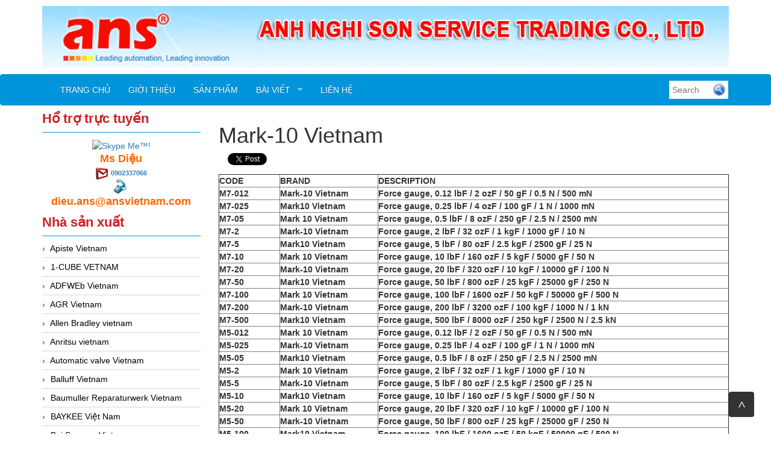

--- FILE ---
content_type: text/html; charset=utf-8
request_url: https://tudonghoaans.com/bai-viet/mark-10-vietnam.html
body_size: 12229
content:


<!DOCTYPE html>
<html lang="en">
    <head>
        <meta charset="utf-8" />
        <title>Mark-10 Vietnam </title>
        <link href="/favicon.ico" rel="shortcut icon" type="image/x-icon" />
        <meta name="viewport" content="width=device-width, initial-scale=1" />




        <meta content="Mark-10 Vietnam, " name="keywords" />
        <meta content="Mark-10 Vietnam, " name="description" />




        <meta name="google-translate-customization" content="1ae71aac96d36033-2dd9ca04d46b77f6-g9b25402e59b898cc-12"></meta>

                
        <link href="/Content/themes/base/css?v=n-nLvTv00NpMUGOYl3-aMPHyHaY2FGcHP4OmlzDC-g81" rel="stylesheet"/>

        <link href="/Content/simplePagination.css" rel="stylesheet" type="text/css" />
        <link href="/Scripts/google-map/style.css" rel="stylesheet" />
        
        <link href="/Content/layout.css" rel="stylesheet" />

        <link href="/Content/bootstrap/css/bootstrap.css" rel="stylesheet" />
        <link href="/Content/bootstrap/css/bootstrap-theme.css" rel="stylesheet" />
        <link href="/Content/bootstrap/css/offcanvas.css" rel="stylesheet" />
        <link href="/Scripts/menudrop/superfish.css" rel="stylesheet" />
        <link href="/Scripts/owlcarousel/owl.carousel.css" rel="stylesheet" />

        <script src="/bundles/modernizr?v=rGcoDow97GYrNMSwHq7xCCjlcB3UIY4_OhPRc6BBSQA1"></script>


        <script src="/Scripts/jquery-1.9.1.min.js"></script>
        <script src="/Scripts/jquery-ui-1.10.2.min.js"></script>                
        
        

        
        <script src="/Scripts/image-gallery-slider/js/jssor.slider.mini.js"></script>

        <script src="/Content/bootstrap/js/bootstrap.js"></script>
        <script src="/Content/bootstrap/js/offcanvas.js"></script>

        <script src="/Scripts/jquery.simplePagination.js" type="text/javascript"></script> 
        <script src="/Scripts/accordion-menu/accordion-menu.js" type="text/javascript"></script>
                
        <script src="/Scripts/menudrop/hoverIntent.js"></script>
        <script src="/Scripts/menudrop/superfish.js"></script>
        
                               
        <script src="/Scripts/owlcarousel/owl.carousel.js"></script>

        
        <script src="/Scripts/SlidesJS/js/jquery.slides.min.js"></script>
        <link href="/Scripts/SlidesJS/css/SlidesJS.css" rel="stylesheet" />

        <script src="/Scripts/videojs/mediaelement-and-player.js"></script>
        <link href="/Scripts/videojs/mediaelementplayer.css" rel="stylesheet" />

        


<script>
  (function(i,s,o,g,r,a,m){i['GoogleAnalyticsObject']=r;i[r]=i[r]||function(){
  (i[r].q=i[r].q||[]).push(arguments)},i[r].l=1*new Date();a=s.createElement(o),
  m=s.getElementsByTagName(o)[0];a.async=1;a.src=g;m.parentNode.insertBefore(a,m)
  })(window,document,'script','https://www.google-analytics.com/analytics.js','ga');

  ga('create', 'UA-79927340-1', 'auto');
  ga('send', 'pageview');

</script>
<meta name="google-site-verification" content="Rs9afAW3PVhVWjtcsNUgeQj32GH8AeXjTXi_VfC5jkI" />







    </head>
    <body>

        <div class="container">

            <div class="logo">


<div class="logoLeft">
			<a href="/">
				<img src="/Images/system/logo.png">
			</a>

</div>




            </div>

        </div>

        <nav class="navbar  navbar-inverse menu">
            <div class="container container-header">
                <div class="navbar-header">
                    <button type="button" class="navbar-toggle collapsed" data-toggle="collapse" data-target="#navbar" aria-expanded="false" aria-controls="navbar">
                        <span class="sr-only">Toggle navigation</span>
                        <span class="icon-bar"></span>
                        <span class="icon-bar"></span>
                        <span class="icon-bar"></span>
                    </button>
                    <a class="menu-bar" href="/">Menu bar</a>
                </div>
                <div id="navbar" class="collapse navbar-collapse menu-top">
                    



<ul id='cssmenu' class="sf-menu nav navbar-nav">
    <li class="">
        <a href="/"><span>Trang chủ</span></a>
    </li>
    <li class="">
        <a href='/gioi-thieu.html'><span>Giới thiệu</span></a>
    </li>





<li class=' '>
    <a href="/danh-sach-san-pham.html"><span>Sản phẩm</span></a>

</li>





<li class=''>
    <a href="/danh-sach-bai-viet.html"><span>Bài viết</span></a>
        <ul style="">
                <li class="">
                    <a href="/danh-muc/bang-gia.html"><span>Bảng Gi&#225;</span></a>
                </li>
                <li class="">
                    <a href="/danh-muc/kho-ans.html"><span>Kho ANS</span></a>
                </li>
                <li class="">
                    <a href="/danh-muc/thuong-hieu.html"><span>Thương Hiệu</span></a>
                </li>
                <li class="">
                    <a href="/danh-muc/tin-tuc.html"><span>Tin tức</span></a>
                </li>

        </ul>
    
</li>

    
    <li class="">
        <a href='/lien-he.html'><span>Liên hệ</span></a>
    </li>

</ul>

<script type="text/javascript">

    jQuery(document).ready(function ($) {

        var example = $('#cssmenu').superfish({
            //add options here if required
        });

    });


</script>
                </div><!-- /.nav-collapse -->


<div class="search-right">        
    
    <div class="search-content">
<form action="/tim-kiem-san-pham/.html" class="frm-search" enctype="multipart/form-data" id="frm_profile" method="post">            <input type="text" name="Keyword" class="WordpressPosts typeahead" id="InputKeyword" placeholder="Search" />
            <div class="find search-find">
                <button type="submit" id="search-product">
                    <img src="/Images/system/find.png" />
                </button>
            </div>
</form>        
    </div>
</div>

<script type="text/javascript">

    jQuery(document).ready(function ($) {

        $('#InputKeyword').autocomplete({
            source: '/Products/Search'
        });

    });

</script>

                

            </div><!-- /.container -->
        </nav>

        <div class="container">


            

            <div class="row">
                
                <div class="col-xs-12 col-sm-3">

<div class="main-left">


    <h2 class="title">Hổ trợ trực tuyến</h2>
    <div class="border-content support-online">
        <table align="center">
            <tbody>
                        <tr>

                            <td style="" colspan="2">
                                <a href="skype:?call">
                                    <img width="105px" height="37px" style="border: none;" src="http://download.skype.com/share/skypebuttons/buttons/call_blue_white_124x52.png" alt="Skype Me&trade;!">
                                </a>
                            </td>
                        </tr>
                            <tr>
                                <td colspan="2">
                                    <span class="SupportName">Ms Diệu</span>
                                </td>
                            </tr>
                            <tr>
                                <td colspan="2">
                                    <img src="/Images/system/email.jpg" style="margin-right:5px;" /><b><a style="font-size: 11px" href="mailto:0902337066">0902337066</a></b><a style="font-size: 11px" href="mailto:0902337066"> </a>
                                </td>
                            </tr>
                            <tr>
                                <td colspan="2">
                                    <img src="/Images/system/phonenumber.jpg" style="margin-right:5px;" /><b><span class="Mobiphone"> dieu.ans@ansvietnam.com</span></b>
                                </td>
                            </tr>

            </tbody>
        </table>
    </div>

</div>



        <div class="main-left">

            <h2 class="title">Nhà sản xuất</h2>

            <div class="border-content" id='cssmenu'>
                <ul class="content-menu-left">
            <li>
                <a href="/nha-san-xuat/apiste-vietnam.html" class="item-category">
                     Apiste Vietnam
                </a>
            </li>
            <li>
                <a href="/nha-san-xuat/1-cube-vetnam.html" class="item-category">
                    1-CUBE  VETNAM
                </a>
            </li>
            <li>
                <a href="/nha-san-xuat/adfweb-vietnam.html" class="item-category">
                    ADFWEb Vietnam
                </a>
            </li>
            <li>
                <a href="/nha-san-xuat/agr-vietnam.html" class="item-category">
                    AGR Vietnam
                </a>
            </li>
            <li>
                <a href="/nha-san-xuat/allen-bradley-vietnam.html" class="item-category">
                    Allen Bradley vietnam
                </a>
            </li>
            <li>
                <a href="/nha-san-xuat/anritsu-vietnam.html" class="item-category">
                    Anritsu vietnam
                </a>
            </li>
            <li>
                <a href="/nha-san-xuat/automatic-valve-vietnam.html" class="item-category">
                    Automatic valve Vietnam
                </a>
            </li>
            <li>
                <a href="/nha-san-xuat/balluff-vietnam.html" class="item-category">
                    Balluff Vietnam
                </a>
            </li>
            <li>
                <a href="/nha-san-xuat/baumuller-reparaturwerk-vietnam.html" class="item-category">
                    Baumuller Reparaturwerk Vietnam
                </a>
            </li>
            <li>
                <a href="/nha-san-xuat/baykee-viet-nam.html" class="item-category">
                    BAYKEE Việt Nam
                </a>
            </li>
            <li>
                <a href="/nha-san-xuat/bei-sensors-vietnam.html" class="item-category">
                    Bei Sensors Vietnam
                </a>
            </li>
            <li>
                <a href="/nha-san-xuat/bently-nevada-vietnam.html" class="item-category">
                    Bently Nevada Vietnam
                </a>
            </li>
            <li>
                <a href="/nha-san-xuat/bentone-vietnam.html" class="item-category">
                    Bentone Vietnam
                </a>
            </li>
            <li>
                <a href="/nha-san-xuat/bernstein-vietnam.html" class="item-category">
                    Bernstein Vietnam
                </a>
            </li>
            <li>
                <a href="/nha-san-xuat/bifold-vietnam.html" class="item-category">
                    Bifold Vietnam 
                </a>
            </li>
            <li>
                <a href="/nha-san-xuat/bopp-reuther-messtechnik-gmbh.html" class="item-category">
                    Bopp &amp; Reuther Messtechnik GmbH
                </a>
            </li>
            <li>
                <a href="/nha-san-xuat/braun-tacho-de-vietnam.html" class="item-category">
                    Braun-tacho.de Vietnam
                </a>
            </li>
            <li>
                <a href="/nha-san-xuat/bronkhorst-vietnam.html" class="item-category">
                    Bronkhorst Vietnam
                </a>
            </li>
            <li>
                <a href="/nha-san-xuat/burkert.html" class="item-category">
                    BURKERT 
                </a>
            </li>
            <li>
                <a href="/nha-san-xuat/canneed-vietnam.html" class="item-category">
                    Canneed Vietnam
                </a>
            </li>
            <li>
                <a href="/nha-san-xuat/celduc-vietnam.html" class="item-category">
                    Celduc Vietnam
                </a>
            </li>
            <li>
                <a href="/nha-san-xuat/conductix-wampfler-vietnam.html" class="item-category">
                    Conductix-Wampfler Vietnam
                </a>
            </li>
            <li>
                <a href="/nha-san-xuat/cosa-xentaur-vietnam.html" class="item-category">
                    Cosa Xentaur vietnam
                </a>
            </li>
            <li>
                <a href="/nha-san-xuat/csf-vietnam.html" class="item-category">
                    CSF Vietnam
                </a>
            </li>
            <li>
                <a href="/nha-san-xuat/danfoss-vietnam.html" class="item-category">
                    Danfoss Vietnam
                </a>
            </li>
            <li>
                <a href="/nha-san-xuat/delta-sensor.html" class="item-category">
                    Delta sensor
                </a>
            </li>
            <li>
                <a href="/nha-san-xuat/desax-vietnam.html" class="item-category">
                    Desax  Vietnam
                </a>
            </li>
            <li>
                <a href="/nha-san-xuat/dold-vietnam.html" class="item-category">
                    Dold Vietnam
                </a>
            </li>
            <li>
                <a href="/nha-san-xuat/dwyer-vietnam.html" class="item-category">
                    Dwyer Vietnam
                </a>
            </li>
            <li>
                <a href="/nha-san-xuat/e2s-vietnam.html" class="item-category">
                    E2S Vietnam
                </a>
            </li>
            <li>
                <a href="/nha-san-xuat/ege-elektronik-vietnam.html" class="item-category">
                    Ege Elektronik Vietnam
                </a>
            </li>
            <li>
                <a href="/nha-san-xuat/electro-sensor-vietnam.html" class="item-category">
                    Electro sensor Vietnam
                </a>
            </li>
            <li>
                <a href="/nha-san-xuat/elektrogas-vietnam.html" class="item-category">
                    Elektrogas Vietnam
                </a>
            </li>
            <li>
                <a href="/nha-san-xuat/eletta-vietnam.html" class="item-category">
                    ELETTA Vietnam
                </a>
            </li>
            <li>
                <a href="/nha-san-xuat/endress-hauser-vietnam.html" class="item-category">
                    Endress hauser Vietnam
                </a>
            </li>
            <li>
                <a href="/nha-san-xuat/enerpro-vietnam.html" class="item-category">
                    Enerpro Vietnam
                </a>
            </li>
            <li>
                <a href="/nha-san-xuat/eurotherm-ero-electronic.html" class="item-category">
                    Eurotherm-Ero electronic
                </a>
            </li>
            <li>
                <a href="/nha-san-xuat/flomec-vietnam.html" class="item-category">
                    Flomec Vietnam
                </a>
            </li>
            <li>
                <a href="/nha-san-xuat/fluke-process-instruments-vietnam.html" class="item-category">
                    Fluke Process Instruments Vietnam
                </a>
            </li>
            <li>
                <a href="/nha-san-xuat/fms-vietnam.html" class="item-category">
                    FMS Vietnam
                </a>
            </li>
            <li>
                <a href="/nha-san-xuat/ge-ip-vietnam.html" class="item-category">
                    GE IP vietnam
                </a>
            </li>
            <li>
                <a href="/nha-san-xuat/gefran-vietnam.html" class="item-category">
                    Gefran Vietnam
                </a>
            </li>
            <li>
                <a href="/nha-san-xuat/geokon-vietnam.html" class="item-category">
                    Geokon vietnam
                </a>
            </li>
            <li>
                <a href="/nha-san-xuat/gf-vietnam.html" class="item-category">
                    GF Vietnam
                </a>
            </li>
            <li>
                <a href="/nha-san-xuat/gm-vietnam.html" class="item-category">
                    GM Vietnam
                </a>
            </li>
            <li>
                <a href="/nha-san-xuat/greystone-vietnam.html" class="item-category">
                    Greystone Vietnam
                </a>
            </li>
            <li>
                <a href="/nha-san-xuat/hanmi-vietnam.html" class="item-category">
                    Hanmi Vietnam
                </a>
            </li>
            <li>
                <a href="/nha-san-xuat/hans-schmidt-vietnam.html" class="item-category">
                    Hans schmidt vietnam
                </a>
            </li>
            <li>
                <a href="/nha-san-xuat/hms-anybus-ixxat-ewon.html" class="item-category">
                    HMS (Anybus-Ixxat-eWon)
                </a>
            </li>
            <li>
                <a href="/nha-san-xuat/hohner-vietnam.html" class="item-category">
                    Hohner Vietnam
                </a>
            </li>
            <li>
                <a href="/nha-san-xuat/homa-vietnam.html" class="item-category">
                    Homa Vietnam
                </a>
            </li>
            <li>
                <a href="/nha-san-xuat/huebner-giessen-vietnam.html" class="item-category">
                    Huebner-Giessen Vietnam
                </a>
            </li>
            <li>
                <a href="/nha-san-xuat/imo-vietnam.html" class="item-category">
                    IMO vietnam
                </a>
            </li>
            <li>
                <a href="/nha-san-xuat/ipf.html" class="item-category">
                    IPF
                </a>
            </li>
            <li>
                <a href="/nha-san-xuat/itoh-denki-vietnam.html" class="item-category">
                    ITOH DENKI Vietnam
                </a>
            </li>
            <li>
                <a href="/nha-san-xuat/itowa-vietnam.html" class="item-category">
                    Itowa Vietnam
                </a>
            </li>
            <li>
                <a href="/nha-san-xuat/jenco-instrument-vietnam.html" class="item-category">
                    Jenco Instrument Vietnam
                </a>
            </li>
            <li>
                <a href="/nha-san-xuat/kinetrol-vietnam.html" class="item-category">
                    Kinetrol Vietnam
                </a>
            </li>
            <li>
                <a href="/nha-san-xuat/knf-vietnam.html" class="item-category">
                    KNF Vietnam
                </a>
            </li>
            <li>
                <a href="/nha-san-xuat/kofloc-vietnam.html" class="item-category">
                    Kofloc vietnam
                </a>
            </li>
            <li>
                <a href="/nha-san-xuat/koso-nihon-koso-vietnam.html" class="item-category">
                    Koso/ Nihon Koso Vietnam
                </a>
            </li>
            <li>
                <a href="/nha-san-xuat/kuebler-vietnam.html" class="item-category">
                    Kuebler Vietnam
                </a>
            </li>
            <li>
                <a href="/nha-san-xuat/leuze-vietnam.html" class="item-category">
                    Leuze vietnam
                </a>
            </li>
            <li>
                <a href="/nha-san-xuat/lumel-vietnam.html" class="item-category">
                    Lumel Vietnam
                </a>
            </li>
            <li>
                <a href="/nha-san-xuat/manuflo-vietnam.html" class="item-category">
                    Manuflo vietnam
                </a>
            </li>
            <li>
                <a href="/nha-san-xuat/mark-10.html" class="item-category">
                    Mark 10
                </a>
            </li>
            <li>
                <a href="/nha-san-xuat/matsui-vietnam.html" class="item-category">
                    Matsui Vietnam
                </a>
            </li>
            <li>
                <a href="/nha-san-xuat/maxcess-fife-vietnam.html" class="item-category">
                    Maxcess (Fife) Vietnam
                </a>
            </li>
            <li>
                <a href="/nha-san-xuat/meister-vietnam.html" class="item-category">
                    Meister Vietnam
                </a>
            </li>
            <li>
                <a href="/nha-san-xuat/merlin-techlogies.html" class="item-category">
                    Merlin Techlogies 
                </a>
            </li>
            <li>
                <a href="/nha-san-xuat/metrix-vietnam.html" class="item-category">
                    Metrix Vietnam
                </a>
            </li>
            <li>
                <a href="/nha-san-xuat/microsonic-vietnam.html" class="item-category">
                    Microsonic Vietnam
                </a>
            </li>
            <li>
                <a href="/nha-san-xuat/miki-pulley-vietnam.html" class="item-category">
                    MIKI PULLEY Vietnam
                </a>
            </li>
            <li>
                <a href="/nha-san-xuat/minarikdrives-vietnam.html" class="item-category">
                    Minarikdrives Vietnam
                </a>
            </li>
            <li>
                <a href="/nha-san-xuat/minilec-vietnam.html" class="item-category">
                    MINILEC Vietnam
                </a>
            </li>
            <li>
                <a href="/nha-san-xuat/moxa-vietnam.html" class="item-category">
                    Moxa Vietnam
                </a>
            </li>
            <li>
                <a href="/nha-san-xuat/mts-sensors-vietnam.html" class="item-category">
                    MTS Sensors Vietnam
                </a>
            </li>
            <li>
                <a href="/nha-san-xuat/nambuk-electric-vietnam.html" class="item-category">
                    Nambuk Electric Vietnam
                </a>
            </li>
            <li>
                <a href="/nha-san-xuat/nanhua-vietnam.html" class="item-category">
                    NanHua vietnam
                </a>
            </li>
            <li>
                <a href="/nha-san-xuat/nemicon.html" class="item-category">
                    Nemicon
                </a>
            </li>
            <li>
                <a href="/nha-san-xuat/nidec-vietnam.html" class="item-category">
                    Nidec Vietnam
                </a>
            </li>
            <li>
                <a href="/nha-san-xuat/nitto-seiko-vietnam.html" class="item-category">
                    Nitto Seiko Vietnam
                </a>
            </li>
            <li>
                <a href="/nha-san-xuat/noeding-vietnam.html" class="item-category">
                    Noeding Vietnam
                </a>
            </li>
            <li>
                <a href="/nha-san-xuat/novotechnik-vietnam.html" class="item-category">
                    Novotechnik Vietnam
                </a>
            </li>
            <li>
                <a href="/nha-san-xuat/novotest-vietnam.html" class="item-category">
                    Novotest Vietnam
                </a>
            </li>
            <li>
                <a href="/nha-san-xuat/nsd-vietnam.html" class="item-category">
                    NSD Vietnam
                </a>
            </li>
            <li>
                <a href="/nha-san-xuat/pcb-group.html" class="item-category">
                    PCB Group
                </a>
            </li>
            <li>
                <a href="/nha-san-xuat/photometer-vietnam.html" class="item-category">
                    Photometer vietnam
                </a>
            </li>
            <li>
                <a href="/nha-san-xuat/phytron-vietnam.html" class="item-category">
                    Phytron Vietnam
                </a>
            </li>
            <li>
                <a href="/nha-san-xuat/pleiger-elektronik-vietnam.html" class="item-category">
                    Pleiger Elektronik Vietnam
                </a>
            </li>
            <li>
                <a href="/nha-san-xuat/pma-west-cs-vietnam.html" class="item-category">
                    PMA- West cs Vietnam
                </a>
            </li>
            <li>
                <a href="/nha-san-xuat/pora-vietnam.html" class="item-category">
                    Pora Vietnam
                </a>
            </li>
            <li>
                <a href="/nha-san-xuat/posital.html" class="item-category">
                    Posital
                </a>
            </li>
            <li>
                <a href="/nha-san-xuat/proton-vietnam.html" class="item-category">
                    Proton Vietnam
                </a>
            </li>
            <li>
                <a href="/nha-san-xuat/proxitron-viet-nam.html" class="item-category">
                    Proxitron Viet nam
                </a>
            </li>
            <li>
                <a href="/nha-san-xuat/pulsar-measurement-vietnam.html" class="item-category">
                    Pulsar Measurement Vietnam
                </a>
            </li>
            <li>
                <a href="/nha-san-xuat/rainwise-vietnam.html" class="item-category">
                    Rainwise Vietnam
                </a>
            </li>
            <li>
                <a href="/nha-san-xuat/raytek-vietnam.html" class="item-category">
                    Raytek vietnam
                </a>
            </li>
            <li>
                <a href="/nha-san-xuat/rmf-vietnam.html" class="item-category">
                    RMF vietnam
                </a>
            </li>
            <li>
                <a href="/nha-san-xuat/ropex-vietnam.html" class="item-category">
                    Ropex Vietnam
                </a>
            </li>
            <li>
                <a href="/nha-san-xuat/rosemount.html" class="item-category">
                    Rosemount
                </a>
            </li>
            <li>
                <a href="/nha-san-xuat/samwon-act.html" class="item-category">
                    Samwon ACT 
                </a>
            </li>
            <li>
                <a href="/nha-san-xuat/sanko-denshi-vietnam.html" class="item-category">
                    Sanko Denshi Vietnam
                </a>
            </li>
            <li>
                <a href="/nha-san-xuat/scott-rotary-seals-vietnam-srs.html" class="item-category">
                    Scott Rotary Seals Vietnam (SRS)
                </a>
            </li>
            <li>
                <a href="/nha-san-xuat/sejin-hydraulics-vietnam.html" class="item-category">
                    Sejin Hydraulics Vietnam
                </a>
            </li>
            <li>
                <a href="/nha-san-xuat/showa-giken-vietnam.html" class="item-category">
                    Showa Giken Vietnam 
                </a>
            </li>
            <li>
                <a href="/nha-san-xuat/sick-vietnam.html" class="item-category">
                    Sick vietnam
                </a>
            </li>
            <li>
                <a href="/nha-san-xuat/sinfonia-vietnam.html" class="item-category">
                    SINFONIA Vietnam
                </a>
            </li>
            <li>
                <a href="/nha-san-xuat/sipos-vietnam.html" class="item-category">
                    Sipos Vietnam
                </a>
            </li>
            <li>
                <a href="/nha-san-xuat/steril-air-vietnam.html" class="item-category">
                    Steril Air vietnam
                </a>
            </li>
            <li>
                <a href="/nha-san-xuat/sts-sensor-vietnam.html" class="item-category">
                    STS Sensor Vietnam
                </a>
            </li>
            <li>
                <a href="/nha-san-xuat/stubbe-vietnam.html" class="item-category">
                    Stubbe Vietnam
                </a>
            </li>
            <li>
                <a href="/nha-san-xuat/takuwa-vietnam.html" class="item-category">
                    Takuwa Vietnam
                </a>
            </li>
            <li>
                <a href="/nha-san-xuat/tektronix-vietnam.html" class="item-category">
                    Tektronix vietnam
                </a>
            </li>
            <li>
                <a href="/nha-san-xuat/thomson-neff.html" class="item-category">
                    Thomson NEFF
                </a>
            </li>
            <li>
                <a href="/nha-san-xuat/towa-seiden-vietnam.html" class="item-category">
                    Towa Seiden Vietnam
                </a>
            </li>
            <li>
                <a href="/nha-san-xuat/unipulse-vietnam.html" class="item-category">
                    Unipulse Vietnam
                </a>
            </li>
            <li>
                <a href="/nha-san-xuat/unitronics-vietnam.html" class="item-category">
                    Unitronics Vietnam
                </a>
            </li>
            <li>
                <a href="/nha-san-xuat/vaisala-vietnam.html" class="item-category">
                    Vaisala Vietnam
                </a>
            </li>
            <li>
                <a href="/nha-san-xuat/valbia-vietnam.html" class="item-category">
                    Valbia Vietnam
                </a>
            </li>
            <li>
                <a href="/nha-san-xuat/vortex-vietnam.html" class="item-category">
                    Vortex vietnam
                </a>
            </li>
            <li>
                <a href="/nha-san-xuat/wadeco-vietnam.html" class="item-category">
                    Wadeco Vietnam
                </a>
            </li>
            <li>
                <a href="/nha-san-xuat/watlow-vietnam.html" class="item-category">
                    Watlow Vietnam
                </a>
            </li>
            <li>
                <a href="/nha-san-xuat/westcar-viet-nam.html" class="item-category">
                    Westcar Viet Nam
                </a>
            </li>
            <li>
                <a href="/nha-san-xuat/westec-instruments-vietnam.html" class="item-category">
                    Westec Instruments Vietnam
                </a>
            </li>

                </ul>

            </div>
        </div>







                          
                                                                                           

        <div class="main-left">

            <h2 class="title">Tin mới</h2>

            <div class="border-content" id='cssmenu'>
                <ul class="content-menu-left">
            <li>
                <a href="/bai-viet/hd67056-b2-20-adf-wed-vietnam.html" class="item-category">
                    HD67056-B2-20_ADF Wed Vietnam
                </a>
            </li>
            <li>
                <a href="/bai-viet/lpr1a1b15g0xficm00960s-cam-bien-do-muc-mts-sensor-vietnam-ansvietnam.html" class="item-category">
                    LPR1A1B15G0XFICM00960S_Cảm biến đo mức_MTS sensor Vietnam_AnsVietnam
                </a>
            </li>
            <li>
                <a href="/bai-viet/dmt340-8b0b1f1bek5a201b1agb0a0-thiet-bi-do-nhiet-do-va-diem-suong-vaisala-vietnam-ans-vietnam.html" class="item-category">
                    DMT340 8B0B1F1BEK5A201B1AGB0A0_Thiết bị đo nhiệt độ v&#224; điểm sương_Vaisala Vietnam_ANS Vietnam
                </a>
            </li>
            <li>
                <a href="/bai-viet/rxe-2115s-khop-noi-showa-giken-vietnam-ansvietnam.html" class="item-category">
                    RXE 2115S_Khớp nối_Showa giken Vietnam_AnsVietnam
                </a>
            </li>

                </ul>

            </div>
        </div>




                    


<div class="main-left luottruycap">
    <h2 class="title">Lượt truy cập</h2>
    <div class="border-content useronline">
        <table>
            <tr>
                <td>
                    <img src="/Images/system/uoTotal.gif" />
                </td>
                <td style=" width: 95px;">Đang online</td>
                <td >9</td>
            </tr>
            <tr>
                <td>
                    <img src="/Images/system/uoGroup3.gif" />
                </td>
                <td style=" width: 95px;">Lượt truy cập</td>
                <td >7410485</td>
            </tr>
        </table>


    </div>
</div>


                    

                </div>

                <div class="col-xs-12 col-sm-9">
                    <div class="placeholders container-main">

                        


<h1 class="title">Mark-10 Vietnam</h1>

<div class="clear"></div>



<div class="item-share fb">
    <div class="fb-like" data-href="https://tudonghoaans.com/bai-viet/mark-10-vietnam.html" data-layout="button" data-action="like" data-show-faces="true" data-share="true"></div>
</div>
<div class="item-share twitter">
    <a href="https://twitter.com/share" class="twitter-share-button" data-url="https://tudonghoaans.com/bai-viet/mark-10-vietnam.html" ">Tweet</a>
</div>
<div class="item-share google-plus">
    <div class="g-plus" data-action="share" data-annotation="bubble" data-href="https://tudonghoaans.com/bai-viet/mark-10-vietnam.html"></div>
</div>


<script src="https://apis.google.com/js/platform.js" async defer></script>
<div id="fb-root"></div>
<script>    

    (function (d, s, id) {
        var js, fjs = d.getElementsByTagName(s)[0];
        if (d.getElementById(id)) return;
        js = d.createElement(s); js.id = id;
        js.src = "//connect.facebook.net/vi_VN/sdk.js#xfbml=1&version=v2.3";
        fjs.parentNode.insertBefore(js, fjs);
    } (document, 'script', 'facebook-jssdk'));

    !function (d, s, id) { var js, fjs = d.getElementsByTagName(s)[0], p = /^http:/.test(d.location) ? 'http' : 'https'; if (!d.getElementById(id)) { js = d.createElement(s); js.id = id; js.src = p + '://platform.twitter.com/widgets.js'; fjs.parentNode.insertBefore(js, fjs); } } (document, 'script', 'twitter-wjs');
    
</script>

<div class="clear"></div>
<div class="placeholders post-detail">
    
    <div class="post-content">
        <div class="post-description"><table border="1" cellpadding="0" cellspacing="0">
	<tbody>
		<tr>
			<td style="height:20px; width:67px"><strong>CODE</strong></td>
			<td style="width:107px"><strong>BRAND</strong></td>
			<td style="width:371px"><strong>DESCRIPTION</strong></td>
		</tr>
		<tr>
			<td style="height:20px"><strong>M7-012</strong></td>
			<td><strong>Mark-10 Vietnam</strong></td>
			<td><strong>Force gauge, 0.12 lbF / 2 ozF / 50 gF / 0.5 N / 500 mN</strong></td>
		</tr>
		<tr>
			<td style="height:20px"><strong>M7-025</strong></td>
			<td><strong>Mark10 Vietnam</strong></td>
			<td><strong>Force gauge, 0.25 lbF / 4 ozF / 100 gF / 1 N / 1000 mN</strong></td>
		</tr>
		<tr>
			<td style="height:20px"><strong>M7-05</strong></td>
			<td><strong>Mark 10 Vietnam</strong></td>
			<td><strong>Force gauge, 0.5 lbF / 8 ozF / 250 gF / 2.5 N / 2500 mN</strong></td>
		</tr>
		<tr>
			<td style="height:20px"><strong>M7-2</strong></td>
			<td><strong>Mark-10 Vietnam</strong></td>
			<td><strong>Force gauge, 2 lbF / 32 ozF / 1 kgF / 1000 gF / 10 N</strong></td>
		</tr>
		<tr>
			<td style="height:20px"><strong>M7-5</strong></td>
			<td><strong>Mark10 Vietnam</strong></td>
			<td><strong>Force gauge, 5 lbF / 80 ozF / 2.5 kgF / 2500 gF / 25 N</strong></td>
		</tr>
		<tr>
			<td style="height:20px"><strong>M7-10</strong></td>
			<td><strong>Mark 10 Vietnam</strong></td>
			<td><strong>Force gauge, 10 lbF / 160 ozF / 5 kgF / 5000 gF / 50 N</strong></td>
		</tr>
		<tr>
			<td style="height:20px"><strong>M7-20</strong></td>
			<td><strong>Mark-10 Vietnam</strong></td>
			<td><strong>Force gauge, 20 lbF / 320 ozF / 10 kgF / 10000 gF / 100 N</strong></td>
		</tr>
		<tr>
			<td style="height:20px"><strong>M7-50</strong></td>
			<td><strong>Mark10 Vietnam</strong></td>
			<td><strong>Force gauge, 50 lbF / 800 ozF / 25 kgF / 25000 gF / 250 N</strong></td>
		</tr>
		<tr>
			<td style="height:20px"><strong>M7-100</strong></td>
			<td><strong>Mark 10 Vietnam</strong></td>
			<td><strong>Force gauge, 100 lbF / 1600 ozF / 50 kgF / 50000 gF / 500 N</strong></td>
		</tr>
		<tr>
			<td style="height:20px"><strong>M7-200</strong></td>
			<td><strong>Mark-10 Vietnam</strong></td>
			<td><strong>Force gauge, 200 lbF / 3200 ozF / 100 kgF / 1000 N / 1 kN</strong></td>
		</tr>
		<tr>
			<td style="height:20px"><strong>M7-500</strong></td>
			<td><strong>Mark10 Vietnam</strong></td>
			<td><strong>Force gauge, 500 lbF / 8000 ozF / 250 kgF / 2500 N / 2.5 kN</strong></td>
		</tr>
		<tr>
			<td style="height:20px"><strong>M5-012</strong></td>
			<td><strong>Mark 10 Vietnam</strong></td>
			<td><strong>Force gauge, 0.12 lbF / 2 ozF / 50 gF / 0.5 N / 500 mN</strong></td>
		</tr>
		<tr>
			<td style="height:20px"><strong>M5-025</strong></td>
			<td><strong>Mark-10 Vietnam</strong></td>
			<td><strong>Force gauge, 0.25 lbF / 4 ozF / 100 gF / 1 N / 1000 mN</strong></td>
		</tr>
		<tr>
			<td style="height:20px"><strong>M5-05</strong></td>
			<td><strong>Mark10 Vietnam</strong></td>
			<td><strong>Force gauge, 0.5 lbF / 8 ozF / 250 gF / 2.5 N / 2500 mN</strong></td>
		</tr>
		<tr>
			<td style="height:20px"><strong>M5-2</strong></td>
			<td><strong>Mark 10 Vietnam</strong></td>
			<td><strong>Force gauge, 2 lbF / 32 ozF / 1 kgF / 1000 gF / 10 N</strong></td>
		</tr>
		<tr>
			<td style="height:20px"><strong>M5-5</strong></td>
			<td><strong>Mark-10 Vietnam</strong></td>
			<td><strong>Force gauge, 5 lbF / 80 ozF / 2.5 kgF / 2500 gF / 25 N</strong></td>
		</tr>
		<tr>
			<td style="height:20px"><strong>M5-10</strong></td>
			<td><strong>Mark10 Vietnam</strong></td>
			<td><strong>Force gauge, 10 lbF / 160 ozF / 5 kgF / 5000 gF / 50 N</strong></td>
		</tr>
		<tr>
			<td style="height:20px"><strong>M5-20</strong></td>
			<td><strong>Mark 10 Vietnam</strong></td>
			<td><strong>Force gauge, 20 lbF / 320 ozF / 10 kgF / 10000 gF / 100 N</strong></td>
		</tr>
		<tr>
			<td style="height:20px"><strong>M5-50</strong></td>
			<td><strong>Mark-10 Vietnam</strong></td>
			<td><strong>Force gauge, 50 lbF / 800 ozF / 25 kgF / 25000 gF / 250 N</strong></td>
		</tr>
		<tr>
			<td style="height:20px"><strong>M5-100</strong></td>
			<td><strong>Mark10 Vietnam</strong></td>
			<td><strong>Force gauge, 100 lbF / 1600 ozF / 50 kgF / 50000 gF / 500 N</strong></td>
		</tr>
		<tr>
			<td style="height:20px"><strong>M5-200</strong></td>
			<td><strong>Mark 10 Vietnam</strong></td>
			<td><strong>Force gauge, 200 lbF / 3200 ozF / 100 kgF / 1000 N / 1 kN</strong></td>
		</tr>
		<tr>
			<td style="height:20px"><strong>M5-500</strong></td>
			<td><strong>Mark-10 Vietnam</strong></td>
			<td><strong>Force gauge, 500 lbF / 8000 ozF / 250 kgF / 2500 N / 2.5 kN</strong></td>
		</tr>
		<tr>
			<td style="height:20px"><strong>M5-1000</strong></td>
			<td><strong>Mark10 Vietnam</strong></td>
			<td><strong>Force gauge, 1000 lbF / <a href="http://tudonghoaans.com/lien-he.html">1</a>6000 ozF / 500 kgF / 5000 N / 5 kN</strong></td>
		</tr>
		<tr>
			<td style="height:20px"><strong>M5-2000</strong></td>
			<td><strong>Mark 10 Vietnam</strong></td>
			<td><strong>Force gauge, 2000 lbF / 32000 ozF / 1000 kgF / 10000 N / 10 kN</strong></td>
		</tr>
		<tr>
			<td style="height:20px">&nbsp;</td>
			<td><strong>Mark-10 Vietnam</strong></td>
			<td>&nbsp;</td>
		</tr>
		<tr>
			<td style="height:20px"><strong>M5-2-COF</strong></td>
			<td><strong>Mark10 Vietnam</strong></td>
			<td><strong>COF gauge, 2 lbF / 32 ozF / 1 kgF / 1000 gF / 10 N</strong></td>
		</tr>
		<tr>
			<td style="height:20px"><strong>COF-K1</strong></td>
			<td><strong>Mark10 Vietnam</strong></td>
			<td><strong>Kit, M5-2-COF gauge with G1086 coefficient of friction fixture</strong></td>
		</tr>
	</tbody>
</table>
</div>
    </div>
    <div class="clear"></div>

        <div class="row list-item relate-post">
                <h2 class="title">Bài viết liên quan</h2>
                
                <div class="list-item">
                    <ul>
                                    <li>
                                        <a class="" href="/bai-viet/tekhne-vietnam.html" title="Tekhne VietNam">Tekhne VietNam</a>
                                    </li>
                                    <li>
                                        <a class="" href="/bai-viet/pelican-vietnam.html" title="Pelican VietNam">Pelican VietNam</a>
                                    </li>
                                    <li>
                                        <a class="" href="/bai-viet/r-m-vietnam.html" title="R&amp;M VietNam">R&amp;M VietNam</a>
                                    </li>
                                    <li>
                                        <a class="" href="/bai-viet/apbuck-vietnam.html" title="APBuck VietNam">APBuck VietNam</a>
                                    </li>

                    </ul>

                </div>
                <div class="clear"></div>
            <div class="pagination-page"></div>

        </div>


</div>


                    </div>

                </div>
            </div>

            

        <div class="owl-carousel post-ads" id="ads-home">
                <div class="ads-item">
                    <a href="/bai-viet/hd67056-b2-20-adf-wed-vietnam.html" title="HD67056-B2-20_ADF Wed Vietnam">
                            <img src="/Images/no-image.png" class="img-responsive" alt="Generic placeholder thumbnail" />
                        <h3>HD67056-B2-20_ADF Wed Vietnam</h3>
                    </a>
                </div>
                <div class="ads-item">
                    <a href="/bai-viet/lpr1a1b15g0xficm00960s-cam-bien-do-muc-mts-sensor-vietnam-ansvietnam.html" title="LPR1A1B15G0XFICM00960S_Cảm biến đo mức_MTS sensor Vietnam_AnsVietnam">
                            <img src="/Images/no-image.png" class="img-responsive" alt="Generic placeholder thumbnail" />
                        <h3>LPR1A1B15G0XFICM00960S_Cảm biến đo mức_MTS sensor Vietnam_AnsVietnam</h3>
                    </a>
                </div>
                <div class="ads-item">
                    <a href="/bai-viet/dmt340-8b0b1f1bek5a201b1agb0a0-thiet-bi-do-nhiet-do-va-diem-suong-vaisala-vietnam-ans-vietnam.html" title="DMT340 8B0B1F1BEK5A201B1AGB0A0_Thiết bị đo nhiệt độ v&#224; điểm sương_Vaisala Vietnam_ANS Vietnam">
                            <img src="/Images/no-image.png" class="img-responsive" alt="Generic placeholder thumbnail" />
                        <h3>DMT340 8B0B1F1BEK5A201B1AGB0A0_Thiết bị đo nhiệt độ v&#224; điểm sương_Vaisala Vietnam_ANS Vietnam</h3>
                    </a>
                </div>
                <div class="ads-item">
                    <a href="/bai-viet/rxe-2115s-khop-noi-showa-giken-vietnam-ansvietnam.html" title="RXE 2115S_Khớp nối_Showa giken Vietnam_AnsVietnam">
                            <img src="/Images/no-image.png" class="img-responsive" alt="Generic placeholder thumbnail" />
                        <h3>RXE 2115S_Khớp nối_Showa giken Vietnam_AnsVietnam</h3>
                    </a>
                </div>
                <div class="ads-item">
                    <a href="/bai-viet/f-1100-10-e5-1221-thiet-bi-do-luu-luong-onicon-vietnam-ansvietnam.html" title="F-1100-10-E5-1221_Thiết bị đo lưu lượng_ONICON Vietnam_AnsVietnam">
                            <img src="/Images/no-image.png" class="img-responsive" alt="Generic placeholder thumbnail" />
                        <h3>F-1100-10-E5-1221_Thiết bị đo lưu lượng_ONICON Vietnam_AnsVietnam</h3>
                    </a>
                </div>
                <div class="ads-item">
                    <a href="/bai-viet/pgs100a14a1a-thiet-bi-do-ap-suat-greystone-vietnam-ans-vietnam.html" title="PGS100A14A1A_Thiết bị đo &#225;p suất_Greystone Vietnam_ANS Vietnam">
                            <img src="/Images/no-image.png" class="img-responsive" alt="Generic placeholder thumbnail" />
                        <h3>PGS100A14A1A_Thiết bị đo &#225;p suất_Greystone Vietnam_ANS Vietnam</h3>
                    </a>
                </div>
                <div class="ads-item">
                    <a href="/bai-viet/dsd240-dau-bao-khoi-greystone-vietnam-ans-vietnam.html" title="DSD240_đầu b&#225;o kh&#243;i_Greystone Vietnam_ANS vietnam">
                            <img src="/Images/no-image.png" class="img-responsive" alt="Generic placeholder thumbnail" />
                        <h3>DSD240_đầu b&#225;o kh&#243;i_Greystone Vietnam_ANS vietnam</h3>
                    </a>
                </div>
                <div class="ads-item">
                    <a href="/bai-viet/pd-200t-24mss-perma-pure-vietnam.html" title="PD-200T-24MSS_Perma pure Vietnam">
                            <img src="/Images/no-image.png" class="img-responsive" alt="Generic placeholder thumbnail" />
                        <h3>PD-200T-24MSS_Perma pure Vietnam</h3>
                    </a>
                </div>
                <div class="ads-item">
                    <a href="/bai-viet/ux15-0dc-thiet-bi-do-luu-luong-aichi-vietnam-ansvietnam.html" title="UX15-0DC_Thiết bị đo luư lượng_Aichi Vietnam_AnsVietnam">
                            <img src="/Images/posts/thumb/ux15-0dc-thiet-bi-do-lu-luong-aichi-vietnam-ansvietnam.png" class="img-responsive" alt="Generic placeholder thumbnail" />
                        <h3>UX15-0DC_Thiết bị đo luư lượng_Aichi Vietnam_AnsVietnam</h3>
                    </a>
                </div>
                <div class="ads-item">
                    <a href="/bai-viet/ufp-20-thiet-bi-do-luu-luong-tokyo-keiki-tkk-vietnam-ansvietnam.html" title="UFP-20_Thiết bị đo lưu lượng_Tokyo-keiki (tkk) vietnam_AnsVietnam">
                            <img src="/Images/posts/thumb/ufp-20-thiet-bi-do-luu-luong-tokyo-keiki-tkk-vietnam-ansvietnam.png" class="img-responsive" alt="Generic placeholder thumbnail" />
                        <h3>UFP-20_Thiết bị đo lưu lượng_Tokyo-keiki (tkk) vietnam_AnsVietnam</h3>
                    </a>
                </div>
                <div class="ads-item">
                    <a href="/bai-viet/x2-marine-7-hb-hmi-beijer-vietnam-ansvietnam.html" title="X2 marine 7-HB_HMI_Beijer Vietnam_AnsVietnam">
                            <img src="/Images/posts/thumb/x2-marine-7-hb-hmi-beijer-vietnam-ansvietnam.png" class="img-responsive" alt="Generic placeholder thumbnail" />
                        <h3>X2 marine 7-HB_HMI_Beijer Vietnam_AnsVietnam</h3>
                    </a>
                </div>
                <div class="ads-item">
                    <a href="/bai-viet/emgz310comact-thiet-bi-do-luc-cang-fms-vietnam-ans-vietnam-1.html" title="EMGZ310ComACT_Thiết bị đo lực căng_FMS Vietnam_ANS Vietnam">
                            <img src="/Images/posts/thumb/emgz310comact-thiet-bi-do-luc-cang-fms-vietnam-ans-vietnam-1.png" class="img-responsive" alt="Generic placeholder thumbnail" />
                        <h3>EMGZ310ComACT_Thiết bị đo lực căng_FMS Vietnam_ANS Vietnam</h3>
                    </a>
                </div>
                <div class="ads-item">
                    <a href="/bai-viet/hp50-s050fwm-bo-loc-beko-vietnam-ans-vietnam.html" title="HP50_S050FWM, Bộ lọc, Beko Vietnam, ANS Vietnam">
                            <img src="/Images/posts/thumb/hp50-s050fwm-bo-loc-beko-vietnam-ans-vietnam.png" class="img-responsive" alt="Generic placeholder thumbnail" />
                        <h3>HP50_S050FWM, Bộ lọc, Beko Vietnam, ANS Vietnam</h3>
                    </a>
                </div>
                <div class="ads-item">
                    <a href="/bai-viet/thiet-bi-dieu-khien-bang-tai-ccn-8-fwd-atrax-vietnam-ans-vietnam.html" title="Thiết bị điều khiển băng tải_CCN-8-FWD_Atrax Vietnam_ANS Vietnam">
                            <img src="/Images/posts/thumb/thiet-bi-dieu-khien-bang-tai-ccn-8-fwd-atrax-vietnam-ans-vietnam.png" class="img-responsive" alt="Generic placeholder thumbnail" />
                        <h3>Thiết bị điều khiển băng tải_CCN-8-FWD_Atrax Vietnam_ANS Vietnam</h3>
                    </a>
                </div>
                <div class="ads-item">
                    <a href="/bai-viet/cls54-acs1022-cam-bien-endress-hauser-vietnam-ans-vietnam.html" title="CLS54-ACS1022_Cảm biến_Endress hauser Vietnam_ANS Vietnam">
                            <img src="/Images/posts/thumb/cls54-acs1022-cam-bien-endress-hauser-vietnam-ans-vietnam.png" class="img-responsive" alt="Generic placeholder thumbnail" />
                        <h3>CLS54-ACS1022_Cảm biến_Endress hauser Vietnam_ANS Vietnam</h3>
                    </a>
                </div>
                <div class="ads-item">
                    <a href="/bai-viet/rhm2590md531p102-cam-bien-temposonics-r-seires-dai-ly-ans-vietnam.html" title="RHM2590MD531P102_Cảm biến_Temposonics R-seires_Đại l&#253; ANS Vietnam">
                            <img src="/Images/posts/thumb/rhm2590md531p102-cam-bien-temposonics-r-seires-dai-ly-ans-vietnam.png" class="img-responsive" alt="Generic placeholder thumbnail" />
                        <h3>RHM2590MD531P102_Cảm biến_Temposonics R-seires_Đại l&#253; ANS Vietnam</h3>
                    </a>
                </div>
                <div class="ads-item">
                    <a href="/bai-viet/101168057-mv10h-330-11y-cong-tac-schmersal-dai-ly-ans-vietnam.html" title="101168057_MV10H 330-11Y_C&#244;ng tắc Schmersal_Đại l&#253; ANS Vietnam">
                            <img src="/Images/posts/thumb/101168057-mv10h-330-11y-cong-tac-schmersal-dai-ly-ans-vietnam.png" class="img-responsive" alt="Generic placeholder thumbnail" />
                        <h3>101168057_MV10H 330-11Y_C&#244;ng tắc Schmersal_Đại l&#253; ANS Vietnam</h3>
                    </a>
                </div>
                <div class="ads-item">
                    <a href="/bai-viet/dvrb-27n-1-u-rtd-converter-delta-i-o-vietnam-ans-vietnam.html" title="DVRB-27N-1/U_RTD Converter_Delta I/O Vietnam_ANS Vietnam">
                            <img src="/Images/no-image.png" class="img-responsive" alt="Generic placeholder thumbnail" />
                        <h3>DVRB-27N-1/U_RTD Converter_Delta I/O Vietnam_ANS Vietnam</h3>
                    </a>
                </div>
                <div class="ads-item">
                    <a href="/bai-viet/hm40-b1aa-thiet-bi-do-do-am-va-nhiet-do-cam-tay-vaisala-vietnam-ans-vietnam.html" title="HM40 B1AA_Thiết bị đo độ ẩm v&#224; nhiệt độ cầm tay_Vaisala Vietnam_ANS Vietnam">
                            <img src="/Images/posts/thumb/hm40-b1aa-thiet-bi-do-do-am-va-nhiet-do-cam-tay-vaisala-vietnam-ans-vietnam.png" class="img-responsive" alt="Generic placeholder thumbnail" />
                        <h3>HM40 B1AA_Thiết bị đo độ ẩm v&#224; nhiệt độ cầm tay_Vaisala Vietnam_ANS Vietnam</h3>
                    </a>
                </div>
                <div class="ads-item">
                    <a href="/bai-viet/l-309486-betaflam-fr-mi-110-bs6387-leoni-vietnam-ansvietnam.html" title="L-309486_Betaflam_FR-MI 110 BS6387_Leoni Vietnam_AnsVietnam">
                            <img src="/Images/posts/thumb/l-309486-betaflam-fr-mi-110-bs6387-leoni-vietnam-ansvietnam.png" class="img-responsive" alt="Generic placeholder thumbnail" />
                        <h3>L-309486_Betaflam_FR-MI 110 BS6387_Leoni Vietnam_AnsVietnam</h3>
                    </a>
                </div>
        </div>
        <script type="text/javascript">

            jQuery(document).ready(function ($) {

                $('#ads-home').owlCarousel({
                    items: 6,
                    margin: 10,
                    loop: true,
                    autoPlay: 2000,
                    stopOnHover: true,
                    navigation: true
                });

            });

        </script>

            
        </div>  
        
        <nav class="navbar  navbar-inverse menu">
            <div class="container">
<h2 class="title-footer">Thiết bị tự động h&#243;a c&#244;ng nghiệp - ANS VietNam</h2>
            </div><!-- /.container -->
        </nav> 

        <div class="container">

            <div class="row footer">

                <div class="col-xs-12 col-sm-4">
                    <div class="footer-content">
                        <h3 class="title">Thông tin liên hệ</h3>

<div>
<p><strong>ANS Vietnam (Anh Nghi Son Service Trading Co., Ltd.)</strong><br />
<strong>Add:</strong> 135 Đường số 2, Khu Đ&ocirc; Thị Vạn Ph&uacute;c, P. Hiệp B&igrave;nh Phước, Q. Thủ Đức, TP. HCM, Việt Nam<br />
<strong>Tel:</strong> 028 3517 0401 - 028 3517 0402 - <strong>Fax:</strong> 028 3517 0403 -&nbsp;<strong>Hotline:&nbsp;</strong>0902337066<br />
<strong>Email:</strong>&nbsp;dieu.ans@ansvietnam.com<br />
<strong>Website:</strong> <a href="">anhnghison.com</a></p>
</div>

                    </div>
                </div>

                <div class="col-xs-12 col-sm-4">

                    <div class="footer-content">

                        <h3 class="title">Đường đến công ty</h3>
                        

<iframe src="https://www.google.com/maps/embed?pb=!1m18!1m12!1m3!1d3918.5753386320293!2d106.70701791023721!3d10.843774489264574!2m3!1f0!2f0!3f0!3m2!1i1024!2i768!4f13.1!3m3!1m2!1s0x3175296db1e835bf%3A0x8aba890f98d2c7f3!2sANS%20Vietnam%20Service%20Trading!5e0!3m2!1sen!2s!4v1705474167134!5m2!1sen!2s" width="400" height="300" style="border:0;" allowfullscreen="" loading="lazy" referrerpolicy="no-referrer-when-downgrade"></iframe>




                        
                    </div>

                </div>

                <div class="col-xs-12 col-sm-4">

                    <div class="footer-content">
                        <h3 class="title">Giữ liên lạc với chúng tôi</h3>


<div class="item-share fb">
    <div class="fb-like" data-href="https://tudonghoaans.com/bai-viet/mark-10-vietnam.html" data-layout="button" data-action="like" data-show-faces="true" data-share="true"></div>
</div>
<div class="item-share twitter">
    <a href="https://twitter.com/share" class="twitter-share-button" data-url="https://tudonghoaans.com/bai-viet/mark-10-vietnam.html" ">Tweet</a>
</div>
<div class="item-share google-plus">
    <div class="g-plus" data-action="share" data-annotation="bubble" data-href="https://tudonghoaans.com/bai-viet/mark-10-vietnam.html"></div>
</div>


<script src="https://apis.google.com/js/platform.js" async defer></script>
<div id="fb-root"></div>
<script>    

    (function (d, s, id) {
        var js, fjs = d.getElementsByTagName(s)[0];
        if (d.getElementById(id)) return;
        js = d.createElement(s); js.id = id;
        js.src = "//connect.facebook.net/vi_VN/sdk.js#xfbml=1&version=v2.3";
        fjs.parentNode.insertBefore(js, fjs);
    } (document, 'script', 'facebook-jssdk'));

    !function (d, s, id) { var js, fjs = d.getElementsByTagName(s)[0], p = /^http:/.test(d.location) ? 'http' : 'https'; if (!d.getElementById(id)) { js = d.createElement(s); js.id = id; js.src = p + '://platform.twitter.com/widgets.js'; fjs.parentNode.insertBefore(js, fjs); } } (document, 'script', 'twitter-wjs');
    
</script>
                    </div>
                    <div class="footer-content">

        <h3 class="title">Fanpage</h3>
        <div class="fb-page" data-href="https://facebook.com/anhnghisonhcm"
             data-hide-cover="false" data-show-facepile="true"
             data-show-posts="false"></div>
        <div id="fb-root"></div>
        <script type="text/javascript">

            (function (d, s, id) {
                var js, fjs = d.getElementsByTagName(s)[0];
                if (d.getElementById(id)) return;
                js = d.createElement(s); js.id = id;
                js.src = "//connect.facebook.net/vi_VN/sdk.js#xfbml=1&version=v2.3";
                fjs.parentNode.insertBefore(js, fjs);
            }(document, 'script', 'facebook-jssdk'));

        </script>








                    </div>

                </div>

            </div>

        </div>

		

<a href="#" class="back-to-top" title="Back to top"></a>

<script>
    jQuery(document).ready(function () {
        var offset = 220;
        var duration = 500;
        jQuery(window).scroll(function () {
            if (jQuery(this).scrollTop() > offset) {
                jQuery('.back-to-top').fadeIn(duration);
            } else {
                jQuery('.back-to-top').fadeOut(duration);
            }
        });

        jQuery('.back-to-top').click(function (event) {
            event.preventDefault();
            jQuery('html, body').animate({ scrollTop: 0 }, duration);
            return false;
        })
    });
</script>

        <div class="call call-hotline">

            <div class="call-phone">
                <a href="tel:0902.337.066">
                    <img src="/Images/system/phone.png" /> Gọi điện
                </a>
            </div>

            <div class="call-sms">
                <a class="link_hotline " href="sms:0902.337.066">
                    <img src="/Images/system/sms.png" /> Tin nhắn
                </a>
            </div>

        </div>


        


<!--Start of Tawk.to Script-->
<script type="text/javascript">
var Tawk_API=Tawk_API||{}, Tawk_LoadStart=new Date();
(function(){
var s1=document.createElement("script"),s0=document.getElementsByTagName("script")[0];
s1.async=true;
s1.src='https://embed.tawk.to/58735cdc6b90161d870af356/default';
s1.charset='UTF-8';
s1.setAttribute('crossorigin','*');
s0.parentNode.insertBefore(s1,s0);
})();
</script>
<!--End of Tawk.to Script-->


</body>
</html>
<noembed>


--- FILE ---
content_type: text/html; charset=utf-8
request_url: https://accounts.google.com/o/oauth2/postmessageRelay?parent=https%3A%2F%2Ftudonghoaans.com&jsh=m%3B%2F_%2Fscs%2Fabc-static%2F_%2Fjs%2Fk%3Dgapi.lb.en.2kN9-TZiXrM.O%2Fd%3D1%2Frs%3DAHpOoo_B4hu0FeWRuWHfxnZ3V0WubwN7Qw%2Fm%3D__features__
body_size: 161
content:
<!DOCTYPE html><html><head><title></title><meta http-equiv="content-type" content="text/html; charset=utf-8"><meta http-equiv="X-UA-Compatible" content="IE=edge"><meta name="viewport" content="width=device-width, initial-scale=1, minimum-scale=1, maximum-scale=1, user-scalable=0"><script src='https://ssl.gstatic.com/accounts/o/2580342461-postmessagerelay.js' nonce="YPr2dxpofEsz_M9rfHWmLQ"></script></head><body><script type="text/javascript" src="https://apis.google.com/js/rpc:shindig_random.js?onload=init" nonce="YPr2dxpofEsz_M9rfHWmLQ"></script></body></html>

--- FILE ---
content_type: application/javascript
request_url: https://tudonghoaans.com/Scripts/videojs/mediaelement-and-player.js
body_size: 56228
content:
/*!
 *
 * MediaElement.js
 * HTML5 <video> and <audio> shim and player
 * http://mediaelementjs.com/
 *
 * Creates a JavaScript object that mimics HTML5 MediaElement API
 * for browsers that don't understand HTML5 or can't play the provided codec
 * Can play MP4 (H.264), Ogg, WebM, FLV, WMV, WMA, ACC, and MP3
 *
 * Copyright 2010-2014, John Dyer (http://j.hn)
 * License: MIT
 *
 */
// Namespace
var mejs = mejs || {};

// version number
mejs.version = '2.20.1'; 


// player number (for missing, same id attr)
mejs.meIndex = 0;

// media types accepted by plugins
mejs.plugins = {
	silverlight: [
		{version: [3,0], types: ['video/mp4','video/m4v','video/mov','video/wmv','audio/wma','audio/m4a','audio/mp3','audio/wav','audio/mpeg']}
	],
	flash: [
		{version: [9,0,124], types: ['video/mp4','video/m4v','video/mov','video/flv','video/rtmp','video/x-flv','audio/flv','audio/x-flv','audio/mp3','audio/m4a','audio/mpeg', 'video/dailymotion', 'video/x-dailymotion', 'application/x-mpegURL']}
		// 'video/youtube', 'video/x-youtube', 
		// ,{version: [12,0], types: ['video/webm']} // for future reference (hopefully!)
	],
	youtube: [
		{version: null, types: ['video/youtube', 'video/x-youtube', 'audio/youtube', 'audio/x-youtube']}
	],
	vimeo: [
		{version: null, types: ['video/vimeo', 'video/x-vimeo']}
	]
};

/*
Utility methods
*/
mejs.Utility = {
	encodeUrl: function(url) {
		return encodeURIComponent(url); //.replace(/\?/gi,'%3F').replace(/=/gi,'%3D').replace(/&/gi,'%26');
	},
	escapeHTML: function(s) {
		return s.toString().split('&').join('&amp;').split('<').join('&lt;').split('"').join('&quot;');
	},
	absolutizeUrl: function(url) {
		var el = document.createElement('div');
		el.innerHTML = '<a href="' + this.escapeHTML(url) + '">x</a>';
		return el.firstChild.href;
	},
	getScriptPath: function(scriptNames) {
		var
			i = 0,
			j,
			codePath = '',
			testname = '',
			slashPos,
			filenamePos,
			scriptUrl,
			scriptPath,			
			scriptFilename,
			scripts = document.getElementsByTagName('script'),
			il = scripts.length,
			jl = scriptNames.length;
			
		// go through all <script> tags
		for (; i < il; i++) {
			scriptUrl = scripts[i].src;
			slashPos = scriptUrl.lastIndexOf('/');
			if (slashPos > -1) {
				scriptFilename = scriptUrl.substring(slashPos + 1);
				scriptPath = scriptUrl.substring(0, slashPos + 1);
			} else {
				scriptFilename = scriptUrl;
				scriptPath = '';			
			}
			
			// see if any <script> tags have a file name that matches the 
			for (j = 0; j < jl; j++) {
				testname = scriptNames[j];
				filenamePos = scriptFilename.indexOf(testname);
				if (filenamePos > -1) {
					codePath = scriptPath;
					break;
				}
			}
			
			// if we found a path, then break and return it
			if (codePath !== '') {
				break;
			}
		}
		
		// send the best path back
		return codePath;
	},
	/*
	 * Calculate the time format to use. We have a default format set in the
	 * options but it can be imcomplete. We ajust it according to the media
	 * duration.
	 *
	 * We support format like 'hh:mm:ss:ff'.
	 */
	calculateTimeFormat: function(time, options, fps) {
		if (time < 0) {
			time = 0;
		}

		if(typeof fps == 'undefined') {
		    fps = 25;
		}

		var format = options.timeFormat,
			firstChar = format[0],
			firstTwoPlaces = (format[1] == format[0]),
			separatorIndex = firstTwoPlaces? 2: 1,
			separator = ':',
			hours = Math.floor(time / 3600) % 24,
			minutes = Math.floor(time / 60) % 60,
			seconds = Math.floor(time % 60),
			frames = Math.floor(((time % 1)*fps).toFixed(3)),
			lis = [
				[frames, 'f'],
				[seconds, 's'],
				[minutes, 'm'],
				[hours, 'h']
			];

		// Try to get the separator from the format
		if (format.length < separatorIndex) {
			separator = format[separatorIndex];
		}

		var required = false;

		for (var i=0, len=lis.length; i < len; i++) {
			if (format.indexOf(lis[i][1]) !== -1) {
				required=true;
			}
			else if (required) {
				var hasNextValue = false;
				for (var j=i; j < len; j++) {
					if (lis[j][0] > 0) {
						hasNextValue = true;
						break;
					}
				}

				if (! hasNextValue) {
					break;
				}

				if (!firstTwoPlaces) {
					format = firstChar + format;
				}
				format = lis[i][1] + separator + format;
				if (firstTwoPlaces) {
					format = lis[i][1] + format;
				}
				firstChar = lis[i][1];
			}
		}
		options.currentTimeFormat = format;
	},
	/*
	 * Prefix the given number by zero if it is lower than 10.
	 */
	twoDigitsString: function(n) {
		if (n < 10) {
			return '0' + n;
		}
		return String(n);
	},
	secondsToTimeCode: function(time, options) {
		if (time < 0) {
			time = 0;
		}

		// Maintain backward compatibility with method signature before v2.18.
		if (typeof options !== 'object') {
			var format = 'm:ss';
			format = arguments[1] ? 'hh:mm:ss' : format; // forceHours
			format = arguments[2] ? format + ':ff' : format; // showFrameCount

			options = {
				currentTimeFormat: format,
				framesPerSecond: arguments[3] || 25
			};
		}

		var fps = options.framesPerSecond;
		if(typeof fps === 'undefined') {
			fps = 25;
		}

		var format = options.currentTimeFormat,
			hours = Math.floor(time / 3600) % 24,
			minutes = Math.floor(time / 60) % 60,
			seconds = Math.floor(time % 60),
			frames = Math.floor(((time % 1)*fps).toFixed(3));
			lis = [
				[frames, 'f'],
				[seconds, 's'],
				[minutes, 'm'],
				[hours, 'h']
			];

		var res = format;
		for (i=0,len=lis.length; i < len; i++) {
			res = res.replace(lis[i][1]+lis[i][1], this.twoDigitsString(lis[i][0]));
			res = res.replace(lis[i][1], lis[i][0]);
		}
		return res;
	},
	
	timeCodeToSeconds: function(hh_mm_ss_ff, forceHours, showFrameCount, fps){
		if (typeof showFrameCount == 'undefined') {
		    showFrameCount=false;
		} else if(typeof fps == 'undefined') {
		    fps = 25;
		}
	
		var tc_array = hh_mm_ss_ff.split(":"),
			tc_hh = parseInt(tc_array[0], 10),
			tc_mm = parseInt(tc_array[1], 10),
			tc_ss = parseInt(tc_array[2], 10),
			tc_ff = 0,
			tc_in_seconds = 0;
		
		if (showFrameCount) {
		    tc_ff = parseInt(tc_array[3])/fps;
		}
		
		tc_in_seconds = ( tc_hh * 3600 ) + ( tc_mm * 60 ) + tc_ss + tc_ff;
		
		return tc_in_seconds;
	},
	

	convertSMPTEtoSeconds: function (SMPTE) {
		if (typeof SMPTE != 'string') 
			return false;

		SMPTE = SMPTE.replace(',', '.');
		
		var secs = 0,
			decimalLen = (SMPTE.indexOf('.') != -1) ? SMPTE.split('.')[1].length : 0,
			multiplier = 1;
		
		SMPTE = SMPTE.split(':').reverse();
		
		for (var i = 0; i < SMPTE.length; i++) {
			multiplier = 1;
			if (i > 0) {
				multiplier = Math.pow(60, i); 
			}
			secs += Number(SMPTE[i]) * multiplier;
		}
		return Number(secs.toFixed(decimalLen));
	},	
	
	/* borrowed from SWFObject: http://code.google.com/p/swfobject/source/browse/trunk/swfobject/src/swfobject.js#474 */
	removeSwf: function(id) {
		var obj = document.getElementById(id);
		if (obj && /object|embed/i.test(obj.nodeName)) {
			if (mejs.MediaFeatures.isIE) {
				obj.style.display = "none";
				(function(){
					if (obj.readyState == 4) {
						mejs.Utility.removeObjectInIE(id);
					} else {
						setTimeout(arguments.callee, 10);
					}
				})();
			} else {
				obj.parentNode.removeChild(obj);
			}
		}
	},
	removeObjectInIE: function(id) {
		var obj = document.getElementById(id);
		if (obj) {
			for (var i in obj) {
				if (typeof obj[i] == "function") {
					obj[i] = null;
				}
			}
			obj.parentNode.removeChild(obj);
		}		
	}
};


// Core detector, plugins are added below
mejs.PluginDetector = {

	// main public function to test a plug version number PluginDetector.hasPluginVersion('flash',[9,0,125]);
	hasPluginVersion: function(plugin, v) {
		var pv = this.plugins[plugin];
		v[1] = v[1] || 0;
		v[2] = v[2] || 0;
		return (pv[0] > v[0] || (pv[0] == v[0] && pv[1] > v[1]) || (pv[0] == v[0] && pv[1] == v[1] && pv[2] >= v[2])) ? true : false;
	},

	// cached values
	nav: window.navigator,
	ua: window.navigator.userAgent.toLowerCase(),

	// stored version numbers
	plugins: [],

	// runs detectPlugin() and stores the version number
	addPlugin: function(p, pluginName, mimeType, activeX, axDetect) {
		this.plugins[p] = this.detectPlugin(pluginName, mimeType, activeX, axDetect);
	},

	// get the version number from the mimetype (all but IE) or ActiveX (IE)
	detectPlugin: function(pluginName, mimeType, activeX, axDetect) {

		var version = [0,0,0],
			description,
			i,
			ax;

		// Firefox, Webkit, Opera
		if (typeof(this.nav.plugins) != 'undefined' && typeof this.nav.plugins[pluginName] == 'object') {
			description = this.nav.plugins[pluginName].description;
			if (description && !(typeof this.nav.mimeTypes != 'undefined' && this.nav.mimeTypes[mimeType] && !this.nav.mimeTypes[mimeType].enabledPlugin)) {
				version = description.replace(pluginName, '').replace(/^\s+/,'').replace(/\sr/gi,'.').split('.');
				for (i=0; i<version.length; i++) {
					version[i] = parseInt(version[i].match(/\d+/), 10);
				}
			}
		// Internet Explorer / ActiveX
		} else if (typeof(window.ActiveXObject) != 'undefined') {
			try {
				ax = new ActiveXObject(activeX);
				if (ax) {
					version = axDetect(ax);
				}
			}
			catch (e) { }
		}
		return version;
	}
};

// Add Flash detection
mejs.PluginDetector.addPlugin('flash','Shockwave Flash','application/x-shockwave-flash','ShockwaveFlash.ShockwaveFlash', function(ax) {
	// adapted from SWFObject
	var version = [],
		d = ax.GetVariable("$version");
	if (d) {
		d = d.split(" ")[1].split(",");
		version = [parseInt(d[0], 10), parseInt(d[1], 10), parseInt(d[2], 10)];
	}
	return version;
});

// Add Silverlight detection
mejs.PluginDetector.addPlugin('silverlight','Silverlight Plug-In','application/x-silverlight-2','AgControl.AgControl', function (ax) {
	// Silverlight cannot report its version number to IE
	// but it does have a isVersionSupported function, so we have to loop through it to get a version number.
	// adapted from http://www.silverlightversion.com/
	var v = [0,0,0,0],
		loopMatch = function(ax, v, i, n) {
			while(ax.isVersionSupported(v[0]+ "."+ v[1] + "." + v[2] + "." + v[3])){
				v[i]+=n;
			}
			v[i] -= n;
		};
	loopMatch(ax, v, 0, 1);
	loopMatch(ax, v, 1, 1);
	loopMatch(ax, v, 2, 10000); // the third place in the version number is usually 5 digits (4.0.xxxxx)
	loopMatch(ax, v, 2, 1000);
	loopMatch(ax, v, 2, 100);
	loopMatch(ax, v, 2, 10);
	loopMatch(ax, v, 2, 1);
	loopMatch(ax, v, 3, 1);

	return v;
});
// add adobe acrobat
/*
PluginDetector.addPlugin('acrobat','Adobe Acrobat','application/pdf','AcroPDF.PDF', function (ax) {
	var version = [],
		d = ax.GetVersions().split(',')[0].split('=')[1].split('.');

	if (d) {
		version = [parseInt(d[0], 10), parseInt(d[1], 10), parseInt(d[2], 10)];
	}
	return version;
});
*/
// necessary detection (fixes for <IE9)
mejs.MediaFeatures = {
	init: function() {
		var
			t = this,
			d = document,
			nav = mejs.PluginDetector.nav,
			ua = mejs.PluginDetector.ua.toLowerCase(),
			i,
			v,
			html5Elements = ['source','track','audio','video'];

		// detect browsers (only the ones that have some kind of quirk we need to work around)
		t.isiPad = (ua.match(/ipad/i) !== null);
		t.isiPhone = (ua.match(/iphone/i) !== null);
		t.isiOS = t.isiPhone || t.isiPad;
		t.isAndroid = (ua.match(/android/i) !== null);
		t.isBustedAndroid = (ua.match(/android 2\.[12]/) !== null);
		t.isBustedNativeHTTPS = (location.protocol === 'https:' && (ua.match(/android [12]\./) !== null || ua.match(/macintosh.* version.* safari/) !== null));
		t.isIE = (nav.appName.toLowerCase().indexOf("microsoft") != -1 || nav.appName.toLowerCase().match(/trident/gi) !== null);
		t.isChrome = (ua.match(/chrome/gi) !== null);
		t.isChromium = (ua.match(/chromium/gi) !== null);
		t.isFirefox = (ua.match(/firefox/gi) !== null);
		t.isWebkit = (ua.match(/webkit/gi) !== null);
		t.isGecko = (ua.match(/gecko/gi) !== null) && !t.isWebkit && !t.isIE;
		t.isOpera = (ua.match(/opera/gi) !== null);
		t.hasTouch = ('ontouchstart' in window); //  && window.ontouchstart != null); // this breaks iOS 7

		// Borrowed from `Modernizr.svgasimg`, sources:
		// - https://github.com/Modernizr/Modernizr/issues/687
		// - https://github.com/Modernizr/Modernizr/pull/1209/files
		t.svgAsImg = !!document.implementation.hasFeature('http://www.w3.org/TR/SVG11/feature#Image', '1.1');

		// create HTML5 media elements for IE before 9, get a <video> element for fullscreen detection
		for (i=0; i<html5Elements.length; i++) {
			v = document.createElement(html5Elements[i]);
		}

		t.supportsMediaTag = (typeof v.canPlayType !== 'undefined' || t.isBustedAndroid);

		// Fix for IE9 on Windows 7N / Windows 7KN (Media Player not installer)
		try{
			v.canPlayType("video/mp4");
		}catch(e){
			t.supportsMediaTag = false;
		}

		t.supportsPointerEvents = (function() {
			// TAKEN FROM MODERNIZR
			var element = document.createElement('x'),
				documentElement = document.documentElement,
				getComputedStyle = window.getComputedStyle,
				supports;
			if(!('pointerEvents' in element.style)){
				return false;
			}
			element.style.pointerEvents = 'auto';
			element.style.pointerEvents = 'x';
			documentElement.appendChild(element);
			supports = getComputedStyle &&
				getComputedStyle(element, '').pointerEvents === 'auto';
			documentElement.removeChild(element);
			return !!supports;
		})();


		 // Older versions of Firefox can't move plugins around without it resetting,
		t.hasFirefoxPluginMovingProblem = false;

		// detect native JavaScript fullscreen (Safari/Firefox only, Chrome still fails)

		// iOS
		t.hasiOSFullScreen = (typeof v.webkitEnterFullscreen !== 'undefined');

		// W3C
		t.hasNativeFullscreen = (typeof v.requestFullscreen !== 'undefined');

		// webkit/firefox/IE11+
		t.hasWebkitNativeFullScreen = (typeof v.webkitRequestFullScreen !== 'undefined');
		t.hasMozNativeFullScreen = (typeof v.mozRequestFullScreen !== 'undefined');
		t.hasMsNativeFullScreen = (typeof v.msRequestFullscreen !== 'undefined');

		t.hasTrueNativeFullScreen = (t.hasWebkitNativeFullScreen || t.hasMozNativeFullScreen || t.hasMsNativeFullScreen);
		t.nativeFullScreenEnabled = t.hasTrueNativeFullScreen;

		// Enabled?
		if (t.hasMozNativeFullScreen) {
			t.nativeFullScreenEnabled = document.mozFullScreenEnabled;
		} else if (t.hasMsNativeFullScreen) {
			t.nativeFullScreenEnabled = document.msFullscreenEnabled;
		}

		if (t.isChrome) {
			t.hasiOSFullScreen = false;
		}

		if (t.hasTrueNativeFullScreen) {

			t.fullScreenEventName = '';
			if (t.hasWebkitNativeFullScreen) {
				t.fullScreenEventName = 'webkitfullscreenchange';

			} else if (t.hasMozNativeFullScreen) {
				t.fullScreenEventName = 'mozfullscreenchange';

			} else if (t.hasMsNativeFullScreen) {
				t.fullScreenEventName = 'MSFullscreenChange';
			}

			t.isFullScreen = function() {
				if (t.hasMozNativeFullScreen) {
					return d.mozFullScreen;

				} else if (t.hasWebkitNativeFullScreen) {
					return d.webkitIsFullScreen;

				} else if (t.hasMsNativeFullScreen) {
					return d.msFullscreenElement !== null;
				}
			}

			t.requestFullScreen = function(el) {

				if (t.hasWebkitNativeFullScreen) {
					el.webkitRequestFullScreen();

				} else if (t.hasMozNativeFullScreen) {
					el.mozRequestFullScreen();

				} else if (t.hasMsNativeFullScreen) {
					el.msRequestFullscreen();

				}
			}

			t.cancelFullScreen = function() {
				if (t.hasWebkitNativeFullScreen) {
					document.webkitCancelFullScreen();

				} else if (t.hasMozNativeFullScreen) {
					document.mozCancelFullScreen();

				} else if (t.hasMsNativeFullScreen) {
					document.msExitFullscreen();

				}
			}

		}


		// OS X 10.5 can't do this even if it says it can :(
		if (t.hasiOSFullScreen && ua.match(/mac os x 10_5/i)) {
			t.hasNativeFullScreen = false;
			t.hasiOSFullScreen = false;
		}

	}
};
mejs.MediaFeatures.init();

/*
extension methods to <video> or <audio> object to bring it into parity with PluginMediaElement (see below)
*/
mejs.HtmlMediaElement = {
	pluginType: 'native',
	isFullScreen: false,

	setCurrentTime: function (time) {
		this.currentTime = time;
	},

	setMuted: function (muted) {
		this.muted = muted;
	},

	setVolume: function (volume) {
		this.volume = volume;
	},

	// for parity with the plugin versions
	stop: function () {
		this.pause();
	},

	// This can be a url string
	// or an array [{src:'file.mp4',type:'video/mp4'},{src:'file.webm',type:'video/webm'}]
	setSrc: function (url) {
		
		// Fix for IE9 which can't set .src when there are <source> elements. Awesome, right?
		var 
			existingSources = this.getElementsByTagName('source');
		while (existingSources.length > 0){
			this.removeChild(existingSources[0]);
		}
	
		if (typeof url == 'string') {
			this.src = url;
		} else {
			var i, media;

			for (i=0; i<url.length; i++) {
				media = url[i];
				if (this.canPlayType(media.type)) {
					this.src = media.src;
					break;
				}
			}
		}
	},

	setVideoSize: function (width, height) {
		this.width = width;
		this.height = height;
	}
};

/*
Mimics the <video/audio> element by calling Flash's External Interface or Silverlights [ScriptableMember]
*/
mejs.PluginMediaElement = function (pluginid, pluginType, mediaUrl) {
	this.id = pluginid;
	this.pluginType = pluginType;
	this.src = mediaUrl;
	this.events = {};
	this.attributes = {};
};

// JavaScript values and ExternalInterface methods that match HTML5 video properties methods
// http://www.adobe.com/livedocs/flash/9.0/ActionScriptLangRefV3/fl/video/FLVPlayback.html
// http://www.whatwg.org/specs/web-apps/current-work/multipage/video.html
mejs.PluginMediaElement.prototype = {

	// special
	pluginElement: null,
	pluginType: '',
	isFullScreen: false,

	// not implemented :(
	playbackRate: -1,
	defaultPlaybackRate: -1,
	seekable: [],
	played: [],

	// HTML5 read-only properties
	paused: true,
	ended: false,
	seeking: false,
	duration: 0,
	error: null,
	tagName: '',

	// HTML5 get/set properties, but only set (updated by event handlers)
	muted: false,
	volume: 1,
	currentTime: 0,

	// HTML5 methods
	play: function () {
		if (this.pluginApi != null) {
			if (this.pluginType == 'youtube' || this.pluginType == 'vimeo') {
				this.pluginApi.playVideo();
			} else {
				this.pluginApi.playMedia();
			}
			this.paused = false;
		}
	},
	load: function () {
		if (this.pluginApi != null) {
			if (this.pluginType == 'youtube' || this.pluginType == 'vimeo') {
			} else {
				this.pluginApi.loadMedia();
			}
			
			this.paused = false;
		}
	},
	pause: function () {
		if (this.pluginApi != null) {
			if (this.pluginType == 'youtube' || this.pluginType == 'vimeo') {
				this.pluginApi.pauseVideo();
			} else {
				this.pluginApi.pauseMedia();
			}			
			
			
			this.paused = true;
		}
	},
	stop: function () {
		if (this.pluginApi != null) {
			if (this.pluginType == 'youtube' || this.pluginType == 'vimeo') {
				this.pluginApi.stopVideo();
			} else {
				this.pluginApi.stopMedia();
			}	
			this.paused = true;
		}
	},
	canPlayType: function(type) {
		var i,
			j,
			pluginInfo,
			pluginVersions = mejs.plugins[this.pluginType];

		for (i=0; i<pluginVersions.length; i++) {
			pluginInfo = pluginVersions[i];

			// test if user has the correct plugin version
			if (mejs.PluginDetector.hasPluginVersion(this.pluginType, pluginInfo.version)) {

				// test for plugin playback types
				for (j=0; j<pluginInfo.types.length; j++) {
					// find plugin that can play the type
					if (type == pluginInfo.types[j]) {
						return 'probably';
					}
				}
			}
		}

		return '';
	},
	
	positionFullscreenButton: function(x,y,visibleAndAbove) {
		if (this.pluginApi != null && this.pluginApi.positionFullscreenButton) {
			this.pluginApi.positionFullscreenButton(Math.floor(x),Math.floor(y),visibleAndAbove);
		}
	},
	
	hideFullscreenButton: function() {
		if (this.pluginApi != null && this.pluginApi.hideFullscreenButton) {
			this.pluginApi.hideFullscreenButton();
		}		
	},	
	

	// custom methods since not all JavaScript implementations support get/set

	// This can be a url string
	// or an array [{src:'file.mp4',type:'video/mp4'},{src:'file.webm',type:'video/webm'}]
	setSrc: function (url) {
		if (typeof url == 'string') {
			this.pluginApi.setSrc(mejs.Utility.absolutizeUrl(url));
			this.src = mejs.Utility.absolutizeUrl(url);
		} else {
			var i, media;

			for (i=0; i<url.length; i++) {
				media = url[i];
				if (this.canPlayType(media.type)) {
					this.pluginApi.setSrc(mejs.Utility.absolutizeUrl(media.src));
					this.src = mejs.Utility.absolutizeUrl(media.src);
					break;
				}
			}
		}

	},
	setCurrentTime: function (time) {
		if (this.pluginApi != null) {
			if (this.pluginType == 'youtube' || this.pluginType == 'vimeo') {
				this.pluginApi.seekTo(time);
			} else {
				this.pluginApi.setCurrentTime(time);
			}				
			
			
			
			this.currentTime = time;
		}
	},
	setVolume: function (volume) {
		if (this.pluginApi != null) {
			// same on YouTube and MEjs
			if (this.pluginType == 'youtube') {
				this.pluginApi.setVolume(volume * 100);
			} else {
				this.pluginApi.setVolume(volume);
			}
			this.volume = volume;
		}
	},
	setMuted: function (muted) {
		if (this.pluginApi != null) {
			if (this.pluginType == 'youtube') {
				if (muted) {
					this.pluginApi.mute();
				} else {
					this.pluginApi.unMute();
				}
				this.muted = muted;
				this.dispatchEvent({type:'volumechange'});
			} else {
				this.pluginApi.setMuted(muted);
			}
			this.muted = muted;
		}
	},

	// additional non-HTML5 methods
	setVideoSize: function (width, height) {
		
		//if (this.pluginType == 'flash' || this.pluginType == 'silverlight') {
			if (this.pluginElement && this.pluginElement.style) {
				this.pluginElement.style.width = width + 'px';
				this.pluginElement.style.height = height + 'px';
			}
			if (this.pluginApi != null && this.pluginApi.setVideoSize) {
				this.pluginApi.setVideoSize(width, height);
			}
		//}
	},

	setFullscreen: function (fullscreen) {
		if (this.pluginApi != null && this.pluginApi.setFullscreen) {
			this.pluginApi.setFullscreen(fullscreen);
		}
	},
	
	enterFullScreen: function() {
		if (this.pluginApi != null && this.pluginApi.setFullscreen) {
			this.setFullscreen(true);
		}		
		
	},
	
	exitFullScreen: function() {
		if (this.pluginApi != null && this.pluginApi.setFullscreen) {
			this.setFullscreen(false);
		}
	},	

	// start: fake events
	addEventListener: function (eventName, callback, bubble) {
		this.events[eventName] = this.events[eventName] || [];
		this.events[eventName].push(callback);
	},
	removeEventListener: function (eventName, callback) {
		if (!eventName) { this.events = {}; return true; }
		var callbacks = this.events[eventName];
		if (!callbacks) return true;
		if (!callback) { this.events[eventName] = []; return true; }
		for (var i = 0; i < callbacks.length; i++) {
			if (callbacks[i] === callback) {
				this.events[eventName].splice(i, 1);
				return true;
			}
		}
		return false;
	},	
	dispatchEvent: function (event) {
		var i,
			args,
			callbacks = this.events[event.type];

		if (callbacks) {
			for (i = 0; i < callbacks.length; i++) {
				callbacks[i].apply(this, [event]);
			}
		}
	},
	// end: fake events
	
	// fake DOM attribute methods
	hasAttribute: function(name){
		return (name in this.attributes);  
	},
	removeAttribute: function(name){
		delete this.attributes[name];
	},
	getAttribute: function(name){
		if (this.hasAttribute(name)) {
			return this.attributes[name];
		}
		return '';
	},
	setAttribute: function(name, value){
		this.attributes[name] = value;
	},

	remove: function() {
		mejs.Utility.removeSwf(this.pluginElement.id);
		mejs.MediaPluginBridge.unregisterPluginElement(this.pluginElement.id);
	}
};

// Handles calls from Flash/Silverlight and reports them as native <video/audio> events and properties
mejs.MediaPluginBridge = {

	pluginMediaElements:{},
	htmlMediaElements:{},

	registerPluginElement: function (id, pluginMediaElement, htmlMediaElement) {
		this.pluginMediaElements[id] = pluginMediaElement;
		this.htmlMediaElements[id] = htmlMediaElement;
	},

	unregisterPluginElement: function (id) {
		delete this.pluginMediaElements[id];
		delete this.htmlMediaElements[id];
	},

	// when Flash/Silverlight is ready, it calls out to this method
	initPlugin: function (id) {

		var pluginMediaElement = this.pluginMediaElements[id],
			htmlMediaElement = this.htmlMediaElements[id];

		if (pluginMediaElement) {
			// find the javascript bridge
			switch (pluginMediaElement.pluginType) {
				case "flash":
					pluginMediaElement.pluginElement = pluginMediaElement.pluginApi = document.getElementById(id);
					break;
				case "silverlight":
					pluginMediaElement.pluginElement = document.getElementById(pluginMediaElement.id);
					pluginMediaElement.pluginApi = pluginMediaElement.pluginElement.Content.MediaElementJS;
					break;
			}
	
			if (pluginMediaElement.pluginApi != null && pluginMediaElement.success) {
				pluginMediaElement.success(pluginMediaElement, htmlMediaElement);
			}
		}
	},

	// receives events from Flash/Silverlight and sends them out as HTML5 media events
	// http://www.whatwg.org/specs/web-apps/current-work/multipage/video.html
	fireEvent: function (id, eventName, values) {

		var
			e,
			i,
			bufferedTime,
			pluginMediaElement = this.pluginMediaElements[id];

		if(!pluginMediaElement){
            return;
        }
        
		// fake event object to mimic real HTML media event.
		e = {
			type: eventName,
			target: pluginMediaElement
		};

		// attach all values to element and event object
		for (i in values) {
			pluginMediaElement[i] = values[i];
			e[i] = values[i];
		}

		// fake the newer W3C buffered TimeRange (loaded and total have been removed)
		bufferedTime = values.bufferedTime || 0;

		e.target.buffered = e.buffered = {
			start: function(index) {
				return 0;
			},
			end: function (index) {
				return bufferedTime;
			},
			length: 1
		};

		pluginMediaElement.dispatchEvent(e);
	}
};

/*
Default options
*/
mejs.MediaElementDefaults = {
	// allows testing on HTML5, flash, silverlight
	// auto: attempts to detect what the browser can do
	// auto_plugin: prefer plugins and then attempt native HTML5
	// native: forces HTML5 playback
	// shim: disallows HTML5, will attempt either Flash or Silverlight
	// none: forces fallback view
	mode: 'auto',
	// remove or reorder to change plugin priority and availability
	plugins: ['flash','silverlight','youtube','vimeo'],
	// shows debug errors on screen
	enablePluginDebug: false,
	// use plugin for browsers that have trouble with Basic Authentication on HTTPS sites
	httpsBasicAuthSite: false,
	// overrides the type specified, useful for dynamic instantiation
	type: '',
	// path to Flash and Silverlight plugins
	pluginPath: mejs.Utility.getScriptPath(['mediaelement.js','mediaelement.min.js','mediaelement-and-player.js','mediaelement-and-player.min.js']),
	// name of flash file
	flashName: 'flashmediaelement.swf',
	// streamer for RTMP streaming
	flashStreamer: '',
	// set to 'always' for CDN version
	flashScriptAccess: 'sameDomain',	
	// turns on the smoothing filter in Flash
	enablePluginSmoothing: false,
	// enabled pseudo-streaming (seek) on .mp4 files
	enablePseudoStreaming: false,
	// start query parameter sent to server for pseudo-streaming
	pseudoStreamingStartQueryParam: 'start',
	// name of silverlight file
	silverlightName: 'silverlightmediaelement.xap',
	// default if the <video width> is not specified
	defaultVideoWidth: 480,
	// default if the <video height> is not specified
	defaultVideoHeight: 270,
	// overrides <video width>
	pluginWidth: -1,
	// overrides <video height>
	pluginHeight: -1,
	// additional plugin variables in 'key=value' form
	pluginVars: [],	
	// rate in milliseconds for Flash and Silverlight to fire the timeupdate event
	// larger number is less accurate, but less strain on plugin->JavaScript bridge
	timerRate: 250,
	// initial volume for player
	startVolume: 0.8,
	success: function () { },
	error: function () { }
};

/*
Determines if a browser supports the <video> or <audio> element
and returns either the native element or a Flash/Silverlight version that
mimics HTML5 MediaElement
*/
mejs.MediaElement = function (el, o) {
	return mejs.HtmlMediaElementShim.create(el,o);
};

mejs.HtmlMediaElementShim = {

	create: function(el, o) {
		var
			options = {},
			htmlMediaElement = (typeof(el) == 'string') ? document.getElementById(el) : el,
			tagName = htmlMediaElement.tagName.toLowerCase(),
			isMediaTag = (tagName === 'audio' || tagName === 'video'),
			src = (isMediaTag) ? htmlMediaElement.getAttribute('src') : htmlMediaElement.getAttribute('href'),
			poster = htmlMediaElement.getAttribute('poster'),
			autoplay =  htmlMediaElement.getAttribute('autoplay'),
			preload =  htmlMediaElement.getAttribute('preload'),
			controls =  htmlMediaElement.getAttribute('controls'),
			playback,
			prop;

		// extend options
		for (prop in mejs.MediaElementDefaults) {
			options[prop] = mejs.MediaElementDefaults[prop];
		}
		for (prop in o) {
			options[prop] = o[prop];
		}		
		

		// clean up attributes
		src = 		(typeof src == 'undefined' 	|| src === null || src == '') ? null : src;		
		poster =	(typeof poster == 'undefined' 	|| poster === null) ? '' : poster;
		preload = 	(typeof preload == 'undefined' 	|| preload === null || preload === 'false') ? 'none' : preload;
		autoplay = 	!(typeof autoplay == 'undefined' || autoplay === null || autoplay === 'false');
		controls = 	!(typeof controls == 'undefined' || controls === null || controls === 'false');

		// test for HTML5 and plugin capabilities
		playback = this.determinePlayback(htmlMediaElement, options, mejs.MediaFeatures.supportsMediaTag, isMediaTag, src);
		playback.url = (playback.url !== null) ? mejs.Utility.absolutizeUrl(playback.url) : '';

		if (playback.method == 'native') {
			// second fix for android
			if (mejs.MediaFeatures.isBustedAndroid) {
				htmlMediaElement.src = playback.url;
				htmlMediaElement.addEventListener('click', function() {
					htmlMediaElement.play();
				}, false);
			}
		
			// add methods to native HTMLMediaElement
			return this.updateNative(playback, options, autoplay, preload);
		} else if (playback.method !== '') {
			// create plugin to mimic HTMLMediaElement
			
			return this.createPlugin( playback,  options, poster, autoplay, preload, controls);
		} else {
			// boo, no HTML5, no Flash, no Silverlight.
			this.createErrorMessage( playback, options, poster );
			
			return this;
		}
	},
	
	determinePlayback: function(htmlMediaElement, options, supportsMediaTag, isMediaTag, src) {
		var
			mediaFiles = [],
			i,
			j,
			k,
			l,
			n,
			type,
			result = { method: '', url: '', htmlMediaElement: htmlMediaElement, isVideo: (htmlMediaElement.tagName.toLowerCase() != 'audio')},
			pluginName,
			pluginVersions,
			pluginInfo,
			dummy,
			media;
			
		// STEP 1: Get URL and type from <video src> or <source src>

		// supplied type overrides <video type> and <source type>
		if (typeof options.type != 'undefined' && options.type !== '') {
			
			// accept either string or array of types
			if (typeof options.type == 'string') {
				mediaFiles.push({type:options.type, url:src});
			} else {
				
				for (i=0; i<options.type.length; i++) {
					mediaFiles.push({type:options.type[i], url:src});
				}
			}

		// test for src attribute first
		} else if (src !== null) {
			type = this.formatType(src, htmlMediaElement.getAttribute('type'));
			mediaFiles.push({type:type, url:src});

		// then test for <source> elements
		} else {
			// test <source> types to see if they are usable
			for (i = 0; i < htmlMediaElement.childNodes.length; i++) {
				n = htmlMediaElement.childNodes[i];
				if (n.nodeType == 1 && n.tagName.toLowerCase() == 'source') {
					src = n.getAttribute('src');
					type = this.formatType(src, n.getAttribute('type'));
					media = n.getAttribute('media');

					if (!media || !window.matchMedia || (window.matchMedia && window.matchMedia(media).matches)) {
						mediaFiles.push({type:type, url:src});
					}
				}
			}
		}
		
		// in the case of dynamicly created players
		// check for audio types
		if (!isMediaTag && mediaFiles.length > 0 && mediaFiles[0].url !== null && this.getTypeFromFile(mediaFiles[0].url).indexOf('audio') > -1) {
			result.isVideo = false;
		}
		

		// STEP 2: Test for playback method
		
		// special case for Android which sadly doesn't implement the canPlayType function (always returns '')
		if (mejs.MediaFeatures.isBustedAndroid) {
			htmlMediaElement.canPlayType = function(type) {
				return (type.match(/video\/(mp4|m4v)/gi) !== null) ? 'maybe' : '';
			};
		}		
		
		// special case for Chromium to specify natively supported video codecs (i.e. WebM and Theora) 
		if (mejs.MediaFeatures.isChromium) { 
			htmlMediaElement.canPlayType = function(type) { 
				return (type.match(/video\/(webm|ogv|ogg)/gi) !== null) ? 'maybe' : ''; 
			}; 
		}

		// test for native playback first
		if (supportsMediaTag && (options.mode === 'auto' || options.mode === 'auto_plugin' || options.mode === 'native')  && !(mejs.MediaFeatures.isBustedNativeHTTPS && options.httpsBasicAuthSite === true)) {
						
			if (!isMediaTag) {

				// create a real HTML5 Media Element 
				dummy = document.createElement( result.isVideo ? 'video' : 'audio');			
				htmlMediaElement.parentNode.insertBefore(dummy, htmlMediaElement);
				htmlMediaElement.style.display = 'none';
				
				// use this one from now on
				result.htmlMediaElement = htmlMediaElement = dummy;
			}
				
			for (i=0; i<mediaFiles.length; i++) {
				// normal check
				if (mediaFiles[i].type == "video/m3u8" || htmlMediaElement.canPlayType(mediaFiles[i].type).replace(/no/, '') !== ''
					// special case for Mac/Safari 5.0.3 which answers '' to canPlayType('audio/mp3') but 'maybe' to canPlayType('audio/mpeg')
					|| htmlMediaElement.canPlayType(mediaFiles[i].type.replace(/mp3/,'mpeg')).replace(/no/, '') !== ''
					// special case for m4a supported by detecting mp4 support
					|| htmlMediaElement.canPlayType(mediaFiles[i].type.replace(/m4a/,'mp4')).replace(/no/, '') !== '') {
					result.method = 'native';
					result.url = mediaFiles[i].url;
					break;
				}
			}			
			
			if (result.method === 'native') {
				if (result.url !== null) {
					htmlMediaElement.src = result.url;
				}
			
				// if `auto_plugin` mode, then cache the native result but try plugins.
				if (options.mode !== 'auto_plugin') {
					return result;
				}
			}
		}

		// if native playback didn't work, then test plugins
		if (options.mode === 'auto' || options.mode === 'auto_plugin' || options.mode === 'shim') {
			for (i=0; i<mediaFiles.length; i++) {
				type = mediaFiles[i].type;

				// test all plugins in order of preference [silverlight, flash]
				for (j=0; j<options.plugins.length; j++) {

					pluginName = options.plugins[j];
			
					// test version of plugin (for future features)
					pluginVersions = mejs.plugins[pluginName];				
					
					for (k=0; k<pluginVersions.length; k++) {
						pluginInfo = pluginVersions[k];
					
						// test if user has the correct plugin version
						
						// for youtube/vimeo
						if (pluginInfo.version == null || 
							
							mejs.PluginDetector.hasPluginVersion(pluginName, pluginInfo.version)) {

							// test for plugin playback types
							for (l=0; l<pluginInfo.types.length; l++) {
								// find plugin that can play the type
								if (type.toLowerCase() == pluginInfo.types[l].toLowerCase()) {
									result.method = pluginName;
									result.url = mediaFiles[i].url;
									return result;
								}
							}
						}
					}
				}
			}
		}
		
		// at this point, being in 'auto_plugin' mode implies that we tried plugins but failed.
		// if we have native support then return that.
		if (options.mode === 'auto_plugin' && result.method === 'native') {
			return result;
		}

		// what if there's nothing to play? just grab the first available
		if (result.method === '' && mediaFiles.length > 0) {
			result.url = mediaFiles[0].url;
		}

		return result;
	},

	formatType: function(url, type) {
		// if no type is supplied, fake it with the extension
		if (url && !type) {		
			return this.getTypeFromFile(url);
		} else {
			// only return the mime part of the type in case the attribute contains the codec
			// see http://www.whatwg.org/specs/web-apps/current-work/multipage/video.html#the-source-element
			// `video/mp4; codecs="avc1.42E01E, mp4a.40.2"` becomes `video/mp4`
			
			if (type && ~type.indexOf(';')) {
				return type.substr(0, type.indexOf(';')); 
			} else {
				return type;
			}
		}
	},
	
	getTypeFromFile: function(url) {
		url = url.split('?')[0];
		var
			ext = url.substring(url.lastIndexOf('.') + 1).toLowerCase(),
			av = /(mp4|m4v|ogg|ogv|m3u8|webm|webmv|flv|wmv|mpeg|mov)/gi.test(ext) ? 'video/' : 'audio/';
		return this.getTypeFromExtension(ext, av);
	},
	
	getTypeFromExtension: function(ext, av) {
		av = av || '';
		
		switch (ext) {
			case 'mp4':
			case 'm4v':
			case 'm4a':
			case 'f4v':
			case 'f4a':
				return av + 'mp4';
			case 'flv':
				return av + 'x-flv';
			case 'webm':
			case 'webma':
			case 'webmv':	
				return av + 'webm';
			case 'ogg':
			case 'oga':
			case 'ogv':	
				return av + 'ogg';
			case 'm3u8':
				return 'application/x-mpegurl';
			case 'ts':
				return av + 'mp2t';
			default:
				return av + ext;
		}
	},

	createErrorMessage: function(playback, options, poster) {
		var 
			htmlMediaElement = playback.htmlMediaElement,
			errorContainer = document.createElement('div'),
			errorContent = options.customError;
			
		errorContainer.className = 'me-cannotplay';

		try {
			errorContainer.style.width = htmlMediaElement.width + 'px';
			errorContainer.style.height = htmlMediaElement.height + 'px';
		} catch (e) {}

		if (!errorContent) {
			errorContent = '<a href="' + playback.url + '">';

			if (poster !== '') {
				errorContent += '<img src="' + poster + '" width="100%" height="100%" alt="" />';
			}

			errorContent += '<span>' + mejs.i18n.t('Download File') + '</span></a>';
		}

		errorContainer.innerHTML = errorContent;

		htmlMediaElement.parentNode.insertBefore(errorContainer, htmlMediaElement);
		htmlMediaElement.style.display = 'none';

		options.error(htmlMediaElement);
	},

	createPlugin:function(playback, options, poster, autoplay, preload, controls) {
		var 
			htmlMediaElement = playback.htmlMediaElement,
			width = 1,
			height = 1,
			pluginid = 'me_' + playback.method + '_' + (mejs.meIndex++),
			pluginMediaElement = new mejs.PluginMediaElement(pluginid, playback.method, playback.url),
			container = document.createElement('div'),
			specialIEContainer,
			node,
			initVars;

		// copy tagName from html media element
		pluginMediaElement.tagName = htmlMediaElement.tagName

		// copy attributes from html media element to plugin media element
		for (var i = 0; i < htmlMediaElement.attributes.length; i++) {
			var attribute = htmlMediaElement.attributes[i];
			if (attribute.specified) {
				pluginMediaElement.setAttribute(attribute.name, attribute.value);
			}
		}

		// check for placement inside a <p> tag (sometimes WYSIWYG editors do this)
		node = htmlMediaElement.parentNode;

		while (node !== null && node.tagName != null && node.tagName.toLowerCase() !== 'body' && 
				node.parentNode != null && node.parentNode.tagName != null && node.parentNode.constructor != null && node.parentNode.constructor.name === "ShadowRoot") {
			if (node.parentNode.tagName.toLowerCase() === 'p') {
				node.parentNode.parentNode.insertBefore(node, node.parentNode);
				break;
			}
			node = node.parentNode;
		}

		if (playback.isVideo) {
			width = (options.pluginWidth > 0) ? options.pluginWidth : (options.videoWidth > 0) ? options.videoWidth : (htmlMediaElement.getAttribute('width') !== null) ? htmlMediaElement.getAttribute('width') : options.defaultVideoWidth;
			height = (options.pluginHeight > 0) ? options.pluginHeight : (options.videoHeight > 0) ? options.videoHeight : (htmlMediaElement.getAttribute('height') !== null) ? htmlMediaElement.getAttribute('height') : options.defaultVideoHeight;
		
			// in case of '%' make sure it's encoded
			width = mejs.Utility.encodeUrl(width);
			height = mejs.Utility.encodeUrl(height);
		
		} else {
			if (options.enablePluginDebug) {
				width = 320;
				height = 240;
			}
		}

		// register plugin
		pluginMediaElement.success = options.success;
		mejs.MediaPluginBridge.registerPluginElement(pluginid, pluginMediaElement, htmlMediaElement);

		// add container (must be added to DOM before inserting HTML for IE)
		container.className = 'me-plugin';
		container.id = pluginid + '_container';
		
		if (playback.isVideo) {
				htmlMediaElement.parentNode.insertBefore(container, htmlMediaElement);
		} else {
				document.body.insertBefore(container, document.body.childNodes[0]);
		}

		// flash/silverlight vars
		initVars = [
			'id=' + pluginid,
			'jsinitfunction=' + "mejs.MediaPluginBridge.initPlugin",
			'jscallbackfunction=' + "mejs.MediaPluginBridge.fireEvent",
			'isvideo=' + ((playback.isVideo) ? "true" : "false"),
			'autoplay=' + ((autoplay) ? "true" : "false"),
			'preload=' + preload,
			'width=' + width,
			'startvolume=' + options.startVolume,
			'timerrate=' + options.timerRate,
			'flashstreamer=' + options.flashStreamer,
			'height=' + height,
			'pseudostreamstart=' + options.pseudoStreamingStartQueryParam];

		if (playback.url !== null) {
			if (playback.method == 'flash') {
				initVars.push('file=' + mejs.Utility.encodeUrl(playback.url));
			} else {
				initVars.push('file=' + playback.url);
			}
		}
		if (options.enablePluginDebug) {
			initVars.push('debug=true');
		}
		if (options.enablePluginSmoothing) {
			initVars.push('smoothing=true');
		}
		if (options.enablePseudoStreaming) {
			initVars.push('pseudostreaming=true');
		}
		if (controls) {
			initVars.push('controls=true'); // shows controls in the plugin if desired
		}
		if (options.pluginVars) {
			initVars = initVars.concat(options.pluginVars);
		}		

		switch (playback.method) {
			case 'silverlight':
				container.innerHTML =
'<object data="data:application/x-silverlight-2," type="application/x-silverlight-2" id="' + pluginid + '" name="' + pluginid + '" width="' + width + '" height="' + height + '" class="mejs-shim">' +
'<param name="initParams" value="' + initVars.join(',') + '" />' +
'<param name="windowless" value="true" />' +
'<param name="background" value="black" />' +
'<param name="minRuntimeVersion" value="3.0.0.0" />' +
'<param name="autoUpgrade" value="true" />' +
'<param name="source" value="' + options.pluginPath + options.silverlightName + '" />' +
'</object>';
					break;

			case 'flash':

				if (mejs.MediaFeatures.isIE) {
					specialIEContainer = document.createElement('div');
					container.appendChild(specialIEContainer);
					specialIEContainer.outerHTML =
'<object classid="clsid:D27CDB6E-AE6D-11cf-96B8-444553540000" codebase="//download.macromedia.com/pub/shockwave/cabs/flash/swflash.cab" ' +
'id="' + pluginid + '" width="' + width + '" height="' + height + '" class="mejs-shim">' +
'<param name="movie" value="' + options.pluginPath + options.flashName + '?x=' + (new Date()) + '" />' +
'<param name="flashvars" value="' + initVars.join('&amp;') + '" />' +
'<param name="quality" value="high" />' +
'<param name="bgcolor" value="#000000" />' +
'<param name="wmode" value="transparent" />' +
'<param name="allowScriptAccess" value="' + options.flashScriptAccess + '" />' +
'<param name="allowFullScreen" value="true" />' +
'<param name="scale" value="default" />' + 
'</object>';

				} else {

					container.innerHTML =
'<embed id="' + pluginid + '" name="' + pluginid + '" ' +
'play="true" ' +
'loop="false" ' +
'quality="high" ' +
'bgcolor="#000000" ' +
'wmode="transparent" ' +
'allowScriptAccess="' + options.flashScriptAccess + '" ' +
'allowFullScreen="true" ' +
'type="application/x-shockwave-flash" pluginspage="//www.macromedia.com/go/getflashplayer" ' +
'src="' + options.pluginPath + options.flashName + '" ' +
'flashvars="' + initVars.join('&') + '" ' +
'width="' + width + '" ' +
'height="' + height + '" ' +
'scale="default"' + 
'class="mejs-shim"></embed>';
				}
				break;
			
			case 'youtube':
			
				
				var videoId;
				// youtu.be url from share button
				if (playback.url.lastIndexOf("youtu.be") != -1) {
					videoId = playback.url.substr(playback.url.lastIndexOf('/')+1);
					if (videoId.indexOf('?') != -1) {
						videoId = videoId.substr(0, videoId.indexOf('?'));
					}
				}
				else {
					videoId = playback.url.substr(playback.url.lastIndexOf('=')+1);
				}
				youtubeSettings = {
						container: container,
						containerId: container.id,
						pluginMediaElement: pluginMediaElement,
						pluginId: pluginid,
						videoId: videoId,
						height: height,
						width: width	
					};				
				
				// favor iframe version of YouTube
				if (window.postMessage) {
					mejs.YouTubeApi.enqueueIframe(youtubeSettings);		
				} else if (mejs.PluginDetector.hasPluginVersion('flash', [10,0,0]) ) {
					mejs.YouTubeApi.createFlash(youtubeSettings, options);
				}
				
				break;
			
			// DEMO Code. Does NOT work.
			case 'vimeo':
				var player_id = pluginid + "_player";
				pluginMediaElement.vimeoid = playback.url.substr(playback.url.lastIndexOf('/')+1);
				
				container.innerHTML ='<iframe style="width:100%;" src="//player.vimeo.com/video/' + pluginMediaElement.vimeoid + '?api=1&portrait=0&byline=0&title=0&player_id=' + player_id + '" width="' + width +'" height="' + height +'" frameborder="0" class="mejs-shim" id="' + player_id + '" webkitallowfullscreen mozallowfullscreen allowfullscreen></iframe>';
				if (typeof($f) == 'function') { // froogaloop available
					var player = $f(container.childNodes[0]);
					
					player.addEvent('ready', function() {
						
						player.playVideo = function() {
							player.api( 'play' );
						} 
						player.stopVideo = function() {
							player.api( 'unload' );
						} 
						player.pauseVideo = function() {
							player.api( 'pause' );
						} 
						player.seekTo = function( seconds ) {
							player.api( 'seekTo', seconds );
						}
						player.setVolume = function( volume ) {
							player.api( 'setVolume', volume );
						}
						player.setMuted = function( muted ) {
							if( muted ) {
								player.lastVolume = player.api( 'getVolume' );
								player.api( 'setVolume', 0 );
							} else {
								player.api( 'setVolume', player.lastVolume );
								delete player.lastVolume;
							}
						}						

						function createEvent(player, pluginMediaElement, eventName, e) {
							var event = {
								type: eventName,
								target: pluginMediaElement
							};
							if (eventName == 'timeupdate') {
								pluginMediaElement.currentTime = event.currentTime = e.seconds;
								pluginMediaElement.duration = event.duration = e.duration;
							}
							pluginMediaElement.dispatchEvent(event);
						}

						player.addEvent('play', function() {
							createEvent(player, pluginMediaElement, 'play');
							createEvent(player, pluginMediaElement, 'playing');
						});

						player.addEvent('pause', function() {
							createEvent(player, pluginMediaElement, 'pause');
						});

						player.addEvent('finish', function() {
							createEvent(player, pluginMediaElement, 'ended');
						});

						player.addEvent('playProgress', function(e) {
							createEvent(player, pluginMediaElement, 'timeupdate', e);
						});

						pluginMediaElement.pluginElement = container;
						pluginMediaElement.pluginApi = player;

						// init mejs
						mejs.MediaPluginBridge.initPlugin(pluginid);
					});
				}
				else {
					console.warn("You need to include froogaloop for vimeo to work");
				}
				break;			
		}
		// hide original element
		htmlMediaElement.style.display = 'none';
		// prevent browser from autoplaying when using a plugin
		htmlMediaElement.removeAttribute('autoplay');

		// FYI: options.success will be fired by the MediaPluginBridge
		
		return pluginMediaElement;
	},

	updateNative: function(playback, options, autoplay, preload) {
		
		var htmlMediaElement = playback.htmlMediaElement,
			m;
		
		
		// add methods to video object to bring it into parity with Flash Object
		for (m in mejs.HtmlMediaElement) {
			htmlMediaElement[m] = mejs.HtmlMediaElement[m];
		}

		/*
		Chrome now supports preload="none"
		if (mejs.MediaFeatures.isChrome) {
		
			// special case to enforce preload attribute (Chrome doesn't respect this)
			if (preload === 'none' && !autoplay) {
			
				// forces the browser to stop loading (note: fails in IE9)
				htmlMediaElement.src = '';
				htmlMediaElement.load();
				htmlMediaElement.canceledPreload = true;

				htmlMediaElement.addEventListener('play',function() {
					if (htmlMediaElement.canceledPreload) {
						htmlMediaElement.src = playback.url;
						htmlMediaElement.load();
						htmlMediaElement.play();
						htmlMediaElement.canceledPreload = false;
					}
				}, false);
			// for some reason Chrome forgets how to autoplay sometimes.
			} else if (autoplay) {
				htmlMediaElement.load();
				htmlMediaElement.play();
			}
		}
		*/

		// fire success code
		options.success(htmlMediaElement, htmlMediaElement);
		
		return htmlMediaElement;
	}
};

/*
 - test on IE (object vs. embed)
 - determine when to use iframe (Firefox, Safari, Mobile) vs. Flash (Chrome, IE)
 - fullscreen?
*/

// YouTube Flash and Iframe API
mejs.YouTubeApi = {
	isIframeStarted: false,
	isIframeLoaded: false,
	loadIframeApi: function() {
		if (!this.isIframeStarted) {
			var tag = document.createElement('script');
			tag.src = "//www.youtube.com/player_api";
			var firstScriptTag = document.getElementsByTagName('script')[0];
			firstScriptTag.parentNode.insertBefore(tag, firstScriptTag);
			this.isIframeStarted = true;
		}
	},
	iframeQueue: [],
	enqueueIframe: function(yt) {
		
		if (this.isLoaded) {
			this.createIframe(yt);
		} else {
			this.loadIframeApi();
			this.iframeQueue.push(yt);
		}
	},
	createIframe: function(settings) {
		
		var
		pluginMediaElement = settings.pluginMediaElement,	
		player = new YT.Player(settings.containerId, {
			height: settings.height,
			width: settings.width,
			videoId: settings.videoId,
			playerVars: {controls:0,wmode:'transparent'},
			events: {
				'onReady': function() {
					
					// wrapper to match
					player.setVideoSize = function(width, height) {
						player.setSize(width, height);
					}
					
					// hook up iframe object to MEjs
					settings.pluginMediaElement.pluginApi = player;
					settings.pluginMediaElement.pluginElement = document.getElementById(settings.containerId);
					
					// init mejs
					mejs.MediaPluginBridge.initPlugin(settings.pluginId);
					
					// create timer
					setInterval(function() {
						mejs.YouTubeApi.createEvent(player, pluginMediaElement, 'timeupdate');
					}, 250);					
				},
				'onStateChange': function(e) {
					
					mejs.YouTubeApi.handleStateChange(e.data, player, pluginMediaElement);
					
				}
			}
		});
	},
	
	createEvent: function (player, pluginMediaElement, eventName) {
		var event = {
			type: eventName,
			target: pluginMediaElement
		};

		if (player && player.getDuration) {
			
			// time 
			pluginMediaElement.currentTime = event.currentTime = player.getCurrentTime();
			pluginMediaElement.duration = event.duration = player.getDuration();
			
			// state
			event.paused = pluginMediaElement.paused;
			event.ended = pluginMediaElement.ended;			
			
			// sound
			event.muted = player.isMuted();
			event.volume = player.getVolume() / 100;
			
			// progress
			event.bytesTotal = player.getVideoBytesTotal();
			event.bufferedBytes = player.getVideoBytesLoaded();
			
			// fake the W3C buffered TimeRange
			var bufferedTime = event.bufferedBytes / event.bytesTotal * event.duration;
			
			event.target.buffered = event.buffered = {
				start: function(index) {
					return 0;
				},
				end: function (index) {
					return bufferedTime;
				},
				length: 1
			};

		}
		
		// send event up the chain
		pluginMediaElement.dispatchEvent(event);
	},	
	
	iFrameReady: function() {
		
		this.isLoaded = true;
		this.isIframeLoaded = true;
		
		while (this.iframeQueue.length > 0) {
			var settings = this.iframeQueue.pop();
			this.createIframe(settings);
		}	
	},
	
	// FLASH!
	flashPlayers: {},
	createFlash: function(settings) {
		
		this.flashPlayers[settings.pluginId] = settings;
		
		/*
		settings.container.innerHTML =
			'<object type="application/x-shockwave-flash" id="' + settings.pluginId + '" data="//www.youtube.com/apiplayer?enablejsapi=1&amp;playerapiid=' + settings.pluginId  + '&amp;version=3&amp;autoplay=0&amp;controls=0&amp;modestbranding=1&loop=0" ' +
				'width="' + settings.width + '" height="' + settings.height + '" style="visibility: visible; " class="mejs-shim">' +
				'<param name="allowScriptAccess" value="sameDomain">' +
				'<param name="wmode" value="transparent">' +
			'</object>';
		*/

		var specialIEContainer,
			youtubeUrl = '//www.youtube.com/apiplayer?enablejsapi=1&amp;playerapiid=' + settings.pluginId  + '&amp;version=3&amp;autoplay=0&amp;controls=0&amp;modestbranding=1&loop=0';
			
		if (mejs.MediaFeatures.isIE) {
			
			specialIEContainer = document.createElement('div');
			settings.container.appendChild(specialIEContainer);
			specialIEContainer.outerHTML = '<object classid="clsid:D27CDB6E-AE6D-11cf-96B8-444553540000" codebase="//download.macromedia.com/pub/shockwave/cabs/flash/swflash.cab" ' +
'id="' + settings.pluginId + '" width="' + settings.width + '" height="' + settings.height + '" class="mejs-shim">' +
	'<param name="movie" value="' + youtubeUrl + '" />' +
	'<param name="wmode" value="transparent" />' +
	'<param name="allowScriptAccess" value="' + options.flashScriptAccess + '" />' +
	'<param name="allowFullScreen" value="true" />' +
'</object>';
		} else {
		settings.container.innerHTML =
			'<object type="application/x-shockwave-flash" id="' + settings.pluginId + '" data="' + youtubeUrl + '" ' +
				'width="' + settings.width + '" height="' + settings.height + '" style="visibility: visible; " class="mejs-shim">' +
				'<param name="allowScriptAccess" value="' + options.flashScriptAccess + '">' +
				'<param name="wmode" value="transparent">' +
			'</object>';
		}		
		
	},
	
	flashReady: function(id) {
		var
			settings = this.flashPlayers[id],
			player = document.getElementById(id),
			pluginMediaElement = settings.pluginMediaElement;
		
		// hook up and return to MediaELementPlayer.success	
		pluginMediaElement.pluginApi = 
		pluginMediaElement.pluginElement = player;
		mejs.MediaPluginBridge.initPlugin(id);
		
		// load the youtube video
		player.cueVideoById(settings.videoId);
		
		var callbackName = settings.containerId + '_callback';
		
		window[callbackName] = function(e) {
			mejs.YouTubeApi.handleStateChange(e, player, pluginMediaElement);
		}
		
		player.addEventListener('onStateChange', callbackName);
		
		setInterval(function() {
			mejs.YouTubeApi.createEvent(player, pluginMediaElement, 'timeupdate');
		}, 250);
		
		mejs.YouTubeApi.createEvent(player, pluginMediaElement, 'canplay');
	},
	
	handleStateChange: function(youTubeState, player, pluginMediaElement) {
		switch (youTubeState) {
			case -1: // not started
				pluginMediaElement.paused = true;
				pluginMediaElement.ended = true;
				mejs.YouTubeApi.createEvent(player, pluginMediaElement, 'loadedmetadata');
				//createYouTubeEvent(player, pluginMediaElement, 'loadeddata');
				break;
			case 0:
				pluginMediaElement.paused = false;
				pluginMediaElement.ended = true;
				mejs.YouTubeApi.createEvent(player, pluginMediaElement, 'ended');
				break;
			case 1:
				pluginMediaElement.paused = false;
				pluginMediaElement.ended = false;				
				mejs.YouTubeApi.createEvent(player, pluginMediaElement, 'play');
				mejs.YouTubeApi.createEvent(player, pluginMediaElement, 'playing');
				break;
			case 2:
				pluginMediaElement.paused = true;
				pluginMediaElement.ended = false;				
				mejs.YouTubeApi.createEvent(player, pluginMediaElement, 'pause');
				break;
			case 3: // buffering
				mejs.YouTubeApi.createEvent(player, pluginMediaElement, 'progress');
				break;
			case 5:
				// cued?
				break;						
			
		}			
		
	}
}
// IFRAME
window.onYouTubePlayerAPIReady = function() {
	mejs.YouTubeApi.iFrameReady();
};
// FLASH
window.onYouTubePlayerReady = function(id) {
	mejs.YouTubeApi.flashReady(id);
};

window.mejs = mejs;
window.MediaElement = mejs.MediaElement;

/*
 * Adds Internationalization and localization to mediaelement.
 *
 * This file does not contain translations, you have to add them manually.
 * The schema is always the same: me-i18n-locale-[IETF-language-tag].js
 *
 * Examples are provided both for german and chinese translation.
 *
 *
 * What is the concept beyond i18n?
 *   http://en.wikipedia.org/wiki/Internationalization_and_localization
 *
 * What langcode should i use?
 *   http://en.wikipedia.org/wiki/IETF_language_tag
 *   https://tools.ietf.org/html/rfc5646
 *
 *
 * License?
 *
 *   The i18n file uses methods from the Drupal project (drupal.js):
 *     - i18n.methods.t() (modified)
 *     - i18n.methods.checkPlain() (full copy)
 *
 *   The Drupal project is (like mediaelementjs) licensed under GPLv2.
 *    - http://drupal.org/licensing/faq/#q1
 *    - https://github.com/johndyer/mediaelement
 *    - http://www.gnu.org/licenses/old-licenses/gpl-2.0.html
 *
 *
 * @author
 *   Tim Latz (latz.tim@gmail.com)
 *
 *
 * @params
 *  - context - document, iframe ..
 *  - exports - CommonJS, window ..
 *
 */
;(function(context, exports, undefined) {
    "use strict";

    var i18n = {
        "locale": {
            // Ensure previous values aren't overwritten.
            "language" : (exports.i18n && exports.i18n.locale.language) || '',
            "strings" : (exports.i18n && exports.i18n.locale.strings) || {}
        },
        "ietf_lang_regex" : /^(x\-)?[a-z]{2,}(\-\w{2,})?(\-\w{2,})?$/,
        "methods" : {}
    };
// start i18n


    /**
     * Get language, fallback to browser's language if empty
     *
     * IETF: RFC 5646, https://tools.ietf.org/html/rfc5646
     * Examples: en, zh-CN, cmn-Hans-CN, sr-Latn-RS, es-419, x-private
     */
    i18n.getLanguage = function () {
        var language = i18n.locale.language || window.navigator.userLanguage || window.navigator.language;
        return i18n.ietf_lang_regex.exec(language) ? language : null;

        //(WAS: convert to iso 639-1 (2-letters, lower case))
        //return language.substr(0, 2).toLowerCase();
    };

    // i18n fixes for compatibility with WordPress
    if ( typeof mejsL10n != 'undefined' ) {
        i18n.locale.language = mejsL10n.language;
    }



    /**
     * Encode special characters in a plain-text string for display as HTML.
     */
    i18n.methods.checkPlain = function (str) {
        var character, regex,
        replace = {
            '&': '&amp;',
            '"': '&quot;',
            '<': '&lt;',
            '>': '&gt;'
        };
        str = String(str);
        for (character in replace) {
            if (replace.hasOwnProperty(character)) {
                regex = new RegExp(character, 'g');
                str = str.replace(regex, replace[character]);
            }
        }
        return str;
    };

    /**
     * Translate strings to the page language or a given language.
     *
     *
     * @param str
     *   A string containing the English string to translate.
     *
     * @param options
     *   - 'context' (defaults to the default context): The context the source string
     *     belongs to.
     *
     * @return
     *   The translated string, escaped via i18n.methods.checkPlain()
     */
    i18n.methods.t = function (str, options) {

        // Fetch the localized version of the string.
        if (i18n.locale.strings && i18n.locale.strings[options.context] && i18n.locale.strings[options.context][str]) {
            str = i18n.locale.strings[options.context][str];
        }

        return i18n.methods.checkPlain(str);
    };


    /**
     * Wrapper for i18n.methods.t()
     *
     * @see i18n.methods.t()
     * @throws InvalidArgumentException
     */
    i18n.t = function(str, options) {

        if (typeof str === 'string' && str.length > 0) {

            // check every time due language can change for
            // different reasons (translation, lang switcher ..)
            var language = i18n.getLanguage();

            options = options || {
                "context" : language
            };

            return i18n.methods.t(str, options);
        }
        else {
            throw {
                "name" : 'InvalidArgumentException',
                "message" : 'First argument is either not a string or empty.'
            };
        }
    };

// end i18n
    exports.i18n = i18n;
}(document, mejs));

// i18n fixes for compatibility with WordPress
;(function(exports, undefined) {

    "use strict";

    if ( typeof mejsL10n != 'undefined' ) {
        exports[mejsL10n.language] = mejsL10n.strings;
    }

}(mejs.i18n.locale.strings));

/*!
 *
 * MediaElementPlayer
 * http://mediaelementjs.com/
 *
 * Creates a controller bar for HTML5 <video> add <audio> tags
 * using jQuery and MediaElement.js (HTML5 Flash/Silverlight wrapper)
 *
 * Copyright 2010-2013, John Dyer (http://j.hn/)
 * License: MIT
 *
 */
if (typeof jQuery != 'undefined') {
	mejs.$ = jQuery;
} else if (typeof Zepto != 'undefined') {
	mejs.$ = Zepto;

	// define `outerWidth` method which has not been realized in Zepto
	Zepto.fn.outerWidth = function(includeMargin) {
		var width = $(this).width();
		if (includeMargin) {
			width += parseInt($(this).css('margin-right'), 10);
			width += parseInt($(this).css('margin-left'), 10);
		}
		return width
	}

} else if (typeof ender != 'undefined') {
	mejs.$ = ender;
}
(function ($) {

	// default player values
	mejs.MepDefaults = {
		// url to poster (to fix iOS 3.x)
		poster: '',
		// When the video is ended, we can show the poster.
		showPosterWhenEnded: false,
		// default if the <video width> is not specified
		defaultVideoWidth: 480,
		// default if the <video height> is not specified
		defaultVideoHeight: 270,
		// if set, overrides <video width>
		videoWidth: -1,
		// if set, overrides <video height>
		videoHeight: -1,
		// default if the user doesn't specify
		defaultAudioWidth: 400,
		// default if the user doesn't specify
		defaultAudioHeight: 30,

		// default amount to move back when back key is pressed
		defaultSeekBackwardInterval: function(media) {
			return (media.duration * 0.05);
		},
		// default amount to move forward when forward key is pressed
		defaultSeekForwardInterval: function(media) {
			return (media.duration * 0.05);
		},

		// set dimensions via JS instead of CSS
		setDimensions: true,

		// width of audio player
		audioWidth: -1,
		// height of audio player
		audioHeight: -1,
		// initial volume when the player starts (overrided by user cookie)
		startVolume: 0.8,
		// useful for <audio> player loops
		loop: false,
		// rewind to beginning when media ends
                autoRewind: true,
		// resize to media dimensions
		enableAutosize: true,

		/*
		 * Time format to use. Default: 'mm:ss'
		 * Supported units:
		 *   h: hour
		 *   m: minute
		 *   s: second
		 *   f: frame count
		 * When using 'hh', 'mm', 'ss' or 'ff' we always display 2 digits.
		 * If you use 'h', 'm', 's' or 'f' we display 1 digit if possible.
		 *
		 * Example to display 75 seconds:
		 * Format 'mm:ss': 01:15
		 * Format 'm:ss': 1:15
		 * Format 'm:s': 1:15
		 */
		timeFormat: '',
		// forces the hour marker (##:00:00)
		alwaysShowHours: false,
		// show framecount in timecode (##:00:00:00)
		showTimecodeFrameCount: false,
		// used when showTimecodeFrameCount is set to true
		framesPerSecond: 25,

		// automatically calculate the width of the progress bar based on the sizes of other elements
		autosizeProgress : true,
		// Hide controls when playing and mouse is not over the video
		alwaysShowControls: false,
		// Display the video control
		hideVideoControlsOnLoad: false,
		// Enable click video element to toggle play/pause
		clickToPlayPause: true,
		// force iPad's native controls
		iPadUseNativeControls: false,
		// force iPhone's native controls
		iPhoneUseNativeControls: false,
		// force Android's native controls
		AndroidUseNativeControls: false,
		// features to show
		features: ['playpause','current','progress','duration','tracks','volume','fullscreen'],
		// only for dynamic
		isVideo: true,

		// turns keyboard support on and off for this instance
		enableKeyboard: true,

		// whenthis player starts, it will pause other players
		pauseOtherPlayers: true,

		// array of keyboard actions such as play pause
		keyActions: [
				{
						keys: [
								32, // SPACE
								179 // GOOGLE play/pause button
							  ],
						action: function(player, media) {
								if (media.paused || media.ended) {
										media.play();
								} else {
										media.pause();
								}
						}
				},
				{
						keys: [38], // UP
						action: function(player, media) {
								player.container.find('.mejs-volume-slider').css('display','block');
								if (player.isVideo) {
										player.showControls();
										player.startControlsTimer();
								}

								var newVolume = Math.min(media.volume + 0.1, 1);
								media.setVolume(newVolume);
						}
				},
				{
						keys: [40], // DOWN
						action: function(player, media) {
								player.container.find('.mejs-volume-slider').css('display','block');
								if (player.isVideo) {
										player.showControls();
										player.startControlsTimer();
								}

								var newVolume = Math.max(media.volume - 0.1, 0);
								media.setVolume(newVolume);
						}
				},
				{
						keys: [
								37, // LEFT
								227 // Google TV rewind
						],
						action: function(player, media) {
								if (!isNaN(media.duration) && media.duration > 0) {
										if (player.isVideo) {
												player.showControls();
												player.startControlsTimer();
										}

										// 5%
										var newTime = Math.max(media.currentTime - player.options.defaultSeekBackwardInterval(media), 0);
										media.setCurrentTime(newTime);
								}
						}
				},
				{
						keys: [
								39, // RIGHT
								228 // Google TV forward
						],
						action: function(player, media) {
								if (!isNaN(media.duration) && media.duration > 0) {
										if (player.isVideo) {
												player.showControls();
												player.startControlsTimer();
										}

										// 5%
										var newTime = Math.min(media.currentTime + player.options.defaultSeekForwardInterval(media), media.duration);
										media.setCurrentTime(newTime);
								}
						}
				},
				{
						keys: [70], // F
						action: function(player, media) {
								if (typeof player.enterFullScreen != 'undefined') {
										if (player.isFullScreen) {
												player.exitFullScreen();
										} else {
												player.enterFullScreen();
										}
								}
						}
				},
				{
						keys: [77], // M
						action: function(player, media) {
								player.container.find('.mejs-volume-slider').css('display','block');
								if (player.isVideo) {
										player.showControls();
										player.startControlsTimer();
								}
								if (player.media.muted) {
										player.setMuted(false);
								} else {
										player.setMuted(true);
								}
						}
				}
		]
	};

	mejs.mepIndex = 0;

	mejs.players = {};

	// wraps a MediaElement object in player controls
	mejs.MediaElementPlayer = function(node, o) {
		// enforce object, even without "new" (via John Resig)
		if ( !(this instanceof mejs.MediaElementPlayer) ) {
			return new mejs.MediaElementPlayer(node, o);
		}

		var t = this;

		// these will be reset after the MediaElement.success fires
		t.$media = t.$node = $(node);
		t.node = t.media = t.$media[0];

		if(!t.node) {
			return
		}

		// check for existing player
		if (typeof t.node.player != 'undefined') {
			return t.node.player;
		}


		// try to get options from data-mejsoptions
		if (typeof o == 'undefined') {
			o = t.$node.data('mejsoptions');
		}

		// extend default options
		t.options = $.extend({},mejs.MepDefaults,o);

		if (!t.options.timeFormat) {
			// Generate the time format according to options
			t.options.timeFormat = 'mm:ss';
			if (t.options.alwaysShowHours) {
				t.options.timeFormat = 'hh:mm:ss';
			}
			if (t.options.showTimecodeFrameCount) {
				t.options.timeFormat += ':ff';
			}
		}

		mejs.Utility.calculateTimeFormat(0, t.options, t.options.framesPerSecond || 25);

		// unique ID
		t.id = 'mep_' + mejs.mepIndex++;

		// add to player array (for focus events)
		mejs.players[t.id] = t;

		// start up
		t.init();

		return t;
	};

	// actual player
	mejs.MediaElementPlayer.prototype = {

		hasFocus: false,

		controlsAreVisible: true,

		init: function() {

			var
				t = this,
				mf = mejs.MediaFeatures,
				// options for MediaElement (shim)
				meOptions = $.extend(true, {}, t.options, {
					success: function(media, domNode) { t.meReady(media, domNode); },
					error: function(e) { t.handleError(e);}
				}),
				tagName = t.media.tagName.toLowerCase();

			t.isDynamic = (tagName !== 'audio' && tagName !== 'video');

			if (t.isDynamic) {
				// get video from src or href?
				t.isVideo = t.options.isVideo;
			} else {
				t.isVideo = (tagName !== 'audio' && t.options.isVideo);
			}

			// use native controls in iPad, iPhone, and Android
			if ((mf.isiPad && t.options.iPadUseNativeControls) || (mf.isiPhone && t.options.iPhoneUseNativeControls)) {

				// add controls and stop
				t.$media.attr('controls', 'controls');

				// attempt to fix iOS 3 bug
				//t.$media.removeAttr('poster');
                                // no Issue found on iOS3 -ttroxell

				// override Apple's autoplay override for iPads
				if (mf.isiPad && t.media.getAttribute('autoplay') !== null) {
					t.play();
				}

			} else if (mf.isAndroid && t.options.AndroidUseNativeControls) {

				// leave default player

			} else {

				// DESKTOP: use MediaElementPlayer controls

				// remove native controls
				t.$media.removeAttr('controls');
				var videoPlayerTitle = t.isVideo ?
					mejs.i18n.t('Video Player') : mejs.i18n.t('Audio Player');
				// insert description for screen readers
				$('<span class="mejs-offscreen">' + videoPlayerTitle + '</span>').insertBefore(t.$media);
				// build container
				t.container =
					$('<div id="' + t.id + '" class="mejs-container ' + (mejs.MediaFeatures.svgAsImg ? 'svg' : 'no-svg') +
					  '" tabindex="0" role="application" aria-label="' + videoPlayerTitle + '">'+
						'<div class="mejs-inner">'+
							'<div class="mejs-mediaelement"></div>'+
							'<div class="mejs-layers"></div>'+
							'<div class="mejs-controls"></div>'+
							'<div class="mejs-clear"></div>'+
						'</div>' +
					'</div>')
					.addClass(t.$media[0].className)
					.insertBefore(t.$media)
					.focus(function ( e ) {
						if( !t.controlsAreVisible ) {
							t.showControls(true);
							var playButton = t.container.find('.mejs-playpause-button > button');
							playButton.focus();
						}
					});

				// add classes for user and content
				t.container.addClass(
					(mf.isAndroid ? 'mejs-android ' : '') +
					(mf.isiOS ? 'mejs-ios ' : '') +
					(mf.isiPad ? 'mejs-ipad ' : '') +
					(mf.isiPhone ? 'mejs-iphone ' : '') +
					(t.isVideo ? 'mejs-video ' : 'mejs-audio ')
				);


				// move the <video/video> tag into the right spot
				t.container.find('.mejs-mediaelement').append(t.$media);

				// needs to be assigned here, after iOS remap
				t.node.player = t;

				// find parts
				t.controls = t.container.find('.mejs-controls');
				t.layers = t.container.find('.mejs-layers');

				// determine the size

				/* size priority:
					(1) videoWidth (forced),
					(2) style="width;height;"
					(3) width attribute,
					(4) defaultVideoWidth (for unspecified cases)
				*/

				var tagType = (t.isVideo ? 'video' : 'audio'),
					capsTagName = tagType.substring(0,1).toUpperCase() + tagType.substring(1);



				if (t.options[tagType + 'Width'] > 0 || t.options[tagType + 'Width'].toString().indexOf('%') > -1) {
					t.width = t.options[tagType + 'Width'];
				} else if (t.media.style.width !== '' && t.media.style.width !== null) {
					t.width = t.media.style.width;
				} else if (t.media.getAttribute('width') !== null) {
					t.width = t.$media.attr('width');
				} else {
					t.width = t.options['default' + capsTagName + 'Width'];
				}

				if (t.options[tagType + 'Height'] > 0 || t.options[tagType + 'Height'].toString().indexOf('%') > -1) {
					t.height = t.options[tagType + 'Height'];
				} else if (t.media.style.height !== '' && t.media.style.height !== null) {
					t.height = t.media.style.height;
				} else if (t.$media[0].getAttribute('height') !== null) {
					t.height = t.$media.attr('height');
				} else {
					t.height = t.options['default' + capsTagName + 'Height'];
				}

				// set the size, while we wait for the plugins to load below
				t.setPlayerSize(t.width, t.height);

				// create MediaElementShim
				meOptions.pluginWidth = t.width;
				meOptions.pluginHeight = t.height;
			}

			// create MediaElement shim
			mejs.MediaElement(t.$media[0], meOptions);

			if (typeof(t.container) != 'undefined' && t.controlsAreVisible){
				// controls are shown when loaded
				t.container.trigger('controlsshown');
			}
		},

		showControls: function(doAnimation) {
			var t = this;

			doAnimation = typeof doAnimation == 'undefined' || doAnimation;

			if (t.controlsAreVisible)
				return;

			if (doAnimation) {
				t.controls
					.removeClass('mejs-offscreen')
					.stop(true, true).fadeIn(200, function() {
						t.controlsAreVisible = true;
						t.container.trigger('controlsshown');
					});

				// any additional controls people might add and want to hide
				t.container.find('.mejs-control')
					.removeClass('mejs-offscreen')
					.stop(true, true).fadeIn(200, function() {t.controlsAreVisible = true;});

			} else {
				t.controls
					.removeClass('mejs-offscreen')
					.css('display','block');

				// any additional controls people might add and want to hide
				t.container.find('.mejs-control')
					.removeClass('mejs-offscreen')
					.css('display','block');

				t.controlsAreVisible = true;
				t.container.trigger('controlsshown');
			}

			t.setControlsSize();

		},

		hideControls: function(doAnimation) {
			var t = this;

			doAnimation = typeof doAnimation == 'undefined' || doAnimation;

			if (!t.controlsAreVisible || t.options.alwaysShowControls || t.keyboardAction)
				return;

			if (doAnimation) {
				// fade out main controls
				t.controls.stop(true, true).fadeOut(200, function() {
					$(this)
						.addClass('mejs-offscreen')
						.css('display','block');

					t.controlsAreVisible = false;
					t.container.trigger('controlshidden');
				});

				// any additional controls people might add and want to hide
				t.container.find('.mejs-control').stop(true, true).fadeOut(200, function() {
					$(this)
						.addClass('mejs-offscreen')
						.css('display','block');
				});
			} else {

				// hide main controls
				t.controls
					.addClass('mejs-offscreen')
					.css('display','block');

				// hide others
				t.container.find('.mejs-control')
					.addClass('mejs-offscreen')
					.css('display','block');

				t.controlsAreVisible = false;
				t.container.trigger('controlshidden');
			}
		},

		controlsTimer: null,

		startControlsTimer: function(timeout) {

			var t = this;

			timeout = typeof timeout != 'undefined' ? timeout : 1500;

			t.killControlsTimer('start');

			t.controlsTimer = setTimeout(function() {
				//
				t.hideControls();
				t.killControlsTimer('hide');
			}, timeout);
		},

		killControlsTimer: function(src) {

			var t = this;

			if (t.controlsTimer !== null) {
				clearTimeout(t.controlsTimer);
				delete t.controlsTimer;
				t.controlsTimer = null;
			}
		},

		controlsEnabled: true,

		disableControls: function() {
			var t= this;

			t.killControlsTimer();
			t.hideControls(false);
			this.controlsEnabled = false;
		},

		enableControls: function() {
			var t= this;

			t.showControls(false);

			t.controlsEnabled = true;
		},


		// Sets up all controls and events
		meReady: function(media, domNode) {


			var t = this,
				mf = mejs.MediaFeatures,
				autoplayAttr = domNode.getAttribute('autoplay'),
				autoplay = !(typeof autoplayAttr == 'undefined' || autoplayAttr === null || autoplayAttr === 'false'),
				featureIndex,
				feature;

			// make sure it can't create itself again if a plugin reloads
			if (t.created) {
				return;
			} else {
				t.created = true;
			}

			t.media = media;
			t.domNode = domNode;

			if (!(mf.isAndroid && t.options.AndroidUseNativeControls) && !(mf.isiPad && t.options.iPadUseNativeControls) && !(mf.isiPhone && t.options.iPhoneUseNativeControls)) {

				// two built in features
				t.buildposter(t, t.controls, t.layers, t.media);
				t.buildkeyboard(t, t.controls, t.layers, t.media);
				t.buildoverlays(t, t.controls, t.layers, t.media);

				// grab for use by features
				t.findTracks();

				// add user-defined features/controls
				for (featureIndex in t.options.features) {
					feature = t.options.features[featureIndex];
					if (t['build' + feature]) {
						try {
							t['build' + feature](t, t.controls, t.layers, t.media);
						} catch (e) {
							// TODO: report control error
							//throw e;
							
							
						}
					}
				}

				t.container.trigger('controlsready');

				// reset all layers and controls
				t.setPlayerSize(t.width, t.height);
				t.setControlsSize();


				// controls fade
				if (t.isVideo) {

					if (mejs.MediaFeatures.hasTouch) {

						// for touch devices (iOS, Android)
						// show/hide without animation on touch

						t.$media.bind('touchstart', function() {


							// toggle controls
							if (t.controlsAreVisible) {
								t.hideControls(false);
							} else {
								if (t.controlsEnabled) {
									t.showControls(false);
								}
							}
						});

					} else {

						// create callback here since it needs access to current
						// MediaElement object
						t.clickToPlayPauseCallback = function() {
							//

							if (t.options.clickToPlayPause) {
								if (t.media.paused) {
									t.play();
								} else {
									t.pause();
								}
							}
						};

						// click to play/pause
						t.media.addEventListener('click', t.clickToPlayPauseCallback, false);

						// show/hide controls
						t.container
							.bind('mouseenter', function () {
								if (t.controlsEnabled) {
									if (!t.options.alwaysShowControls ) {
										t.killControlsTimer('enter');
										t.showControls();
										t.startControlsTimer(2500);
									}
								}
							})
							.bind('mousemove', function() {
								if (t.controlsEnabled) {
									if (!t.controlsAreVisible) {
										t.showControls();
									}
									if (!t.options.alwaysShowControls) {
										t.startControlsTimer(2500);
									}
								}
							})
							.bind('mouseleave', function () {
								if (t.controlsEnabled) {
									if (!t.media.paused && !t.options.alwaysShowControls) {
										t.startControlsTimer(1000);
									}
								}
							});
					}

					if(t.options.hideVideoControlsOnLoad) {
						t.hideControls(false);
					}

					// check for autoplay
					if (autoplay && !t.options.alwaysShowControls) {
						t.hideControls();
					}

					// resizer
					if (t.options.enableAutosize) {
						t.media.addEventListener('loadedmetadata', function(e) {
							// if the <video height> was not set and the options.videoHeight was not set
							// then resize to the real dimensions
							if (t.options.videoHeight <= 0 && t.domNode.getAttribute('height') === null && !isNaN(e.target.videoHeight)) {
								t.setPlayerSize(e.target.videoWidth, e.target.videoHeight);
								t.setControlsSize();
								t.media.setVideoSize(e.target.videoWidth, e.target.videoHeight);
							}
						}, false);
					}
				}

				// EVENTS

				// FOCUS: when a video starts playing, it takes focus from other players (possibily pausing them)
				media.addEventListener('play', function() {
					var playerIndex;

					// go through all other players
					for (playerIndex in mejs.players) {
						var p = mejs.players[playerIndex];
						if (p.id != t.id && t.options.pauseOtherPlayers && !p.paused && !p.ended) {
							p.pause();
						}
						p.hasFocus = false;
					}

					t.hasFocus = true;
				},false);


				// ended for all
				t.media.addEventListener('ended', function (e) {
					if(t.options.autoRewind) {
						try{
							t.media.setCurrentTime(0);
                            // Fixing an Android stock browser bug, where "seeked" isn't fired correctly after ending the video and jumping to the beginning
                            window.setTimeout(function(){
                                $(t.container).find('.mejs-overlay-loading').parent().hide();
                            }, 20);
						} catch (exp) {

						}
					}
					t.media.pause();

					if (t.setProgressRail) {
						t.setProgressRail();
					}
					if (t.setCurrentRail) {
						t.setCurrentRail();
					}

					if (t.options.loop) {
						t.play();
					} else if (!t.options.alwaysShowControls && t.controlsEnabled) {
						t.showControls();
					}
				}, false);

				// resize on the first play
				t.media.addEventListener('loadedmetadata', function(e) {
					if (t.updateDuration) {
						t.updateDuration();
					}
					if (t.updateCurrent) {
						t.updateCurrent();
					}

					if (!t.isFullScreen) {
						t.setPlayerSize(t.width, t.height);
						t.setControlsSize();
					}
				}, false);

				// Only change the time format when necessary
				var duration = null;
				t.media.addEventListener('timeupdate',function() {
					if (duration !== this.duration) {
						duration = this.duration;
						mejs.Utility.calculateTimeFormat(duration, t.options, t.options.framesPerSecond || 25);
					}
				}, false);

				t.container.focusout(function (e) {
					if( e.relatedTarget ) { //FF is working on supporting focusout https://bugzilla.mozilla.org/show_bug.cgi?id=687787
						var $target = $(e.relatedTarget);
						if (t.keyboardAction && $target.parents('.mejs-container').length === 0) {
							t.keyboardAction = false;
							t.hideControls(true);
						}
					}
				});

				// webkit has trouble doing this without a delay
				setTimeout(function () {
					t.setPlayerSize(t.width, t.height);
					t.setControlsSize();
				}, 50);

				// adjust controls whenever window sizes (used to be in fullscreen only)
				t.globalBind('resize', function() {

					// don't resize for fullscreen mode
					if ( !(t.isFullScreen || (mejs.MediaFeatures.hasTrueNativeFullScreen && document.webkitIsFullScreen)) ) {
						t.setPlayerSize(t.width, t.height);
					}

					// always adjust controls
					t.setControlsSize();
				});

				// This is a work-around for a bug in the YouTube iFrame player, which means
				//  we can't use the play() API for the initial playback on iOS or Android;
				//  user has to start playback directly by tapping on the iFrame.
				if (t.media.pluginType == 'youtube' && ( mf.isiOS || mf.isAndroid ) ) {
					t.container.find('.mejs-overlay-play').hide();
				}
			}

			// force autoplay for HTML5
			if (autoplay && media.pluginType == 'native') {
				t.play();
			}


			if (t.options.success) {

				if (typeof t.options.success == 'string') {
					window[t.options.success](t.media, t.domNode, t);
				} else {
					t.options.success(t.media, t.domNode, t);
				}
			}
		},

		handleError: function(e) {
			var t = this;

			if (t.controls) {
				t.controls.hide();
			}

			// Tell user that the file cannot be played
			if (t.options.error) {
				t.options.error(e);
			}
		},

		setPlayerSize: function(width,height) {
			var t = this;

			if( !t.options.setDimensions ) {
				return false;
			}

			if (typeof width != 'undefined') {
				t.width = width;
			}

			if (typeof height != 'undefined') {
				t.height = height;
			}

			// detect 100% mode - use currentStyle for IE since css() doesn't return percentages
			if (t.height.toString().indexOf('%') > 0 || (t.$node.css('max-width') !== 'none' && t.$node.css('max-width') !== 't.width') || (t.$node[0].currentStyle && t.$node[0].currentStyle.maxWidth === '100%')) {

				// do we have the native dimensions yet?
				var nativeWidth = (function() {
					if (t.isVideo) {
						if (t.media.videoWidth && t.media.videoWidth > 0) {
							return t.media.videoWidth;
						} else if (t.media.getAttribute('width') !== null) {
							return t.media.getAttribute('width');
						} else {
							return t.options.defaultVideoWidth;
						}
					} else {
						return t.options.defaultAudioWidth;
					}
				})();

				var nativeHeight = (function() {
					if (t.isVideo) {
						if (t.media.videoHeight && t.media.videoHeight > 0) {
							return t.media.videoHeight;
						} else if (t.media.getAttribute('height') !== null) {
							return t.media.getAttribute('height');
						} else {
							return t.options.defaultVideoHeight;
						}
					} else {
						return t.options.defaultAudioHeight;
					}
				})();

				var
					parentWidth = t.container.parent().closest(':visible').width(),
					parentHeight = t.container.parent().closest(':visible').height(),
					newHeight = t.isVideo || !t.options.autosizeProgress ? parseInt(parentWidth * nativeHeight/nativeWidth, 10) : nativeHeight;

				// When we use percent, the newHeight can't be calculated so we get the container height
				if (isNaN(newHeight)) {
					newHeight = parentHeight;
				}

				if (t.container.parent().length > 0 && t.container.parent()[0].tagName.toLowerCase() === 'body') { // && t.container.siblings().count == 0) {
					parentWidth = $(window).width();
					newHeight = $(window).height();
				}

				if ( newHeight && parentWidth ) {

					// set outer container size
					t.container
						.width(parentWidth)
						.height(newHeight);

					// set native <video> or <audio> and shims
					t.$media.add(t.container.find('.mejs-shim'))
						.width('100%')
						.height('100%');

					// if shim is ready, send the size to the embeded plugin
					if (t.isVideo) {
						if (t.media.setVideoSize) {
							t.media.setVideoSize(parentWidth, newHeight);
						}
					}

					// set the layers
					t.layers.children('.mejs-layer')
						.width('100%')
						.height('100%');
				}


			} else {

				t.container
					.width(t.width)
					.height(t.height);

				t.layers.children('.mejs-layer')
					.width(t.width)
					.height(t.height);

			}

		},

		setControlsSize: function() {
			var t = this,
				usedWidth = 0,
				railWidth = 0,
				rail = t.controls.find('.mejs-time-rail'),
				total = t.controls.find('.mejs-time-total'),
				others = rail.siblings(),
				lastControl = others.last(),
				lastControlPosition = null;

			// skip calculation if hidden
			if (!t.container.is(':visible') || !rail.length || !rail.is(':visible')) {
				return;
			}


			// allow the size to come from custom CSS
			if (t.options && !t.options.autosizeProgress) {
				// Also, frontends devs can be more flexible
				// due the opportunity of absolute positioning.
				railWidth = parseInt(rail.css('width'), 10);
			}

			// attempt to autosize
			if (railWidth === 0 || !railWidth) {

				// find the size of all the other controls besides the rail
				others.each(function() {
					var $this = $(this);
					if ($this.css('position') != 'absolute' && $this.is(':visible')) {
						usedWidth += $(this).outerWidth(true);
					}
				});

				// fit the rail into the remaining space
				railWidth = t.controls.width() - usedWidth - (rail.outerWidth(true) - rail.width());
			}

			// resize the rail,
			// but then check if the last control (say, the fullscreen button) got pushed down
			// this often happens when zoomed
			do {
				// outer area
				rail.width(railWidth);
				// dark space
				total.width(railWidth - (total.outerWidth(true) - total.width()));

				if (lastControl.css('position') != 'absolute') {
					lastControlPosition = lastControl.length ? lastControl.position() : null;
					railWidth--;
				}
			} while (lastControlPosition !== null && lastControlPosition.top > 0 && railWidth > 0);

			t.container.trigger('controlsresize');
		},


		buildposter: function(player, controls, layers, media) {
			var t = this,
				poster =
				$('<div class="mejs-poster mejs-layer">' +
				'</div>')
					.appendTo(layers),
				posterUrl = player.$media.attr('poster');

			// prioriy goes to option (this is useful if you need to support iOS 3.x (iOS completely fails with poster)
			if (player.options.poster !== '') {
				posterUrl = player.options.poster;
			}

			// second, try the real poster
			if ( posterUrl ) {
				t.setPoster(posterUrl);
			} else {
				poster.hide();
			}

			media.addEventListener('play',function() {
				poster.hide();
			}, false);

			if(player.options.showPosterWhenEnded && player.options.autoRewind){
				media.addEventListener('ended',function() {
					poster.show();
				}, false);
			}
		},

		setPoster: function(url) {
			var t = this,
				posterDiv = t.container.find('.mejs-poster'),
				posterImg = posterDiv.find('img');

			if (posterImg.length === 0) {
				posterImg = $('<img width="100%" height="100%" alt="" />').appendTo(posterDiv);
			}

			posterImg.attr('src', url);
			posterDiv.css({'background-image' : 'url(' + url + ')'});
		},

		buildoverlays: function(player, controls, layers, media) {
            var t = this;
			if (!player.isVideo)
				return;

			var
			loading =
				$('<div class="mejs-overlay mejs-layer">'+
					'<div class="mejs-overlay-loading"><span></span></div>'+
				'</div>')
				.hide() // start out hidden
				.appendTo(layers),
			error =
				$('<div class="mejs-overlay mejs-layer">'+
					'<div class="mejs-overlay-error"></div>'+
				'</div>')
				.hide() // start out hidden
				.appendTo(layers),
			// this needs to come last so it's on top
			bigPlay =
				$('<div class="mejs-overlay mejs-layer mejs-overlay-play">'+
					'<div class="mejs-overlay-button"></div>'+
				'</div>')
				.appendTo(layers)
				.bind('click', function() {  // Removed 'touchstart' due issues on Samsung Android devices where a tap on bigPlay started and immediately stopped the video
					if (t.options.clickToPlayPause) {
						if (media.paused) {
							media.play();
						}
					}
				});

			/*
			if (mejs.MediaFeatures.isiOS || mejs.MediaFeatures.isAndroid) {
				bigPlay.remove();
				loading.remove();
			}
			*/


			// show/hide big play button
			media.addEventListener('play',function() {
				bigPlay.hide();
				loading.hide();
				controls.find('.mejs-time-buffering').hide();
				error.hide();
			}, false);

			media.addEventListener('playing', function() {
				bigPlay.hide();
				loading.hide();
				controls.find('.mejs-time-buffering').hide();
				error.hide();
			}, false);

			media.addEventListener('seeking', function() {
				loading.show();
				controls.find('.mejs-time-buffering').show();
			}, false);

			media.addEventListener('seeked', function() {
				loading.hide();
				controls.find('.mejs-time-buffering').hide();
			}, false);

			media.addEventListener('pause',function() {
				if (!mejs.MediaFeatures.isiPhone) {
					bigPlay.show();
				}
			}, false);

			media.addEventListener('waiting', function() {
				loading.show();
				controls.find('.mejs-time-buffering').show();
			}, false);


			// show/hide loading
			media.addEventListener('loadeddata',function() {
				// for some reason Chrome is firing this event
				//if (mejs.MediaFeatures.isChrome && media.getAttribute && media.getAttribute('preload') === 'none')
				//	return;

				loading.show();
				controls.find('.mejs-time-buffering').show();
                // Firing the 'canplay' event after a timeout which isn't getting fired on some Android 4.1 devices (https://github.com/johndyer/mediaelement/issues/1305)
                if (mejs.MediaFeatures.isAndroid) {
                    media.canplayTimeout = window.setTimeout(
                        function() {
                            if (document.createEvent) {
                                var evt = document.createEvent('HTMLEvents');
                                evt.initEvent('canplay', true, true);
                                return media.dispatchEvent(evt);
                            }
                        }, 300
                    );
                }
			}, false);
			media.addEventListener('canplay',function() {
				loading.hide();
				controls.find('.mejs-time-buffering').hide();
                clearTimeout(media.canplayTimeout); // Clear timeout inside 'loadeddata' to prevent 'canplay' to fire twice
			}, false);

			// error handling
			media.addEventListener('error',function(e) {
				t.handleError(e);
				loading.hide();
				bigPlay.hide();
				error.show();
				error.find('.mejs-overlay-error').html("Error loading this resource");
			}, false);

			media.addEventListener('keydown', function(e) {
				t.onkeydown(player, media, e);
			}, false);
		},

		buildkeyboard: function(player, controls, layers, media) {

				var t = this;

				t.container.keydown(function () {
					t.keyboardAction = true;
				});

				// listen for key presses
				t.globalBind('keydown', function(event) {
					player.hasFocus = $(event.target).closest('.mejs-container').length !== 0;
					return t.onkeydown(player, media, event);
				});


				// check if someone clicked outside a player region, then kill its focus
				t.globalBind('click', function(event) {
					player.hasFocus = $(event.target).closest('.mejs-container').length !== 0;
				});

		},
		onkeydown: function(player, media, e) {
			if (player.hasFocus && player.options.enableKeyboard) {
				// find a matching key
				for (var i = 0, il = player.options.keyActions.length; i < il; i++) {
					var keyAction = player.options.keyActions[i];

					for (var j = 0, jl = keyAction.keys.length; j < jl; j++) {
						if (e.keyCode == keyAction.keys[j]) {
							if (typeof(e.preventDefault) == "function") e.preventDefault();
							keyAction.action(player, media, e.keyCode);
							return false;
						}
					}
				}
			}

			return true;
		},

		findTracks: function() {
			var t = this,
				tracktags = t.$media.find('track');

			// store for use by plugins
			t.tracks = [];
			tracktags.each(function(index, track) {

				track = $(track);

				t.tracks.push({
					srclang: (track.attr('srclang')) ? track.attr('srclang').toLowerCase() : '',
					src: track.attr('src'),
					kind: track.attr('kind'),
					label: track.attr('label') || '',
					entries: [],
					isLoaded: false
				});
			});
		},
		changeSkin: function(className) {
			this.container[0].className = 'mejs-container ' + className;
			this.setPlayerSize(this.width, this.height);
			this.setControlsSize();
		},
		play: function() {
			this.load();
			this.media.play();
		},
		pause: function() {
			try {
				this.media.pause();
			} catch (e) {}
		},
		load: function() {
			if (!this.isLoaded) {
				this.media.load();
			}

			this.isLoaded = true;
		},
		setMuted: function(muted) {
			this.media.setMuted(muted);
		},
		setCurrentTime: function(time) {
			this.media.setCurrentTime(time);
		},
		getCurrentTime: function() {
			return this.media.currentTime;
		},
		setVolume: function(volume) {
			this.media.setVolume(volume);
		},
		getVolume: function() {
			return this.media.volume;
		},
		setSrc: function(src) {
			this.media.setSrc(src);
		},
		remove: function() {
			var t = this, featureIndex, feature;

			t.container.prev('.mejs-offscreen').remove();

			// invoke features cleanup
			for (featureIndex in t.options.features) {
				feature = t.options.features[featureIndex];
				if (t['clean' + feature]) {
					try {
						t['clean' + feature](t);
					} catch (e) {
						// TODO: report control error
						//throw e;
						//
						//
					}
				}
			}

			// grab video and put it back in place
			if (!t.isDynamic) {
				t.$media.prop('controls', true);
				// detach events from the video
				// TODO: detach event listeners better than this;
				//       also detach ONLY the events attached by this plugin!
				t.$node.clone().insertBefore(t.container).show();
				t.$node.remove();
			} else {
				t.$node.insertBefore(t.container);
			}

			if (t.media.pluginType !== 'native') {
				t.media.remove();
			}

			// Remove the player from the mejs.players object so that pauseOtherPlayers doesn't blow up when trying to pause a non existance flash api.
			delete mejs.players[t.id];

			if (typeof t.container == 'object') {
				t.container.remove();
			}
			t.globalUnbind();
			delete t.node.player;
		},
		rebuildtracks: function(){
			var t = this;
			t.findTracks();
			t.buildtracks(t, t.controls, t.layers, t.media);
		},
		resetSize: function(){
			var t = this;
			// webkit has trouble doing this without a delay
			setTimeout(function () {
				//
				t.setPlayerSize(t.width, t.height);
				t.setControlsSize();
			}, 50);
		}
	};

	(function(){
		var rwindow = /^((after|before)print|(before)?unload|hashchange|message|o(ff|n)line|page(hide|show)|popstate|resize|storage)\b/;

		function splitEvents(events, id) {
			// add player ID as an event namespace so it's easier to unbind them all later
			var ret = {d: [], w: []};
			$.each((events || '').split(' '), function(k, v){
				var eventname = v + '.' + id;
				if (eventname.indexOf('.') === 0) {
					ret.d.push(eventname);
					ret.w.push(eventname);
				}
				else {
					ret[rwindow.test(v) ? 'w' : 'd'].push(eventname);
				}
			});
			ret.d = ret.d.join(' ');
			ret.w = ret.w.join(' ');
			return ret;
		}

		mejs.MediaElementPlayer.prototype.globalBind = function(events, data, callback) {
    		var t = this;
			var doc = t.node ? t.node.ownerDocument : document;

			events = splitEvents(events, t.id);
			if (events.d) $(doc).bind(events.d, data, callback);
			if (events.w) $(window).bind(events.w, data, callback);
		};

		mejs.MediaElementPlayer.prototype.globalUnbind = function(events, callback) {
			var t = this;
			var doc = t.node ? t.node.ownerDocument : document;

			events = splitEvents(events, t.id);
			if (events.d) $(doc).unbind(events.d, callback);
			if (events.w) $(window).unbind(events.w, callback);
		};
	})();

	// turn into jQuery plugin
	if (typeof $ != 'undefined') {
		$.fn.mediaelementplayer = function (options) {
			if (options === false) {
				this.each(function () {
					var player = $(this).data('mediaelementplayer');
					if (player) {
						player.remove();
					}
					$(this).removeData('mediaelementplayer');
				});
			}
			else {
				this.each(function () {
					$(this).data('mediaelementplayer', new mejs.MediaElementPlayer(this, options));
				});
			}
			return this;
		};


		$(document).ready(function() {
			// auto enable using JSON attribute
			$('.mejs-player').mediaelementplayer();
		});
	}

	// push out to window
	window.MediaElementPlayer = mejs.MediaElementPlayer;

})(mejs.$);

(function($) {

	$.extend(mejs.MepDefaults, {
		playText: mejs.i18n.t('Play'),
		pauseText: mejs.i18n.t('Pause')
	});

	// PLAY/pause BUTTON
	$.extend(MediaElementPlayer.prototype, {
		buildplaypause: function(player, controls, layers, media) {
			var 
				t = this,
				op = t.options,
				play = 
				$('<div class="mejs-button mejs-playpause-button mejs-play" >' +
					'<button type="button" aria-controls="' + t.id + '" title="' + op.playText + '" aria-label="' + op.playText + '"></button>' +
				'</div>')
				.appendTo(controls)
				.click(function(e) {
					e.preventDefault();
				
					if (media.paused) {
						media.play();
					} else {
						media.pause();
					}
					
					return false;
				}),
				play_btn = play.find('button');


			function togglePlayPause(which) {
				if ('play' === which) {
					play.removeClass('mejs-play').addClass('mejs-pause');
					play_btn.attr({
						'title': op.pauseText,
						'aria-label': op.pauseText
					});
				} else {
					play.removeClass('mejs-pause').addClass('mejs-play');
					play_btn.attr({
						'title': op.playText,
						'aria-label': op.playText
					});
				}
			};
			togglePlayPause('pse');


			media.addEventListener('play',function() {
				togglePlayPause('play');
			}, false);
			media.addEventListener('playing',function() {
				togglePlayPause('play');
			}, false);


			media.addEventListener('pause',function() {
				togglePlayPause('pse');
			}, false);
			media.addEventListener('paused',function() {
				togglePlayPause('pse');
			}, false);
		}
	});
	
})(mejs.$);

(function($) {

	$.extend(mejs.MepDefaults, {
		stopText: 'Stop'
	});

	// STOP BUTTON
	$.extend(MediaElementPlayer.prototype, {
		buildstop: function(player, controls, layers, media) {
			var t = this;

			$('<div class="mejs-button mejs-stop-button mejs-stop">' +
					'<button type="button" aria-controls="' + t.id + '" title="' + t.options.stopText + '" aria-label="' + t.options.stopText + '"></button>' +
				'</div>')
				.appendTo(controls)
				.click(function() {
					if (!media.paused) {
						media.pause();
					}
					if (media.currentTime > 0) {
						media.setCurrentTime(0);
                        media.pause();
						controls.find('.mejs-time-current').width('0px');
						controls.find('.mejs-time-handle').css('left', '0px');
						controls.find('.mejs-time-float-current').html( mejs.Utility.secondsToTimeCode(0, player.options));
						controls.find('.mejs-currenttime').html( mejs.Utility.secondsToTimeCode(0, player.options));
						layers.find('.mejs-poster').show();
					}
				});
		}
	});
	
})(mejs.$);

(function($) {

	$.extend(mejs.MepDefaults, {
		progessHelpText: mejs.i18n.t(
		'Use Left/Right Arrow keys to advance one second, Up/Down arrows to advance ten seconds.')
	});

	// progress/loaded bar
	$.extend(MediaElementPlayer.prototype, {
		buildprogress: function(player, controls, layers, media) {

			$('<div class="mejs-time-rail">' +
				'<span  class="mejs-time-total mejs-time-slider">' +
				//'<span class="mejs-offscreen">' + this.options.progessHelpText + '</span>' +
					'<span class="mejs-time-buffering"></span>' +
					'<span class="mejs-time-loaded"></span>' +
					'<span class="mejs-time-current"></span>' +
					'<span class="mejs-time-handle"></span>' +
					'<span class="mejs-time-float">' +
						'<span class="mejs-time-float-current">00:00</span>' +
						'<span class="mejs-time-float-corner"></span>' +
					'</span>' +
				'</span>' +
			'</div>')
				.appendTo(controls);
			controls.find('.mejs-time-buffering').hide();

			var 
				t = this,
				total = controls.find('.mejs-time-total'),
				loaded  = controls.find('.mejs-time-loaded'),
				current  = controls.find('.mejs-time-current'),
				handle  = controls.find('.mejs-time-handle'),
				timefloat  = controls.find('.mejs-time-float'),
				timefloatcurrent  = controls.find('.mejs-time-float-current'),
                slider = controls.find('.mejs-time-slider'),
				handleMouseMove = function (e) {
					
                    var offset = total.offset(),
						width = total.width(),
						percentage = 0,
						newTime = 0,
						pos = 0,
                        x;
                    
                    // mouse or touch position relative to the object
					if (e.originalEvent && e.originalEvent.changedTouches) {
						x = e.originalEvent.changedTouches[0].pageX;
					} else if (e.changedTouches) { // for Zepto
						x = e.changedTouches[0].pageX;
					} else {
						x = e.pageX;
					}

					if (media.duration) {
						if (x < offset.left) {
							x = offset.left;
						} else if (x > width + offset.left) {
							x = width + offset.left;
						}
						
						pos = x - offset.left;
						percentage = (pos / width);
						newTime = (percentage <= 0.02) ? 0 : percentage * media.duration;

						// seek to where the mouse is
						if (mouseIsDown && newTime !== media.currentTime) {
							media.setCurrentTime(newTime);
						}

						// position floating time box
						if (!mejs.MediaFeatures.hasTouch) {
								timefloat.css('left', pos);
								timefloatcurrent.html( mejs.Utility.secondsToTimeCode(newTime, player.options) );
								timefloat.show();
						}
					}
				},
				mouseIsDown = false,
				mouseIsOver = false,
				lastKeyPressTime = 0,
				startedPaused = false,
				autoRewindInitial = player.options.autoRewind;
            // Accessibility for slider
            var updateSlider = function (e) {

				var seconds = media.currentTime,
					timeSliderText = mejs.i18n.t('Time Slider'),
					time = mejs.Utility.secondsToTimeCode(seconds, player.options),
					duration = media.duration;

				slider.attr({
					'aria-label': timeSliderText,
					'aria-valuemin': 0,
					'aria-valuemax': duration,
					'aria-valuenow': seconds,
					'aria-valuetext': time,
					'role': 'slider',
					'tabindex': 0
				});

			};
            
            var restartPlayer = function () {
				var now = new Date();
				if (now - lastKeyPressTime >= 1000) {
					media.play();
				}
			};

			slider.bind('focus', function (e) {
				player.options.autoRewind = false;
			});

			slider.bind('blur', function (e) {
				player.options.autoRewind = autoRewindInitial;
			});

			slider.bind('keydown', function (e) {

				if ((new Date() - lastKeyPressTime) >= 1000) {
					startedPaused = media.paused;
				}

				var keyCode = e.keyCode,
					duration = media.duration,
					seekTime = media.currentTime;

				switch (keyCode) {
				case 37: // left
					seekTime -= 1;
					break;
				case 39: // Right
					seekTime += 1;
					break;
				case 38: // Up
					seekTime += Math.floor(duration * 0.1);
					break;
				case 40: // Down
					seekTime -= Math.floor(duration * 0.1);
					break;
				case 36: // Home
					seekTime = 0;
					break;
				case 35: // end
					seekTime = duration;
					break;
				case 10: // enter
					media.paused ? media.play() : media.pause();
					return;
				case 13: // space
					media.paused ? media.play() : media.pause();
					return;
				default:
					return;
				}

				seekTime = seekTime < 0 ? 0 : (seekTime >= duration ? duration : Math.floor(seekTime));
				lastKeyPressTime = new Date();
				if (!startedPaused) {
					media.pause();
				}

				if (seekTime < media.duration && !startedPaused) {
					setTimeout(restartPlayer, 1100);
				}

				media.setCurrentTime(seekTime);

				e.preventDefault();
				e.stopPropagation();
				return false;
			});


			// handle clicks
			//controls.find('.mejs-time-rail').delegate('span', 'click', handleMouseMove);
			total
				.bind('mousedown touchstart', function (e) {
					// only handle left clicks or touch
					if (e.which === 1 || e.which === 0) {
						mouseIsDown = true;
						handleMouseMove(e);
						t.globalBind('mousemove.dur touchmove.dur', function(e) {
							handleMouseMove(e);
						});
						t.globalBind('mouseup.dur touchend.dur', function (e) {
							mouseIsDown = false;
							timefloat.hide();
							t.globalUnbind('.dur');
						});
					}
				})
				.bind('mouseenter', function(e) {
					mouseIsOver = true;
					t.globalBind('mousemove.dur', function(e) {
						handleMouseMove(e);
					});
					if (!mejs.MediaFeatures.hasTouch) {
						timefloat.show();
					}
				})
				.bind('mouseleave',function(e) {
					mouseIsOver = false;
					if (!mouseIsDown) {
						t.globalUnbind('.dur');
						timefloat.hide();
					}
				});

			// loading
			media.addEventListener('progress', function (e) {
				player.setProgressRail(e);
				player.setCurrentRail(e);
			}, false);

			// current time
			media.addEventListener('timeupdate', function(e) {
				player.setProgressRail(e);
				player.setCurrentRail(e);
				updateSlider(e);
			}, false);
			
			t.container.on('controlsresize', function() {
				player.setProgressRail();
				player.setCurrentRail();
			});
			
			// store for later use
			t.loaded = loaded;
			t.total = total;
			t.current = current;
			t.handle = handle;
		},
		setProgressRail: function(e) {

			var
				t = this,
				target = (e !== undefined) ? e.target : t.media,
				percent = null;

			// newest HTML5 spec has buffered array (FF4, Webkit)
			if (target && target.buffered && target.buffered.length > 0 && target.buffered.end && target.duration) {
				// account for a real array with multiple values - always read the end of the last buffer
				percent = target.buffered.end(target.buffered.length - 1) / target.duration;
			} 
			// Some browsers (e.g., FF3.6 and Safari 5) cannot calculate target.bufferered.end()
			// to be anything other than 0. If the byte count is available we use this instead.
			// Browsers that support the else if do not seem to have the bufferedBytes value and
			// should skip to there. Tested in Safari 5, Webkit head, FF3.6, Chrome 6, IE 7/8.
			else if (target && target.bytesTotal !== undefined && target.bytesTotal > 0 && target.bufferedBytes !== undefined) {
				percent = target.bufferedBytes / target.bytesTotal;
			}
			// Firefox 3 with an Ogg file seems to go this way
			else if (e && e.lengthComputable && e.total !== 0) {
				percent = e.loaded / e.total;
			}

			// finally update the progress bar
			if (percent !== null) {
				percent = Math.min(1, Math.max(0, percent));
				// update loaded bar
				if (t.loaded && t.total) {
					t.loaded.width(t.total.width() * percent);
				}
			}
		},
		setCurrentRail: function() {

			var t = this;
		
			if (t.media.currentTime !== undefined && t.media.duration) {

				// update bar and handle
				if (t.total && t.handle) {
					var 
						newWidth = Math.round(t.total.width() * t.media.currentTime / t.media.duration),
						handlePos = newWidth - Math.round(t.handle.outerWidth(true) / 2);

					t.current.width(newWidth);
					t.handle.css('left', handlePos);
				}
			}

		}
	});
})(mejs.$);

(function($) {
	
	// options
	$.extend(mejs.MepDefaults, {
		duration: -1,
		timeAndDurationSeparator: '<span> | </span>'
	});


	// current and duration 00:00 / 00:00
	$.extend(MediaElementPlayer.prototype, {
		buildcurrent: function(player, controls, layers, media) {
			var t = this;
			
			$('<div class="mejs-time" role="timer" aria-live="off">' +
					'<span class="mejs-currenttime">' + 
						mejs.Utility.secondsToTimeCode(0, player.options) +
                    '</span>'+
				'</div>')
			.appendTo(controls);
			
			t.currenttime = t.controls.find('.mejs-currenttime');

			media.addEventListener('timeupdate',function() {
				player.updateCurrent();
			}, false);
		},


		buildduration: function(player, controls, layers, media) {
			var t = this;
			
			if (controls.children().last().find('.mejs-currenttime').length > 0) {
				$(t.options.timeAndDurationSeparator +
					'<span class="mejs-duration">' + 
						mejs.Utility.secondsToTimeCode(t.options.duration, t.options) +
					'</span>')
					.appendTo(controls.find('.mejs-time'));
			} else {

				// add class to current time
				controls.find('.mejs-currenttime').parent().addClass('mejs-currenttime-container');
				
				$('<div class="mejs-time mejs-duration-container">'+
					'<span class="mejs-duration">' + 
						mejs.Utility.secondsToTimeCode(t.options.duration, t.options) +
					'</span>' +
				'</div>')
				.appendTo(controls);
			}
			
			t.durationD = t.controls.find('.mejs-duration');

			media.addEventListener('timeupdate',function() {
				player.updateDuration();
			}, false);
		},
		
		updateCurrent:  function() {
			var t = this;
			
			var currentTime = t.media.currentTime;
			
			if (isNaN(currentTime)) {
				currentTime = 0;
			}

			if (t.currenttime) {
				t.currenttime.html(mejs.Utility.secondsToTimeCode(currentTime, t.options));
			}
		},
		
		updateDuration: function() {
			var t = this;
			
			var duration = t.media.duration;
			if (t.options.duration > 0) {
				duration = t.options.duration;
			}
			
			if (isNaN(duration)) {
				duration = 0;
			}

			//Toggle the long video class if the video is longer than an hour.
			t.container.toggleClass("mejs-long-video", duration > 3600);
			
			if (t.durationD && duration > 0) {
				t.durationD.html(mejs.Utility.secondsToTimeCode(duration, t.options));
			}		
		}
	});

})(mejs.$);

(function($) {

	$.extend(mejs.MepDefaults, {
		muteText: mejs.i18n.t('Mute Toggle'),
        allyVolumeControlText: mejs.i18n.t('Use Up/Down Arrow keys to increase or decrease volume.'),
		hideVolumeOnTouchDevices: true,
		
		audioVolume: 'horizontal',
		videoVolume: 'vertical'
	});

	$.extend(MediaElementPlayer.prototype, {
		buildvolume: function(player, controls, layers, media) {
				
			// Android and iOS don't support volume controls
			if ((mejs.MediaFeatures.isAndroid || mejs.MediaFeatures.isiOS) && this.options.hideVolumeOnTouchDevices)
				return;
			
			var t = this,
				mode = (t.isVideo) ? t.options.videoVolume : t.options.audioVolume,
				mute = (mode == 'horizontal') ?
				
				// horizontal version
				$('<div class="mejs-button mejs-volume-button mejs-mute">' +
					'<button type="button" aria-controls="' + t.id + 
						'" title="' + t.options.muteText + 
						'" aria-label="' + t.options.muteText +
					'"></button>'+
				'</div>' +
                  '<a href="javascript:void(0);" class="mejs-horizontal-volume-slider">' + // outer background
					'<span class="mejs-offscreen">' + t.options.allyVolumeControlText + '</span>' +
					'<div class="mejs-horizontal-volume-total"></div>'+ // line background
					'<div class="mejs-horizontal-volume-current"></div>'+ // current volume
					'<div class="mejs-horizontal-volume-handle"></div>'+ // handle
				'</a>'
				)
					.appendTo(controls) :
				
				// vertical version
				$('<div class="mejs-button mejs-volume-button mejs-mute">'+
					'<button type="button" aria-controls="' + t.id + 
						'" title="' + t.options.muteText + 
						'" aria-label="' + t.options.muteText + 
					'"></button>'+
					'<a href="javascript:void(0);" class="mejs-volume-slider">'+ // outer background
						'<span class="mejs-offscreen">' + t.options.allyVolumeControlText + '</span>' +                  
						'<div class="mejs-volume-total"></div>'+ // line background
						'<div class="mejs-volume-current"></div>'+ // current volume
						'<div class="mejs-volume-handle"></div>'+ // handle
					'</a>'+
				'</div>')
					.appendTo(controls),
			volumeSlider = t.container.find('.mejs-volume-slider, .mejs-horizontal-volume-slider'),
			volumeTotal = t.container.find('.mejs-volume-total, .mejs-horizontal-volume-total'),
			volumeCurrent = t.container.find('.mejs-volume-current, .mejs-horizontal-volume-current'),
			volumeHandle = t.container.find('.mejs-volume-handle, .mejs-horizontal-volume-handle'),

			positionVolumeHandle = function(volume, secondTry) {

				if (!volumeSlider.is(':visible') && typeof secondTry == 'undefined') {
					volumeSlider.show();
					positionVolumeHandle(volume, true);
					volumeSlider.hide();
					return;
				}

				// correct to 0-1
				volume = Math.max(0,volume);
				volume = Math.min(volume,1);

				// ajust mute button style
				if (volume === 0) {
					mute.removeClass('mejs-mute').addClass('mejs-unmute');
					mute.children('button').attr('title', mejs.i18n.t('Unmute')).attr('aria-label', mejs.i18n.t('Unmute'));
				} else {
					mute.removeClass('mejs-unmute').addClass('mejs-mute');
					mute.children('button').attr('title', mejs.i18n.t('Mute')).attr('aria-label', mejs.i18n.t('Mute'));
				}

                // top/left of full size volume slider background
                var totalPosition = volumeTotal.position();
				// position slider 
				if (mode == 'vertical') {
					var
                    // height of the full size volume slider background
						totalHeight = volumeTotal.height(),

                        // the new top position based on the current volume
						// 70% volume on 100px height == top:30px
						newTop = totalHeight - (totalHeight * volume);
	
					// handle
					volumeHandle.css('top', Math.round(totalPosition.top + newTop - (volumeHandle.height() / 2)));
	
					// show the current visibility
					volumeCurrent.height(totalHeight - newTop );
					volumeCurrent.css('top', totalPosition.top + newTop);
				} else {
                    var
						// height of the full size volume slider background
						totalWidth = volumeTotal.width(),
						
						// the new left position based on the current volume
						newLeft = totalWidth * volume;
	
					// handle
					volumeHandle.css('left', Math.round(totalPosition.left + newLeft - (volumeHandle.width() / 2)));
	
					// rezize the current part of the volume bar
					volumeCurrent.width( Math.round(newLeft) );
				}
			},
			handleVolumeMove = function(e) {
				
				var volume = null,
					totalOffset = volumeTotal.offset();
				
				// calculate the new volume based on the moust position
				if (mode === 'vertical') {
				
					var
						railHeight = volumeTotal.height(),
						newY = e.pageY - totalOffset.top;
						
					volume = (railHeight - newY) / railHeight;
						
					// the controls just hide themselves (usually when mouse moves too far up)
					if (totalOffset.top === 0 || totalOffset.left === 0) {
						return;
                    }
					
				} else {
					var
						railWidth = volumeTotal.width(),
						newX = e.pageX - totalOffset.left;
						
					volume = newX / railWidth;
				}
				
				// ensure the volume isn't outside 0-1
				volume = Math.max(0,volume);
				volume = Math.min(volume,1);
				
				// position the slider and handle
				positionVolumeHandle(volume);
				
				// set the media object (this will trigger the volumechanged event)
				if (volume === 0) {
					media.setMuted(true);
				} else {
					media.setMuted(false);
				}
				media.setVolume(volume);
			},
			mouseIsDown = false,
			mouseIsOver = false;

			// SLIDER
			
			mute
				.hover(function() {
					volumeSlider.show();
					mouseIsOver = true;
				}, function() {
					mouseIsOver = false;
						
					if (!mouseIsDown && mode == 'vertical')	{
						volumeSlider.hide();
					}
				});
            
            var updateVolumeSlider = function (e) {

                var volume = Math.floor(media.volume*100);

				volumeSlider.attr({
					'aria-label': mejs.i18n.t('volumeSlider'),
					'aria-valuemin': 0,
					'aria-valuemax': 100,
					'aria-valuenow': volume,
					'aria-valuetext': volume+'%',
					'role': 'slider',
					'tabindex': 0
				});

			};
			
			volumeSlider
				.bind('mouseover', function() {
					mouseIsOver = true;	
				})
				.bind('mousedown', function (e) {
					handleVolumeMove(e);
					t.globalBind('mousemove.vol', function(e) {
						handleVolumeMove(e);
					});
					t.globalBind('mouseup.vol', function () {
						mouseIsDown = false;
						t.globalUnbind('.vol');

						if (!mouseIsOver && mode == 'vertical') {
							volumeSlider.hide();
						}
					});
					mouseIsDown = true;
						
					return false;
				})
				.bind('keydown', function (e) {
					var keyCode = e.keyCode;
					var volume = media.volume;
					switch (keyCode) {
                        case 38: // Up
                            volume += 0.1;
                            break;
                        case 40: // Down
                            volume = volume - 0.1;
                            break;
                        default:
                            return true;
                    }

					mouseIsDown = false;
					positionVolumeHandle(volume);
					media.setVolume(volume);
					return false;
				});

			// MUTE button
			mute.find('button').click(function() {
				media.setMuted( !media.muted );
			});
            
            //Keyboard input
            mute.find('button').bind('focus', function () {
				volumeSlider.show();
			});

			// listen for volume change events from other sources
			media.addEventListener('volumechange', function(e) {
				if (!mouseIsDown) {
					if (media.muted) {
						positionVolumeHandle(0);
						mute.removeClass('mejs-mute').addClass('mejs-unmute');
					} else {
						positionVolumeHandle(media.volume);
						mute.removeClass('mejs-unmute').addClass('mejs-mute');
					}
				}
				updateVolumeSlider(e);
			}, false);
			
			// mutes the media and sets the volume icon muted if the initial volume is set to 0
			if (player.options.startVolume === 0) {
				media.setMuted(true);
			}
			
			// shim gets the startvolume as a parameter, but we have to set it on the native <video> and <audio> elements
			if (media.pluginType === 'native') {
				media.setVolume(player.options.startVolume);
			}
			
			t.container.on('controlsresize', function() {
				positionVolumeHandle(media.volume);
			});
		}
	});
	
})(mejs.$);

(function($) {

	$.extend(mejs.MepDefaults, {
		usePluginFullScreen: true,
		newWindowCallback: function() { return '';},
		fullscreenText: mejs.i18n.t('Fullscreen')
	});

	$.extend(MediaElementPlayer.prototype, {

		isFullScreen: false,

		isNativeFullScreen: false,

		isInIframe: false,
							
		// Possible modes
		// (1) 'native-native' 	HTML5 video  + browser fullscreen (IE10+, etc.)
		// (2) 'plugin-native' 	plugin video + browser fullscreen (fails in some versions of Firefox)
		// (3) 'fullwindow' 	Full window (retains all UI)
		// usePluginFullScreen = true
		// (4) 'plugin-click' 	Flash 1 - click through with pointer events
		// (5) 'plugin-hover' 	Flash 2 - hover popup in flash (IE6-8)		
		fullscreenMode: '',

		buildfullscreen: function(player, controls, layers, media) {

			if (!player.isVideo)
				return;
				
			player.isInIframe = (window.location != window.parent.location);	
		
			// detect on start
			media.addEventListener('play', function() { player.detectFullscreenMode(); });
				
			// build button
			var t = this,
				hideTimeout = null,
				fullscreenBtn =
					$('<div class="mejs-button mejs-fullscreen-button">' +
						'<button type="button" aria-controls="' + t.id + '" title="' + t.options.fullscreenText + '" aria-label="' + t.options.fullscreenText + '"></button>' +
					'</div>')
					.appendTo(controls)
					.on('click', function() {
						
						// toggle fullscreen
						var isFullScreen = (mejs.MediaFeatures.hasTrueNativeFullScreen && mejs.MediaFeatures.isFullScreen()) || player.isFullScreen;
	
						if (isFullScreen) {
							player.exitFullScreen();
						} else {
							player.enterFullScreen();
						}
					})										
					.on('mouseover', function() {
						
						// very old browsers with a plugin
						if (t.fullscreenMode == 'plugin-hover') {						
							if (hideTimeout !== null) {
								clearTimeout(hideTimeout);
								delete hideTimeout;
							}
	
							var buttonPos = fullscreenBtn.offset(),
								containerPos = player.container.offset();
	
							media.positionFullscreenButton(buttonPos.left - containerPos.left, buttonPos.top - containerPos.top, true);
						}

					})
					.on('mouseout', function() {

						if (t.fullscreenMode == 'plugin-hover') {						
							if (hideTimeout !== null) {
								clearTimeout(hideTimeout);
								delete hideTimeout;
							}
	
							hideTimeout = setTimeout(function() {
								media.hideFullscreenButton();
							}, 1500);
						}

					});

					

			player.fullscreenBtn = fullscreenBtn;

			t.globalBind('keydown',function (e) {
				if (e.keyCode == 27 && ((mejs.MediaFeatures.hasTrueNativeFullScreen && mejs.MediaFeatures.isFullScreen()) || t.isFullScreen)) {
					player.exitFullScreen();
				}
			});
			
			t.normalHeight = 0;
			t.normalWidth = 0;					
					
			// setup native fullscreen event
			if (mejs.MediaFeatures.hasTrueNativeFullScreen) {

				// chrome doesn't alays fire this in an iframe
				var fullscreenChanged = function(e) {
					if (player.isFullScreen) {
						if (mejs.MediaFeatures.isFullScreen()) {
							player.isNativeFullScreen = true;
							// reset the controls once we are fully in full screen
							player.setControlsSize();
						} else {
							player.isNativeFullScreen = false;
							// when a user presses ESC
							// make sure to put the player back into place
							player.exitFullScreen();
						}
					}
				};

				player.globalBind(mejs.MediaFeatures.fullScreenEventName, fullscreenChanged);
			}

		},
		
		detectFullscreenMode: function() {
			
			var t = this,
				mode = '',
				features = mejs.MediaFeatures;
			
			if (features.hasTrueNativeFullScreen && t.media.pluginType === 'native') {
				mode = 'native-native';
			} else if (features.hasTrueNativeFullScreen && t.media.pluginType !== 'native' && !features.hasFirefoxPluginMovingProblem) {
				mode = 'plugin-native';					
			} else if (t.usePluginFullScreen) { 
				if (mejs.MediaFeatures.supportsPointerEvents) {
					mode = 'plugin-click';
					// this needs some special setup
					t.createPluginClickThrough();				
				} else { 
					mode = 'plugin-hover';
				}
				
			} else {
				mode = 'fullwindow';
			}
			
			
			t.fullscreenMode = mode;		
			return mode;
		},
		
		isPluginClickThroughCreated: false,
		
		createPluginClickThrough: function() {
				
			var t = this;
			
			// don't build twice
			if (t.isPluginClickThroughCreated) {
				return;
			}	

			// allows clicking through the fullscreen button and controls down directly to Flash

			/*
			 When a user puts his mouse over the fullscreen button, we disable the controls so that mouse events can go down to flash (pointer-events)
			 We then put a divs over the video and on either side of the fullscreen button
			 to capture mouse movement and restore the controls once the mouse moves outside of the fullscreen button
			*/

			var fullscreenIsDisabled = false,
				restoreControls = function() {
					if (fullscreenIsDisabled) {
						// hide the hovers
						for (var i in hoverDivs) {
							hoverDivs[i].hide();
						}

						// restore the control bar
						t.fullscreenBtn.css('pointer-events', '');
						t.controls.css('pointer-events', '');

						// prevent clicks from pausing video
						t.media.removeEventListener('click', t.clickToPlayPauseCallback);

						// store for later
						fullscreenIsDisabled = false;
					}
				},
				hoverDivs = {},
				hoverDivNames = ['top', 'left', 'right', 'bottom'],
				i, len,
				positionHoverDivs = function() {
					var fullScreenBtnOffsetLeft = fullscreenBtn.offset().left - t.container.offset().left,
						fullScreenBtnOffsetTop = fullscreenBtn.offset().top - t.container.offset().top,
						fullScreenBtnWidth = fullscreenBtn.outerWidth(true),
						fullScreenBtnHeight = fullscreenBtn.outerHeight(true),
						containerWidth = t.container.width(),
						containerHeight = t.container.height();

					for (i in hoverDivs) {
						hoverDivs[i].css({position: 'absolute', top: 0, left: 0}); //, backgroundColor: '#f00'});
					}

					// over video, but not controls
					hoverDivs['top']
						.width( containerWidth )
						.height( fullScreenBtnOffsetTop );

					// over controls, but not the fullscreen button
					hoverDivs['left']
						.width( fullScreenBtnOffsetLeft )
						.height( fullScreenBtnHeight )
						.css({top: fullScreenBtnOffsetTop});

					// after the fullscreen button
					hoverDivs['right']
						.width( containerWidth - fullScreenBtnOffsetLeft - fullScreenBtnWidth )
						.height( fullScreenBtnHeight )
						.css({top: fullScreenBtnOffsetTop,
							 left: fullScreenBtnOffsetLeft + fullScreenBtnWidth});

					// under the fullscreen button
					hoverDivs['bottom']
						.width( containerWidth )
						.height( containerHeight - fullScreenBtnHeight - fullScreenBtnOffsetTop )
						.css({top: fullScreenBtnOffsetTop + fullScreenBtnHeight});
				};

			t.globalBind('resize', function() {
				positionHoverDivs();
			});

			for (i = 0, len = hoverDivNames.length; i < len; i++) {
				hoverDivs[hoverDivNames[i]] = $('<div class="mejs-fullscreen-hover" />').appendTo(t.container).mouseover(restoreControls).hide();
			}

			// on hover, kill the fullscreen button's HTML handling, allowing clicks down to Flash
			fullscreenBtn.on('mouseover',function() {

				if (!t.isFullScreen) {

					var buttonPos = fullscreenBtn.offset(),
						containerPos = player.container.offset();

					// move the button in Flash into place
					media.positionFullscreenButton(buttonPos.left - containerPos.left, buttonPos.top - containerPos.top, false);

					// allows click through
					t.fullscreenBtn.css('pointer-events', 'none');
					t.controls.css('pointer-events', 'none');

					// restore click-to-play
					t.media.addEventListener('click', t.clickToPlayPauseCallback);

					// show the divs that will restore things
					for (i in hoverDivs) {
						hoverDivs[i].show();
					}

					positionHoverDivs();

					fullscreenIsDisabled = true;
				}

			});

			// restore controls anytime the user enters or leaves fullscreen
			media.addEventListener('fullscreenchange', function(e) {
				t.isFullScreen = !t.isFullScreen;
				// don't allow plugin click to pause video - messes with
				// plugin's controls
				if (t.isFullScreen) {
					t.media.removeEventListener('click', t.clickToPlayPauseCallback);
				} else {
					t.media.addEventListener('click', t.clickToPlayPauseCallback);
				}
				restoreControls();
			});


			// the mouseout event doesn't work on the fullscren button, because we already killed the pointer-events
			// so we use the document.mousemove event to restore controls when the mouse moves outside the fullscreen button

			t.globalBind('mousemove', function(e) {

				// if the mouse is anywhere but the fullsceen button, then restore it all
				if (fullscreenIsDisabled) {

					var fullscreenBtnPos = fullscreenBtn.offset();


					if (e.pageY < fullscreenBtnPos.top || e.pageY > fullscreenBtnPos.top + fullscreenBtn.outerHeight(true) ||
						e.pageX < fullscreenBtnPos.left || e.pageX > fullscreenBtnPos.left + fullscreenBtn.outerWidth(true)
						) {

						fullscreenBtn.css('pointer-events', '');
						t.controls.css('pointer-events', '');

						fullscreenIsDisabled = false;
					}
				}
			});


			t.isPluginClickThroughCreated = true;
		},		

		cleanfullscreen: function(player) {
			player.exitFullScreen();
		},

        containerSizeTimeout: null,

		enterFullScreen: function() {

			var t = this;

			if (mejs.MediaFeatures.hasiOSFullScreen) {
				t.media.webkitEnterFullscreen();
				return;
			}

			// set it to not show scroll bars so 100% will work
            $(document.documentElement).addClass('mejs-fullscreen');

			// store sizing
			t.normalHeight = t.container.height();
			t.normalWidth = t.container.width();



			// attempt to do true fullscreen
			if (t.fullscreenMode === 'native-native' || t.fullscreenMode === 'plugin-native') {

				mejs.MediaFeatures.requestFullScreen(t.container[0]);
				//return;

				if (t.isInIframe) {
					// sometimes exiting from fullscreen doesn't work
					// notably in Chrome <iframe>. Fixed in version 17
					setTimeout(function checkFullscreen() {

						if (t.isNativeFullScreen) {
							var zoomMultiplier = window["devicePixelRatio"] || 1,
							// Use a percent error margin since devicePixelRatio is a float and not exact.
								percentErrorMargin = 0.002, // 0.2%
								windowWidth = zoomMultiplier * $(window).width(),
								screenWidth = screen.width,
								// ** 13twelve
								// Screen width is sort of useless: http://www.quirksmode.org/blog/archives/2013/11/screenwidth_is.html
								// My rMBP ignores devicePixelRatio when returning the values, so fullscreen would always fail the "suddenly not fullscreen" test
								// Theory: the gap between reported values should give us an indication of browser behavior with screen.width and devicePixelRatio
								zoomedWindowWidth = zoomMultiplier * windowWidth;
								
							if (Math.abs(screenWidth-windowWidth) > Math.abs(screenWidth-zoomedWindowWidth)) {
								// screen.width is likely true pixels, not CSS pixels, so we need to use the zoomed window width for comparison
								windowWidth = zoomedWindowWidth;
							}
							// ** / 13twelve

							var absDiff = Math.abs(screenWidth - windowWidth),
								marginError = screenWidth * percentErrorMargin;

							// check if the video is suddenly not really fullscreen
							if (absDiff > marginError) {
								// manually exit
								t.exitFullScreen();
							} else {
								// test again
								setTimeout(checkFullscreen, 500);
							}
						}
						
					}, 1000);
				}
				
			} else if (t.fullscreeMode == 'fullwindow') {				
				// move into position
				
			}			
			
			// make full size
			t.container
				.addClass('mejs-container-fullscreen')
				.width('100%')
				.height('100%');
				//.css({position: 'fixed', left: 0, top: 0, right: 0, bottom: 0, overflow: 'hidden', width: '100%', height: '100%', 'z-index': 1000});

			// Only needed for safari 5.1 native full screen, can cause display issues elsewhere
			// Actually, it seems to be needed for IE8, too
			//if (mejs.MediaFeatures.hasTrueNativeFullScreen) {
				t.containerSizeTimeout = setTimeout(function() {
					t.container.css({width: '100%', height: '100%'});
					t.setControlsSize();
				}, 500);
			//}

			if (t.media.pluginType === 'native') {
				t.$media
					.width('100%')
					.height('100%');
			} else {
				t.container.find('.mejs-shim')
					.width('100%')
					.height('100%');	
				
				setTimeout(function() {
					var win = $(window),
						winW = win.width(),
						winH = win.height();
							
					t.media.setVideoSize(winW,winH);			
				}, 500);
			}

			t.layers.children('div')
				.width('100%')
				.height('100%');

			if (t.fullscreenBtn) {
				t.fullscreenBtn
					.removeClass('mejs-fullscreen')
					.addClass('mejs-unfullscreen');
			}

			t.setControlsSize();
			t.isFullScreen = true;

			t.container.find('.mejs-captions-text').css('font-size', screen.width / t.width * 1.00 * 100 + '%');
			t.container.find('.mejs-captions-position').css('bottom', '45px');

			t.container.trigger('enteredfullscreen');
		},

		exitFullScreen: function() {

			var t = this;

            // Prevent container from attempting to stretch a second time
            clearTimeout(t.containerSizeTimeout);

			// firefox can't adjust plugins
			/*
			if (t.media.pluginType !== 'native' && mejs.MediaFeatures.isFirefox) {
				t.media.setFullscreen(false);
				//player.isFullScreen = false;
				return;
			}
			*/

			// come out of native fullscreen
			if (mejs.MediaFeatures.hasTrueNativeFullScreen && (mejs.MediaFeatures.isFullScreen() || t.isFullScreen)) {
				mejs.MediaFeatures.cancelFullScreen();
			}

			// restore scroll bars to document
            $(document.documentElement).removeClass('mejs-fullscreen');

			t.container
				.removeClass('mejs-container-fullscreen')
				.width(t.normalWidth)
				.height(t.normalHeight);

			if (t.media.pluginType === 'native') {
				t.$media
					.width(t.normalWidth)
					.height(t.normalHeight);
			} else {
				t.container.find('.mejs-shim')
					.width(t.normalWidth)
					.height(t.normalHeight);

				t.media.setVideoSize(t.normalWidth, t.normalHeight);
			}

			t.layers.children('div')
				.width(t.normalWidth)
				.height(t.normalHeight);

			t.fullscreenBtn
				.removeClass('mejs-unfullscreen')
				.addClass('mejs-fullscreen');

			t.setControlsSize();
			t.isFullScreen = false;

			t.container.find('.mejs-captions-text').css('font-size','');
			t.container.find('.mejs-captions-position').css('bottom', '');

			t.container.trigger('exitedfullscreen');
		}
	});

})(mejs.$);

(function($) {

	// Speed
	$.extend(mejs.MepDefaults, {

		// We also support to pass object like this:
		// [{name: 'Slow', value: '0.75'}, {name: 'Normal', value: '1.00'}, ...]
		speeds: ['2.00', '1.50', '1.25', '1.00', '0.75'],

		defaultSpeed: '1.00',
		
		speedChar: 'x'

	});

	$.extend(MediaElementPlayer.prototype, {

		buildspeed: function(player, controls, layers, media) {
			var t = this;

			if (t.media.pluginType == 'native') {
				var 
					speedButton = null,
					speedSelector = null,
					playbackSpeed = null,
					inputId = null;

				var speeds = [];
				var defaultInArray = false;
				for (var i=0, len=t.options.speeds.length; i < len; i++) {
					var s = t.options.speeds[i];
					if (typeof(s) === 'string'){
						speeds.push({
							name: s + t.options.speedChar,
							value: s
						});
						if(s === t.options.defaultSpeed) {
							defaultInArray = true;
						}
					}
					else {
						speeds.push(s);
						if(s.value === t.options.defaultSpeed) {
							defaultInArray = true;
						}
					}
				}

				if (!defaultInArray) {
					speeds.push({
						name: t.options.defaultSpeed + t.options.speedChar,
						value: t.options.defaultSpeed
					});
				}

				speeds.sort(function(a, b) {
					return parseFloat(b.value) - parseFloat(a.value);
				});

				var getSpeedNameFromValue = function(value) {
					for(i=0,len=speeds.length; i <len; i++) {
						if (speeds[i].value === value) {
							return speeds[i].name;
						}
					}
				};

				var html = '<div class="mejs-button mejs-speed-button">' +
							'<button type="button">' + getSpeedNameFromValue(t.options.defaultSpeed) + '</button>' +
							'<div class="mejs-speed-selector">' +
							'<ul>';

				for (i = 0, il = speeds.length; i<il; i++) {
					inputId = t.id + '-speed-' + speeds[i].value;
					html += '<li>' + 
								'<input type="radio" name="speed" ' + 
											'value="' + speeds[i].value + '" ' +
											'id="' + inputId + '" ' +
											(speeds[i].value === t.options.defaultSpeed ? ' checked' : '') +
											' />' +
								'<label for="' + inputId + '" ' +
											(speeds[i].value === t.options.defaultSpeed ? ' class="mejs-speed-selected"' : '') +
											'>' + speeds[i].name + '</label>' +
							'</li>';
				}
				html += '</ul></div></div>';

				speedButton = $(html).appendTo(controls);
				speedSelector = speedButton.find('.mejs-speed-selector');

				playbackSpeed = t.options.defaultSpeed;

				media.addEventListener('loadedmetadata', function(e) {
					if (playbackSpeed) {
						media.playbackRate = parseFloat(playbackSpeed);
					}
				}, true);

				speedSelector
					.on('click', 'input[type="radio"]', function() {
						var newSpeed = $(this).attr('value');
						playbackSpeed = newSpeed;
						media.playbackRate = parseFloat(newSpeed);
						speedButton.find('button').html(getSpeedNameFromValue(newSpeed));
						speedButton.find('.mejs-speed-selected').removeClass('mejs-speed-selected');
						speedButton.find('input[type="radio"]:checked').next().addClass('mejs-speed-selected');
					});
				speedButton
					.one( 'mouseenter focusin', function() {
						speedSelector
							.height(
								speedButton.find('.mejs-speed-selector ul').outerHeight(true) +
								speedButton.find('.mejs-speed-translations').outerHeight(true))
							.css('top', (-1 * speedSelector.height()) + 'px');
					});
			}
		}
	});

})(mejs.$);

(function($) {

	// add extra default options
	$.extend(mejs.MepDefaults, {
		// this will automatically turn on a <track>
		startLanguage: '',

		tracksText: mejs.i18n.t('Captions/Subtitles'),

		// By default, no WAI-ARIA live region - don't make a
		// screen reader speak captions over an audio track.
		tracksAriaLive: false,

		// option to remove the [cc] button when no <track kind="subtitles"> are present
		hideCaptionsButtonWhenEmpty: true,

		// If true and we only have one track, change captions to popup
		toggleCaptionsButtonWhenOnlyOne: false,

		// #id or .class
		slidesSelector: ''
	});

	$.extend(MediaElementPlayer.prototype, {

		hasChapters: false,

		cleartracks: function(player, controls, layers, media){
			if(player) {
				if(player.captions) player.captions.remove();
				if(player.chapters) player.chapters.remove();
				if(player.captionsText) player.captionsText.remove();
				if(player.captionsButton) player.captionsButton.remove();
			}
		},
		buildtracks: function(player, controls, layers, media) {
			if (player.tracks.length === 0)
				return;

			var t = this,
				attr = t.options.tracksAriaLive ?
					'role="log" aria-live="assertive" aria-atomic="false"' : '',
				i;

			if (t.domNode.textTracks) { // if browser will do native captions, prefer mejs captions, loop through tracks and hide
				for (i = t.domNode.textTracks.length - 1; i >= 0; i--) {
					t.domNode.textTracks[i].mode = "hidden";
				}
			}
			t.cleartracks(player, controls, layers, media);
			player.chapters =
					$('<div class="mejs-chapters mejs-layer"></div>')
						.prependTo(layers).hide();
			player.captions =
					$('<div class="mejs-captions-layer mejs-layer"><div class="mejs-captions-position mejs-captions-position-hover" ' +
					attr + '><span class="mejs-captions-text"></span></div></div>')
						.prependTo(layers).hide();
			player.captionsText = player.captions.find('.mejs-captions-text');
			player.captionsButton =
					$('<div class="mejs-button mejs-captions-button">'+
						'<button type="button" aria-controls="' + t.id + '" title="' + t.options.tracksText + '" aria-label="' + t.options.tracksText + '"></button>'+
						'<div class="mejs-captions-selector">'+
							'<ul>'+
								'<li>'+
									'<input type="radio" name="' + player.id + '_captions" id="' + player.id + '_captions_none" value="none" checked="checked" />' +
									'<label for="' + player.id + '_captions_none">' + mejs.i18n.t('None') +'</label>'+
								'</li>'	+
							'</ul>'+
						'</div>'+
					'</div>')
						.appendTo(controls);


			var subtitleCount = 0;
			for (i=0; i<player.tracks.length; i++) {
				if (player.tracks[i].kind == 'subtitles') {
					subtitleCount++;
				}
			}

			// if only one language then just make the button a toggle
			if (t.options.toggleCaptionsButtonWhenOnlyOne && subtitleCount == 1){
				// click
				player.captionsButton.on('click',function() {
					if (player.selectedTrack === null) {
						lang = player.tracks[0].srclang;
					} else {
						lang = 'none';
					}
					player.setTrack(lang);
				});
			} else {
				// hover or keyboard focus
				player.captionsButton.on( 'mouseenter focusin', function() {
					$(this).find('.mejs-captions-selector').removeClass('mejs-offscreen');
				})

				// handle clicks to the language radio buttons
				.on('click','input[type=radio]',function() {
					lang = this.value;
					player.setTrack(lang);
				});

				player.captionsButton.on( 'mouseleave focusout', function() {
					$(this).find(".mejs-captions-selector").addClass("mejs-offscreen");
				});

			}

			if (!player.options.alwaysShowControls) {
				// move with controls
				player.container
					.bind('controlsshown', function () {
						// push captions above controls
						player.container.find('.mejs-captions-position').addClass('mejs-captions-position-hover');

					})
					.bind('controlshidden', function () {
						if (!media.paused) {
							// move back to normal place
							player.container.find('.mejs-captions-position').removeClass('mejs-captions-position-hover');
						}
					});
			} else {
				player.container.find('.mejs-captions-position').addClass('mejs-captions-position-hover');
			}

			player.trackToLoad = -1;
			player.selectedTrack = null;
			player.isLoadingTrack = false;

			// add to list
			for (i=0; i<player.tracks.length; i++) {
				if (player.tracks[i].kind == 'subtitles') {
					player.addTrackButton(player.tracks[i].srclang, player.tracks[i].label);
				}
			}

			// start loading tracks
			player.loadNextTrack();

			media.addEventListener('timeupdate',function(e) {
				player.displayCaptions();
			}, false);

			if (player.options.slidesSelector !== '') {
				player.slidesContainer = $(player.options.slidesSelector);

				media.addEventListener('timeupdate',function(e) {
					player.displaySlides();
				}, false);

			}

			media.addEventListener('loadedmetadata', function(e) {
				player.displayChapters();
			}, false);

			player.container.hover(
				function () {
					// chapters
					if (player.hasChapters) {
						player.chapters.removeClass('mejs-offscreen');
						player.chapters.fadeIn(200).height(player.chapters.find('.mejs-chapter').outerHeight());
					}
				},
				function () {
					if (player.hasChapters && !media.paused) {
						player.chapters.fadeOut(200, function() {
							$(this).addClass('mejs-offscreen');
							$(this).css('display','block');
						});
					}
				});

			t.container.on('controlsresize', function() {
				t.adjustLanguageBox();
			});

			// check for autoplay
			if (player.node.getAttribute('autoplay') !== null) {
				player.chapters.addClass('mejs-offscreen');
			}
		},

		setTrack: function(lang){

			var t = this,
				i;

			if (lang == 'none') {
				t.selectedTrack = null;
				t.captionsButton.removeClass('mejs-captions-enabled');
			} else {
				for (i=0; i<t.tracks.length; i++) {
					if (t.tracks[i].srclang == lang) {
						if (t.selectedTrack === null)
							t.captionsButton.addClass('mejs-captions-enabled');
						t.selectedTrack = t.tracks[i];
						t.captions.attr('lang', t.selectedTrack.srclang);
						t.displayCaptions();
						break;
					}
				}
			}
		},

		loadNextTrack: function() {
			var t = this;

			t.trackToLoad++;
			if (t.trackToLoad < t.tracks.length) {
				t.isLoadingTrack = true;
				t.loadTrack(t.trackToLoad);
			} else {
				// add done?
				t.isLoadingTrack = false;

				t.checkForTracks();
			}
		},

		loadTrack: function(index){
			var
				t = this,
				track = t.tracks[index],
				after = function() {

					track.isLoaded = true;

					t.enableTrackButton(track.srclang, track.label);

					t.loadNextTrack();

				};


			$.ajax({
				url: track.src,
				dataType: "text",
				success: function(d) {

					// parse the loaded file
					if (typeof d == "string" && (/<tt\s+xml/ig).exec(d)) {
						track.entries = mejs.TrackFormatParser.dfxp.parse(d);
					} else {
						track.entries = mejs.TrackFormatParser.webvtt.parse(d);
					}

					after();

					if (track.kind == 'chapters') {
						t.media.addEventListener('play', function(e) {
							if (t.media.duration > 0) {
								t.displayChapters(track);
							}
						}, false);
					}

					if (track.kind == 'slides') {
						t.setupSlides(track);
					}
				},
				error: function() {
					t.removeTrackButton(track.srclang);
					t.loadNextTrack();
				}
			});
		},

		enableTrackButton: function(lang, label) {
			var t = this;

			if (label === '') {
				label = mejs.language.codes[lang] || lang;
			}

			t.captionsButton
				.find('input[value=' + lang + ']')
					.prop('disabled',false)
				.siblings('label')
					.html( label );

			// auto select
			if (t.options.startLanguage == lang) {
				$('#' + t.id + '_captions_' + lang).prop('checked', true).trigger('click');
			}

			t.adjustLanguageBox();
		},

		removeTrackButton: function(lang) {
			var t = this;

			t.captionsButton.find('input[value=' + lang + ']').closest('li').remove();

			t.adjustLanguageBox();
		},

		addTrackButton: function(lang, label) {
			var t = this;
			if (label === '') {
				label = mejs.language.codes[lang] || lang;
			}

			t.captionsButton.find('ul').append(
				$('<li>'+
					'<input type="radio" name="' + t.id + '_captions" id="' + t.id + '_captions_' + lang + '" value="' + lang + '" disabled="disabled" />' +
					'<label for="' + t.id + '_captions_' + lang + '">' + label + ' (loading)' + '</label>'+
				'</li>')
			);

			t.adjustLanguageBox();

			// remove this from the dropdownlist (if it exists)
			t.container.find('.mejs-captions-translations option[value=' + lang + ']').remove();
		},

		adjustLanguageBox:function() {
			var t = this;
			// adjust the size of the outer box
			t.captionsButton.find('.mejs-captions-selector').height(
				t.captionsButton.find('.mejs-captions-selector ul').outerHeight(true) +
				t.captionsButton.find('.mejs-captions-translations').outerHeight(true)
			);
		},

		checkForTracks: function() {
			var
				t = this,
				hasSubtitles = false;

			// check if any subtitles
			if (t.options.hideCaptionsButtonWhenEmpty) {
				for (i=0; i<t.tracks.length; i++) {
					if (t.tracks[i].kind == 'subtitles' && t.tracks[i].isLoaded) {
						hasSubtitles = true;
						break;
					}
				}

				if (!hasSubtitles) {
					t.captionsButton.hide();
					t.setControlsSize();
				}
			}
		},

		displayCaptions: function() {

			if (typeof this.tracks == 'undefined')
				return;

			var
				t = this,
				i,
				track = t.selectedTrack;

			if (track !== null && track.isLoaded) {
				for (i=0; i<track.entries.times.length; i++) {
					if (t.media.currentTime >= track.entries.times[i].start && t.media.currentTime <= track.entries.times[i].stop) {
						// Set the line before the timecode as a class so the cue can be targeted if needed
						t.captionsText.html(track.entries.text[i]).attr('class', 'mejs-captions-text ' + (track.entries.times[i].identifier || ''));
						t.captions.show().height(0);
						return; // exit out if one is visible;
					}
				}
				t.captions.hide();
			} else {
				t.captions.hide();
			}
		},

		setupSlides: function(track) {
			var t = this;

			t.slides = track;
			t.slides.entries.imgs = [t.slides.entries.text.length];
			t.showSlide(0);

		},

		showSlide: function(index) {
			if (typeof this.tracks == 'undefined' || typeof this.slidesContainer == 'undefined') {
				return;
			}

			var t = this,
				url = t.slides.entries.text[index],
				img = t.slides.entries.imgs[index];

			if (typeof img == 'undefined' || typeof img.fadeIn == 'undefined') {

				t.slides.entries.imgs[index] = img = $('<img src="' + url + '">')
						.on('load', function() {
							img.appendTo(t.slidesContainer)
								.hide()
								.fadeIn()
								.siblings(':visible')
									.fadeOut();

						});

			} else {

				if (!img.is(':visible') && !img.is(':animated')) {

					//

					img.fadeIn()
						.siblings(':visible')
							.fadeOut();
				}
			}

		},

		displaySlides: function() {

			if (typeof this.slides == 'undefined')
				return;

			var
				t = this,
				slides = t.slides,
				i;

			for (i=0; i<slides.entries.times.length; i++) {
				if (t.media.currentTime >= slides.entries.times[i].start && t.media.currentTime <= slides.entries.times[i].stop){

					t.showSlide(i);

					return; // exit out if one is visible;
				}
			}
		},

		displayChapters: function() {
			var
				t = this,
				i;

			for (i=0; i<t.tracks.length; i++) {
				if (t.tracks[i].kind == 'chapters' && t.tracks[i].isLoaded) {
					t.drawChapters(t.tracks[i]);
					t.hasChapters = true;
					break;
				}
			}
		},

		drawChapters: function(chapters) {
			var
				t = this,
				i,
				dur,
				//width,
				//left,
				percent = 0,
				usedPercent = 0;

			t.chapters.empty();

			for (i=0; i<chapters.entries.times.length; i++) {
				dur = chapters.entries.times[i].stop - chapters.entries.times[i].start;
				percent = Math.floor(dur / t.media.duration * 100);
				if (percent + usedPercent > 100 || // too large
					i == chapters.entries.times.length-1 && percent + usedPercent < 100) // not going to fill it in
					{
					percent = 100 - usedPercent;
				}
				//width = Math.floor(t.width * dur / t.media.duration);
				//left = Math.floor(t.width * chapters.entries.times[i].start / t.media.duration);
				//if (left + width > t.width) {
				//	width = t.width - left;
				//}

				t.chapters.append( $(
					'<div class="mejs-chapter" rel="' + chapters.entries.times[i].start + '" style="left: ' + usedPercent.toString() + '%;width: ' + percent.toString() + '%;">' +
						'<div class="mejs-chapter-block' + ((i==chapters.entries.times.length-1) ? ' mejs-chapter-block-last' : '') + '">' +
							'<span class="ch-title">' + chapters.entries.text[i] + '</span>' +
							'<span class="ch-time">' + mejs.Utility.secondsToTimeCode(chapters.entries.times[i].start, t.options) + '&ndash;' + mejs.Utility.secondsToTimeCode(chapters.entries.times[i].stop, t.options) + '</span>' +
						'</div>' +
					'</div>'));
				usedPercent += percent;
			}

			t.chapters.find('div.mejs-chapter').click(function() {
				t.media.setCurrentTime( parseFloat( $(this).attr('rel') ) );
				if (t.media.paused) {
					t.media.play();
				}
			});

			t.chapters.show();
		}
	});



	mejs.language = {
		codes:  {
			af:'Afrikaans',
			sq:'Albanian',
			ar:'Arabic',
			be:'Belarusian',
			bg:'Bulgarian',
			ca:'Catalan',
			zh:'Chinese',
			'zh-cn':'Chinese Simplified',
			'zh-tw':'Chinese Traditional',
			hr:'Croatian',
			cs:'Czech',
			da:'Danish',
			nl:'Dutch',
			en:'English',
			et:'Estonian',
			fl:'Filipino',
			fi:'Finnish',
			fr:'French',
			gl:'Galician',
			de:'German',
			el:'Greek',
			ht:'Haitian Creole',
			iw:'Hebrew',
			hi:'Hindi',
			hu:'Hungarian',
			is:'Icelandic',
			id:'Indonesian',
			ga:'Irish',
			it:'Italian',
			ja:'Japanese',
			ko:'Korean',
			lv:'Latvian',
			lt:'Lithuanian',
			mk:'Macedonian',
			ms:'Malay',
			mt:'Maltese',
			no:'Norwegian',
			fa:'Persian',
			pl:'Polish',
			pt:'Portuguese',
			// 'pt-pt':'Portuguese (Portugal)',
			ro:'Romanian',
			ru:'Russian',
			sr:'Serbian',
			sk:'Slovak',
			sl:'Slovenian',
			es:'Spanish',
			sw:'Swahili',
			sv:'Swedish',
			tl:'Tagalog',
			th:'Thai',
			tr:'Turkish',
			uk:'Ukrainian',
			vi:'Vietnamese',
			cy:'Welsh',
			yi:'Yiddish'
		}
	};

	/*
	Parses WebVTT format which should be formatted as
	================================
	WEBVTT

	1
	00:00:01,1 --> 00:00:05,000
	A line of text

	2
	00:01:15,1 --> 00:02:05,000
	A second line of text

	===============================

	Adapted from: http://www.delphiki.com/html5/playr
	*/
	mejs.TrackFormatParser = {
		webvtt: {
			pattern_timecode: /^((?:[0-9]{1,2}:)?[0-9]{2}:[0-9]{2}([,.][0-9]{1,3})?) --\> ((?:[0-9]{1,2}:)?[0-9]{2}:[0-9]{2}([,.][0-9]{3})?)(.*)$/,

			parse: function(trackText) {
				var
					i = 0,
					lines = mejs.TrackFormatParser.split2(trackText, /\r?\n/),
					entries = {text:[], times:[]},
					timecode,
					text,
					identifier;
				for(; i<lines.length; i++) {
					timecode = this.pattern_timecode.exec(lines[i]);

					if (timecode && i<lines.length) {
						if ((i - 1) >= 0 && lines[i - 1] !== '') {
							identifier = lines[i - 1];
						}
						i++;
						// grab all the (possibly multi-line) text that follows
						text = lines[i];
						i++;
						while(lines[i] !== '' && i<lines.length){
							text = text + '\n' + lines[i];
							i++;
						}
						text = $.trim(text).replace(/(\b(https?|ftp|file):\/\/[-A-Z0-9+&@#\/%?=~_|!:,.;]*[-A-Z0-9+&@#\/%=~_|])/ig, "<a href='$1' target='_blank'>$1</a>");
						// Text is in a different array so I can use .join
						entries.text.push(text);
						entries.times.push(
						{
							identifier: identifier,
							start: (mejs.Utility.convertSMPTEtoSeconds(timecode[1]) === 0) ? 0.200 : mejs.Utility.convertSMPTEtoSeconds(timecode[1]),
							stop: mejs.Utility.convertSMPTEtoSeconds(timecode[3]),
							settings: timecode[5]
						});
					}
					identifier = '';
				}
				return entries;
			}
		},
		// Thanks to Justin Capella: https://github.com/johndyer/mediaelement/pull/420
		dfxp: {
			parse: function(trackText) {
				trackText = $(trackText).filter("tt");
				var
					i = 0,
					container = trackText.children("div").eq(0),
					lines = container.find("p"),
					styleNode = trackText.find("#" + container.attr("style")),
					styles,
					text,
					entries = {text:[], times:[]};


				if (styleNode.length) {
					var attributes = styleNode.removeAttr("id").get(0).attributes;
					if (attributes.length) {
						styles = {};
						for (i = 0; i < attributes.length; i++) {
							styles[attributes[i].name.split(":")[1]] = attributes[i].value;
						}
					}
				}

				for(i = 0; i<lines.length; i++) {
					var style;
					var _temp_times = {
						start: null,
						stop: null,
						style: null
					};
					if (lines.eq(i).attr("begin")) _temp_times.start = mejs.Utility.convertSMPTEtoSeconds(lines.eq(i).attr("begin"));
					if (!_temp_times.start && lines.eq(i-1).attr("end")) _temp_times.start = mejs.Utility.convertSMPTEtoSeconds(lines.eq(i-1).attr("end"));
					if (lines.eq(i).attr("end")) _temp_times.stop = mejs.Utility.convertSMPTEtoSeconds(lines.eq(i).attr("end"));
					if (!_temp_times.stop && lines.eq(i+1).attr("begin")) _temp_times.stop = mejs.Utility.convertSMPTEtoSeconds(lines.eq(i+1).attr("begin"));
					if (styles) {
						style = "";
						for (var _style in styles) {
							style += _style + ":" + styles[_style] + ";";
						}
					}
					if (style) _temp_times.style = style;
					if (_temp_times.start === 0) _temp_times.start = 0.200;
					entries.times.push(_temp_times);
					text = $.trim(lines.eq(i).html()).replace(/(\b(https?|ftp|file):\/\/[-A-Z0-9+&@#\/%?=~_|!:,.;]*[-A-Z0-9+&@#\/%=~_|])/ig, "<a href='$1' target='_blank'>$1</a>");
					entries.text.push(text);
					if (entries.times.start === 0) entries.times.start = 2;
				}
				return entries;
			}
		},
		split2: function (text, regex) {
			// normal version for compliant browsers
			// see below for IE fix
			return text.split(regex);
		}
	};

	// test for browsers with bad String.split method.
	if ('x\n\ny'.split(/\n/gi).length != 3) {
		// add super slow IE8 and below version
		mejs.TrackFormatParser.split2 = function(text, regex) {
			var
				parts = [],
				chunk = '',
				i;

			for (i=0; i<text.length; i++) {
				chunk += text.substring(i,i+1);
				if (regex.test(chunk)) {
					parts.push(chunk.replace(regex, ''));
					chunk = '';
				}
			}
			parts.push(chunk);
			return parts;
		};
	}

})(mejs.$);

/*
* ContextMenu Plugin
* 
*
*/

(function($) {

$.extend(mejs.MepDefaults,
	{ 'contextMenuItems': [
		// demo of a fullscreen option
		{ 
			render: function(player) {
				
				// check for fullscreen plugin
				if (typeof player.enterFullScreen == 'undefined')
					return null;
			
				if (player.isFullScreen) {
					return mejs.i18n.t('Turn off Fullscreen');
				} else {
					return mejs.i18n.t('Go Fullscreen');
				}
			},
			click: function(player) {
				if (player.isFullScreen) {
					player.exitFullScreen();
				} else {
					player.enterFullScreen();
				}
			}
		}
		,
		// demo of a mute/unmute button
		{ 
			render: function(player) {
				if (player.media.muted) {
					return mejs.i18n.t('Unmute');
				} else {
					return mejs.i18n.t('Mute');
				}
			},
			click: function(player) {
				if (player.media.muted) {
					player.setMuted(false);
				} else {
					player.setMuted(true);
				}
			}
		},
		// separator
		{
			isSeparator: true
		}
		,
		// demo of simple download video
		{ 
			render: function(player) {
				return mejs.i18n.t('Download Video');
			},
			click: function(player) {
				window.location.href = player.media.currentSrc;
			}
		}	
	]}
);


	$.extend(MediaElementPlayer.prototype, {
		buildcontextmenu: function(player, controls, layers, media) {
			
			// create context menu
			player.contextMenu = $('<div class="mejs-contextmenu"></div>')
								.appendTo($('body'))
								.hide();
			
			// create events for showing context menu
			player.container.bind('contextmenu', function(e) {
				if (player.isContextMenuEnabled) {
					e.preventDefault();
					player.renderContextMenu(e.clientX-1, e.clientY-1);
					return false;
				}
			});
			player.container.bind('click', function() {
				player.contextMenu.hide();
			});	
			player.contextMenu.bind('mouseleave', function() {

				//
				player.startContextMenuTimer();
				
			});		
		},

		cleancontextmenu: function(player) {
			player.contextMenu.remove();
		},
		
		isContextMenuEnabled: true,
		enableContextMenu: function() {
			this.isContextMenuEnabled = true;
		},
		disableContextMenu: function() {
			this.isContextMenuEnabled = false;
		},
		
		contextMenuTimeout: null,
		startContextMenuTimer: function() {
			//
			
			var t = this;
			
			t.killContextMenuTimer();
			
			t.contextMenuTimer = setTimeout(function() {
				t.hideContextMenu();
				t.killContextMenuTimer();
			}, 750);
		},
		killContextMenuTimer: function() {
			var timer = this.contextMenuTimer;
			
			//
			
			if (timer != null) {				
				clearTimeout(timer);
				delete timer;
				timer = null;
			}
		},		
		
		hideContextMenu: function() {
			this.contextMenu.hide();
		},
		
		renderContextMenu: function(x,y) {
			
			// alway re-render the items so that things like "turn fullscreen on" and "turn fullscreen off" are always written correctly
			var t = this,
				html = '',
				items = t.options.contextMenuItems;
			
			for (var i=0, il=items.length; i<il; i++) {
				
				if (items[i].isSeparator) {
					html += '<div class="mejs-contextmenu-separator"></div>';
				} else {
				
					var rendered = items[i].render(t);
				
					// render can return null if the item doesn't need to be used at the moment
					if (rendered != null) {
						html += '<div class="mejs-contextmenu-item" data-itemindex="' + i + '" id="element-' + (Math.random()*1000000) + '">' + rendered + '</div>';
					}
				}
			}
			
			// position and show the context menu
			t.contextMenu
				.empty()
				.append($(html))
				.css({top:y, left:x})
				.show();
				
			// bind events
			t.contextMenu.find('.mejs-contextmenu-item').each(function() {
							
				// which one is this?
				var $dom = $(this),
					itemIndex = parseInt( $dom.data('itemindex'), 10 ),
					item = t.options.contextMenuItems[itemIndex];
				
				// bind extra functionality?
				if (typeof item.show != 'undefined')
					item.show( $dom , t);
				
				// bind click action
				$dom.click(function() {			
					// perform click action
					if (typeof item.click != 'undefined')
						item.click(t);
					
					// close
					t.contextMenu.hide();				
				});				
			});	
			
			// stop the controls from hiding
			setTimeout(function() {
				t.killControlsTimer('rev3');	
			}, 100);
						
		}
	});
	
})(mejs.$);
(function($) {
	// skip back button

	$.extend(mejs.MepDefaults, {
		skipBackInterval: 30,
		// %1 will be replaced with skipBackInterval in this string
		skipBackText: mejs.i18n.t('Skip back %1 seconds')
	});

	$.extend(MediaElementPlayer.prototype, {
		buildskipback: function(player, controls, layers, media) {
			var
				t = this,
				// Replace %1 with skip back interval
				backText = t.options.skipBackText.replace('%1', t.options.skipBackInterval),
				// create the loop button
				loop =
				$('<div class="mejs-button mejs-skip-back-button">' +
					'<button type="button" aria-controls="' + t.id + '" title="' + backText + '" aria-label="' + backText + '">' + t.options.skipBackInterval + '</button>' +
				'</div>')
				// append it to the toolbar
				.appendTo(controls)
				// add a click toggle event
				.click(function() {
					media.setCurrentTime(Math.max(media.currentTime - t.options.skipBackInterval, 0));
					$(this).find('button').blur();
				});
		}
	});

})(mejs.$);

/**
 * Postroll plugin
 */
(function($) {

	$.extend(mejs.MepDefaults, {
		postrollCloseText: mejs.i18n.t('Close')
	});

	// Postroll
	$.extend(MediaElementPlayer.prototype, {
		buildpostroll: function(player, controls, layers, media) {
			var
				t = this,
				postrollLink = t.container.find('link[rel="postroll"]').attr('href');

			if (typeof postrollLink !== 'undefined') {
				player.postroll =
					$('<div class="mejs-postroll-layer mejs-layer"><a class="mejs-postroll-close" onclick="$(this).parent().hide();return false;">' + t.options.postrollCloseText + '</a><div class="mejs-postroll-layer-content"></div></div>').prependTo(layers).hide();

				t.media.addEventListener('ended', function (e) {
					$.ajax({
						dataType: 'html',
						url: postrollLink,
						success: function (data, textStatus) {
							layers.find('.mejs-postroll-layer-content').html(data);
						}
					});
					player.postroll.show();
				}, false);
			}
		}
	});

})(mejs.$);